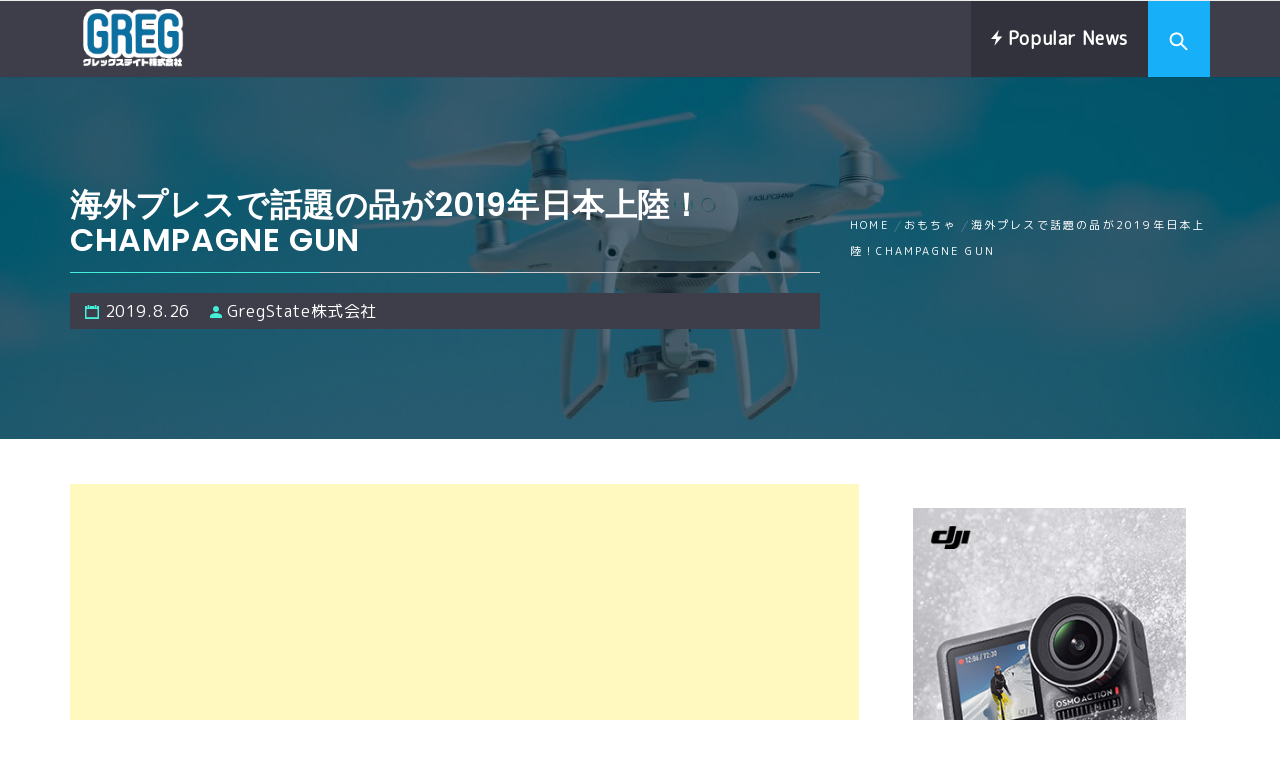

--- FILE ---
content_type: text/html; charset=UTF-8
request_url: https://gregstate.com/toy/champagne-gun-2.html
body_size: 18983
content:
<!DOCTYPE html>
<html lang="ja">
<head>
    <meta charset="UTF-8">
    <meta name="viewport" content="width=device-width, initial-scale=1.0, maximum-scale=1.0, user-scalable=no" />
    <link rel="profile" href="https://gmpg.org/xfn/11">
    <link rel="pingback" href="https://gregstate.com/xmlrpc.php">
    
    <link rel="stylesheet" href="https://gregstate.com/wp-content/themes/magazine-prime/cs_style.css" type="text/css" />
    <link href="https://fonts.googleapis.com/css?family=M+PLUS+Rounded+1c" rel="stylesheet">
    
    <title>海外プレスで話題の品が2019年日本上陸！CHAMPAGNE GUN | GregState株式会社</title>
        <style type="text/css">
                                .inner-header-overlay,
                    .hero-slider.overlay .slide-item .bg-image:before {
                        background: #042738;
                        filter: alpha(opacity=65);
                        opacity: 0.65;
                    }
                    </style>

    
<!-- All in One SEO Pack 3.3.4 によって Michael Torbert の Semper Fi Web Design[531,614] -->
<meta name="description"  content="Champagne Gunはシャンパンを飛ばすだけではなく「Champagne Gun」本体に着けたままグラスへ注ぐことができます。" />

<script type="application/ld+json" class="aioseop-schema">{"@context":"https://schema.org","@graph":[{"@type":"Organization","@id":"https://gregstate.com/#organization","url":"https://gregstate.com/","name":"GregState\u682a\u5f0f\u4f1a\u793e -\u30b0\u30ec\u30c3\u30b0\u30b9\u30c6\u30a4\u30c8- DJI\u7279\u7d04\u8ca9\u58f2\u5e97","sameAs":[],"logo":{"@type":"ImageObject","@id":"https://gregstate.com/#logo","url":"https://gregstate.com/wp-content/uploads/2019/05/cropped-logo.png","caption":""},"image":{"@id":"https://gregstate.com/#logo"}},{"@type":"WebSite","@id":"https://gregstate.com/#website","url":"https://gregstate.com/","name":"GregState\u682a\u5f0f\u4f1a\u793e -\u30b0\u30ec\u30c3\u30b0\u30b9\u30c6\u30a4\u30c8- DJI\u7279\u7d04\u8ca9\u58f2\u5e97","publisher":{"@id":"https://gregstate.com/#organization"}},{"@type":"WebPage","@id":"https://gregstate.com/toy/champagne-gun-2.html#webpage","url":"https://gregstate.com/toy/champagne-gun-2.html","inLanguage":"ja","name":"\u6d77\u5916\u30d7\u30ec\u30b9\u3067\u8a71\u984c\u306e\u54c1\u304c2019\u5e74\u65e5\u672c\u4e0a\u9678\uff01CHAMPAGNE GUN","isPartOf":{"@id":"https://gregstate.com/#website"},"image":{"@type":"ImageObject","@id":"https://gregstate.com/toy/champagne-gun-2.html#primaryimage","url":"https://gregstate.com/wp-content/uploads/2019/08/lfs_cham-002.jpg","width":600,"height":600},"primaryImageOfPage":{"@id":"https://gregstate.com/toy/champagne-gun-2.html#primaryimage"},"datePublished":"2019-08-26T04:49:33+09:00","dateModified":"2019-09-17T06:38:46+09:00","description":"Champagne Gun\u306f\u30b7\u30e3\u30f3\u30d1\u30f3\u3092\u98db\u3070\u3059\u3060\u3051\u3067\u306f\u306a\u304f\u300cChampagne Gun\u300d\u672c\u4f53\u306b\u7740\u3051\u305f\u307e\u307e\u30b0\u30e9\u30b9\u3078\u6ce8\u3050\u3053\u3068\u304c\u3067\u304d\u307e\u3059\u3002"},{"@type":"Article","@id":"https://gregstate.com/toy/champagne-gun-2.html#article","isPartOf":{"@id":"https://gregstate.com/toy/champagne-gun-2.html#webpage"},"author":{"@id":"https://gregstate.com/author/greg#author"},"headline":"\u6d77\u5916\u30d7\u30ec\u30b9\u3067\u8a71\u984c\u306e\u54c1\u304c2019\u5e74\u65e5\u672c\u4e0a\u9678\uff01CHAMPAGNE GUN","datePublished":"2019-08-26T04:49:33+09:00","dateModified":"2019-09-17T06:38:46+09:00","commentCount":0,"mainEntityOfPage":{"@id":"https://gregstate.com/toy/champagne-gun-2.html#webpage"},"publisher":{"@id":"https://gregstate.com/#organization"},"articleSection":"\u304a\u3082\u3061\u3083, \u30d6\u30ed\u30b0, HOWTO\u30d6\u30ed\u30b0, \u304a\u3082\u3061\u3083, \u30ac\u30b8\u30a7\u30c3\u30c8","image":{"@type":"ImageObject","@id":"https://gregstate.com/toy/champagne-gun-2.html#primaryimage","url":"https://gregstate.com/wp-content/uploads/2019/08/lfs_cham-002.jpg","width":600,"height":600}},{"@type":"Person","@id":"https://gregstate.com/author/greg#author","name":"GregState\u682a\u5f0f\u4f1a\u793e","sameAs":[],"image":{"@type":"ImageObject","@id":"https://gregstate.com/#personlogo","url":"https://secure.gravatar.com/avatar/4f1bdcfaa7423845dfb0de68fa53e8b7?s=96&d=identicon&r=g","width":96,"height":96,"caption":"GregState\u682a\u5f0f\u4f1a\u793e"}}]}</script>
<!-- All in One SEO Pack -->
<link rel='dns-prefetch' href='//fonts.googleapis.com' />
<link rel='dns-prefetch' href='//s.w.org' />
<link rel="alternate" type="application/rss+xml" title="GregState株式会社 -グレッグステイト- DJI特約販売店 &raquo; フィード" href="https://gregstate.com/feed" />
<link rel="alternate" type="application/rss+xml" title="GregState株式会社 -グレッグステイト- DJI特約販売店 &raquo; コメントフィード" href="https://gregstate.com/comments/feed" />
<link rel='stylesheet' id='wp-block-library-css'  href='https://gregstate.com/wp-includes/css/dist/block-library/style.min.css?ver=5.3.20' type='text/css' media='all' />
<style id='wp-block-library-inline-css' type='text/css'>
.has-text-align-justify{text-align:justify;}
</style>
<link rel='stylesheet' id='contact-form-7-css'  href='https://gregstate.com/wp-content/plugins/contact-form-7/includes/css/styles.css?ver=5.1.6' type='text/css' media='all' />
<link rel='stylesheet' id='toc-screen-css'  href='https://gregstate.com/wp-content/plugins/table-of-contents-plus/screen.min.css?ver=1509' type='text/css' media='all' />
<link rel='stylesheet' id='wordpress-popular-posts-css-css'  href='https://gregstate.com/wp-content/plugins/wordpress-popular-posts/assets/css/wpp.css?ver=5.0.2' type='text/css' media='all' />
<link rel='stylesheet' id='jquery-slick-css'  href='https://gregstate.com/wp-content/themes/magazine-prime/assets/libraries/slick/css/slick.min.css?ver=5.3.20' type='text/css' media='all' />
<link rel='stylesheet' id='ionicons-css'  href='https://gregstate.com/wp-content/themes/magazine-prime/assets/libraries/ionicons/css/ionicons.min.css?ver=5.3.20' type='text/css' media='all' />
<link rel='stylesheet' id='bootstrap-css'  href='https://gregstate.com/wp-content/themes/magazine-prime/assets/libraries/bootstrap/css/bootstrap.min.css?ver=5.3.20' type='text/css' media='all' />
<link rel='stylesheet' id='magazine-prime-style-css'  href='https://gregstate.com/wp-content/themes/magazine-prime/style.css?ver=5.3.20' type='text/css' media='all' />
<link rel='stylesheet' id='magazine-prime-google-fonts-css'  href='https://fonts.googleapis.com/css?family=Roboto%3A100%2C300%2C400%2C400i%2C500%2C700%7CPoppins%3A300%2C400%2C500%2C600%2C700&#038;subset=latin%2Clatin-ext' type='text/css' media='all' />
<link rel='stylesheet' id='recent-posts-widget-with-thumbnails-public-style-css'  href='https://gregstate.com/wp-content/plugins/recent-posts-widget-with-thumbnails/public.css?ver=6.7.0' type='text/css' media='all' />
<link rel='stylesheet' id='slb_core-css'  href='https://gregstate.com/wp-content/plugins/simple-lightbox/client/css/app.css?ver=2.8.0' type='text/css' media='all' />
<!-- `sharedaddy` is included in the concatenated jetpack.css -->
<link rel='stylesheet' id='social-logos-css'  href='https://gregstate.com/wp-content/plugins/jetpack/_inc/social-logos/social-logos.min.css?ver=1' type='text/css' media='all' />
<link rel='stylesheet' id='jetpack_css-css'  href='https://gregstate.com/wp-content/plugins/jetpack/css/jetpack.css?ver=8.1.4' type='text/css' media='all' />
<script type='text/javascript' src='https://gregstate.com/wp-includes/js/jquery/jquery.js?ver=1.12.4-wp'></script>
<script type='text/javascript' src='https://gregstate.com/wp-includes/js/jquery/jquery-migrate.min.js?ver=1.4.1'></script>
<script type='text/javascript'>
/* <![CDATA[ */
var wpp_params = {"sampling_active":"0","sampling_rate":"100","ajax_url":"https:\/\/gregstate.com\/wp-json\/wordpress-popular-posts\/v1\/popular-posts","ID":"5546","token":"ab2cad92d9","debug":"1"};
/* ]]> */
</script>
<script type='text/javascript' src='https://gregstate.com/wp-content/plugins/wordpress-popular-posts/assets/js/wpp-5.0.0.min.js?ver=5.0.2'></script>
<link rel='https://api.w.org/' href='https://gregstate.com/wp-json/' />
<link rel="wlwmanifest" type="application/wlwmanifest+xml" href="https://gregstate.com/wp-includes/wlwmanifest.xml" /> 
<link rel='prev' title='RoboMaster S1 用の約430個のゲル弾を収容できるマガジン' href='https://gregstate.com/gadget/magazine.html' />
<link rel='next' title='人気のスマホ用スタビライザー DJI Osmo Mobile 3 コンボのご紹介' href='https://gregstate.com/camera/osmo-mobile-3-combo.html' />
<link rel="canonical" href="https://gregstate.com/toy/champagne-gun-2.html" />
<link rel="alternate" type="application/json+oembed" href="https://gregstate.com/wp-json/oembed/1.0/embed?url=https%3A%2F%2Fgregstate.com%2Ftoy%2Fchampagne-gun-2.html" />
<link rel="alternate" type="text/xml+oembed" href="https://gregstate.com/wp-json/oembed/1.0/embed?url=https%3A%2F%2Fgregstate.com%2Ftoy%2Fchampagne-gun-2.html&#038;format=xml" />
<style type="text/css">div#toc_container {width: 90%;}div#toc_container ul li {font-size: 100%;}</style>			<style type="text/css">
				/* If html does not have either class, do not show lazy loaded images. */
				html:not( .jetpack-lazy-images-js-enabled ):not( .js ) .jetpack-lazy-image {
					display: none;
				}
			</style>
			<script>
				document.documentElement.classList.add(
					'jetpack-lazy-images-js-enabled'
				);
			</script>
		
<!-- Jetpack Open Graph Tags -->
<meta property="og:type" content="article" />
<meta property="og:title" content="海外プレスで話題の品が2019年日本上陸！CHAMPAGNE GUN" />
<meta property="og:url" content="https://gregstate.com/toy/champagne-gun-2.html" />
<meta property="og:description" content="「Champagne Gun」はシャンパンを飛ばすだけではなく 「Champagne Gun」本体に着けたまま&hellip;" />
<meta property="article:published_time" content="2019-08-26T04:49:33+00:00" />
<meta property="article:modified_time" content="2019-09-17T06:38:46+00:00" />
<meta property="og:site_name" content="GregState株式会社 -グレッグステイト- DJI特約販売店" />
<meta property="og:image" content="https://gregstate.com/wp-content/uploads/2019/08/lfs_cham-002.jpg" />
<meta property="og:image:width" content="600" />
<meta property="og:image:height" content="600" />
<meta property="og:locale" content="ja_JP" />
<meta name="twitter:creator" content="@gregstatejapan" />
<meta name="twitter:site" content="@gregstatejapan" />
<meta name="twitter:text:title" content="海外プレスで話題の品が2019年日本上陸！CHAMPAGNE GUN" />
<meta name="twitter:image" content="https://gregstate.com/wp-content/uploads/2019/08/lfs_cham-002.jpg?w=640" />
<meta name="twitter:card" content="summary_large_image" />

<!-- End Jetpack Open Graph Tags -->
<link rel="icon" href="https://gregstate.com/wp-content/uploads/2019/05/cropped-greg_logo-32x32.png" sizes="32x32" />
<link rel="icon" href="https://gregstate.com/wp-content/uploads/2019/05/cropped-greg_logo-192x192.png" sizes="192x192" />
<link rel="apple-touch-icon-precomposed" href="https://gregstate.com/wp-content/uploads/2019/05/cropped-greg_logo-180x180.png" />
<meta name="msapplication-TileImage" content="https://gregstate.com/wp-content/uploads/2019/05/cropped-greg_logo-270x270.png" />

<!-- BEGIN ExactMetrics v5.3.10 Universal Analytics - https://exactmetrics.com/ -->
<script>
(function(i,s,o,g,r,a,m){i['GoogleAnalyticsObject']=r;i[r]=i[r]||function(){
	(i[r].q=i[r].q||[]).push(arguments)},i[r].l=1*new Date();a=s.createElement(o),
	m=s.getElementsByTagName(o)[0];a.async=1;a.src=g;m.parentNode.insertBefore(a,m)
})(window,document,'script','https://www.google-analytics.com/analytics.js','ga');
  ga('create', 'UA-121362969-1', 'auto');
  ga('send', 'pageview');
</script>
<!-- END ExactMetrics Universal Analytics -->
		<style type="text/css" id="wp-custom-css">
			img#wpstats{
	position: absolute;
	width: 0px;
	height: 0px;
	padding: 0px;
	border: none;
	overflow: hidden;
}		</style>
		</head>

<body class="post-template-default single single-post postid-5546 single-format-standard wp-custom-logo group-blog right-sidebar ">
    <!-- full-screen-layout/boxed-layout -->
<div id="page" class="site site-bg full-screen-layout">
    <a class="skip-link screen-reader-text" href="#main">Skip to content</a>
    <header id="masthead" class="site-header site-header-second" role="banner">
        <div class="top-bar">
            <div class="container">
                <div class="pull-left">
                                        <div class="social-icons ">
                                            </div>
                </div>
                <div class="pull-right">
                    <div class="hidden-md hidden-lg alt-bgcolor mobile-icon">
                        <a  data-toggle="collapse" data-target="#Foo">
                            <i class="ion-android-more-vertical"></i>
                        </a>
                    </div>
                                                        </div>
            </div>
        </div> <!--    Topbar Ends-->

        <div class="top-header secondary-bgcolor">
                    <div class="container">
              <div class="blog-logo">
                <a href="https://gregstate.com/"><img src="https://gregstate.com/wp-content/uploads/2018/03/logo.png" alt="GregState株式会社 -グレッグステイト- DJI特約販売店"></a>
              </div>
                <nav id="site-navigation" class="main-navigation" role="navigation">
                </nav><!-- #site-navigation -->
                <div class="pull-right">
                    <ul class="right-nav">
                                            <li>
                            <a data-toggle="collapse" href="#trendingCollapse" aria-expanded="false" aria-controls="trendingCollapse" class="primary-bgcolor trending-news">
                                <i class="twp-icon ion-flash"></i> Popular News                            </a>
                        </li>
                                            <li>
                            <span class="search-btn-wrapper">
                                <a href="javascript:;" class="search-button alt-bgcolor">
                                    <span class="search-icon" aria-hidden="true"></span>
                                </a>
                            </span>
                        </li>
                    </ul>
                </div>

            </div>
            <div class="search-box alt-bordercolor"> <form role="search" method="get" class="search-form" action="https://gregstate.com/">
				<label>
					<span class="screen-reader-text">検索:</span>
					<input type="search" class="search-field" placeholder="検索&hellip;" value="" name="s" />
				</label>
				<input type="submit" class="search-submit" value="検索" />
			</form> </div>
                            <div class="collapse primary-bgcolor" id="trendingCollapse">
                    <div class="container pt-20 pb-20 pt-md-40">
                        <div class="row">
                                                        <div class="col-md-4">
                                    <article class="article-list">
                                        <div class="article-image">
                                            <a href="https://gregstate.com/smartwatch/howto-smartwatch-sportbp.html" title="カラーディスプレイの多機能スマートウォッチ SPORT BP 設定方法＆各機能の使い方">
                                                <img src="https://gregstate.com/wp-content/uploads/2018/07/img001-150x150.jpg" >
                                            </a>
                                        </div>
                                        <div class="article-body">
                                            <div class="post-meta">
                                                <span class="posts-date alt-bgcolor"><span>2018.7.2</span>
                                            </div>
                                            <h2 class="secondary-bgcolor">
                                                <a href="https://gregstate.com/smartwatch/howto-smartwatch-sportbp.html" title="カラーディスプレイの多機能スマートウォッチ SPORT BP 設定方法＆各機能の使い方">
                                                カラーディスプレイの多機能スマートウォッチ SPORT BP 設定方法＆各機能の使い方                                                </a>
                                            </h2>
                                        </div>
                                    </article>
                                </div>
                                                                <div class="col-md-4">
                                    <article class="article-list">
                                        <div class="article-image">
                                            <a href="https://gregstate.com/gadget/fitness_tracker_y9_howto.html" title="FitnessTracker Y9 基本的な使い方のご紹介">
                                                <img src="https://gregstate.com/wp-content/uploads/2019/02/fitness_tracker_y9_insta-200x200.jpg" >
                                            </a>
                                        </div>
                                        <div class="article-body">
                                            <div class="post-meta">
                                                <span class="posts-date alt-bgcolor"><span>2019.2.5</span>
                                            </div>
                                            <h2 class="secondary-bgcolor">
                                                <a href="https://gregstate.com/gadget/fitness_tracker_y9_howto.html" title="FitnessTracker Y9 基本的な使い方のご紹介">
                                                FitnessTracker Y9 基本的な使い方のご紹介                                                </a>
                                            </h2>
                                        </div>
                                    </article>
                                </div>
                                                                <div class="col-md-4">
                                    <article class="article-list">
                                        <div class="article-image">
                                            <a href="https://gregstate.com/smartwatch/iwownfit-i6-setting-update.html" title="スマートウォッチ iWOWNfit i6 HR C 設定マニュアル・本体アップデート方法">
                                                <img src="https://gregstate.com/wp-content/uploads/2018/07/mv-1-200x200.jpg" >
                                            </a>
                                        </div>
                                        <div class="article-body">
                                            <div class="post-meta">
                                                <span class="posts-date alt-bgcolor"><span>2018.7.9</span>
                                            </div>
                                            <h2 class="secondary-bgcolor">
                                                <a href="https://gregstate.com/smartwatch/iwownfit-i6-setting-update.html" title="スマートウォッチ iWOWNfit i6 HR C 設定マニュアル・本体アップデート方法">
                                                スマートウォッチ iWOWNfit i6 HR C 設定マニュアル・本体アップデート方法                                                </a>
                                            </h2>
                                        </div>
                                    </article>
                                </div>
                                                                <div class="col-md-4">
                                    <article class="article-list">
                                        <div class="article-image">
                                            <a href="https://gregstate.com/smartwatch/iwownfit-i6-pro-c-faq.html" title="iWOWNfit i6 PRO（PRO-C） のよくあるご質問まとめ">
                                                <img src="https://gregstate.com/wp-content/uploads/2018/10/20181002_mv2-200x200.jpg" >
                                            </a>
                                        </div>
                                        <div class="article-body">
                                            <div class="post-meta">
                                                <span class="posts-date alt-bgcolor"><span>2018.10.2</span>
                                            </div>
                                            <h2 class="secondary-bgcolor">
                                                <a href="https://gregstate.com/smartwatch/iwownfit-i6-pro-c-faq.html" title="iWOWNfit i6 PRO（PRO-C） のよくあるご質問まとめ">
                                                iWOWNfit i6 PRO（PRO-C） のよくあるご質問まとめ                                                </a>
                                            </h2>
                                        </div>
                                    </article>
                                </div>
                                                                <div class="col-md-4">
                                    <article class="article-list">
                                        <div class="article-image">
                                            <a href="https://gregstate.com/drone/tello-after-support.html" title="Ryze トイドローンTello（テロー）の交換修理対応・アフターサポートについて">
                                                <img src="https://gregstate.com/wp-content/uploads/2018/09/20180913_mv-200x200.jpg" >
                                            </a>
                                        </div>
                                        <div class="article-body">
                                            <div class="post-meta">
                                                <span class="posts-date alt-bgcolor"><span>2018.9.13</span>
                                            </div>
                                            <h2 class="secondary-bgcolor">
                                                <a href="https://gregstate.com/drone/tello-after-support.html" title="Ryze トイドローンTello（テロー）の交換修理対応・アフターサポートについて">
                                                Ryze トイドローンTello（テロー）の交換修理対応・アフターサポートについて                                                </a>
                                            </h2>
                                        </div>
                                    </article>
                                </div>
                                                                <div class="col-md-4">
                                    <article class="article-list">
                                        <div class="article-image">
                                            <a href="https://gregstate.com/smartphone/i-usb-storer-japanese-manual.html" title="スマホ用USBメモリ i-USB-Storerの使い方と連絡先のバックアップ方法">
                                                <img src="https://gregstate.com/wp-content/uploads/2018/08/mv-2-200x200.jpg" >
                                            </a>
                                        </div>
                                        <div class="article-body">
                                            <div class="post-meta">
                                                <span class="posts-date alt-bgcolor"><span>2018.8.21</span>
                                            </div>
                                            <h2 class="secondary-bgcolor">
                                                <a href="https://gregstate.com/smartphone/i-usb-storer-japanese-manual.html" title="スマホ用USBメモリ i-USB-Storerの使い方と連絡先のバックアップ方法">
                                                スマホ用USBメモリ i-USB-Storerの使い方と連絡先のバックアップ方法                                                </a>
                                            </h2>
                                        </div>
                                    </article>
                                </div>
                                                        </div>
                    </div>
                </div>
                    </div>
    </header>
    <!-- #masthead -->
        <!-- Innerpage Header Begins Here -->
                        <div class="wrapper page-inner-title inner-banner data-bg " data-background="https://gregstate.com/wp-content/uploads/2018/02/cropped-annie-spratt-216504-unsplash.jpg">
            <header class="entry-header">
                <div class="container">
                    <div class="row">
                        <div class="col-md-8">
                                                            <h1 class="entry-title">海外プレスで話題の品が2019年日本上陸！CHAMPAGNE GUN</h1>                                                                    <header class="entry-header">
                                        <div class="entry-meta entry-inner secondary-bgcolor">
                                            <span class="posted-on"> <span class="icon meta-icon ion-calendar"></span><a href="https://gregstate.com/toy/champagne-gun-2.html" rel="bookmark"><time class="entry-date published" datetime="2019-08-26T13:49:33+09:00">2019.8.26</time><time class="updated" datetime="2019-09-17T15:38:46+09:00">2019.9.17</time></a></span><span class="byline"> <span class="author vcard"><span class="icon meta-icon ion-android-person"></span><a class="url fn n" href="https://gregstate.com/author/greg">GregState株式会社</a></span></span>                                        </div><!-- .entry-meta -->
                                    </header><!-- .entry-header -->
                                                        </div>
                        <div class="col-md-4 mt-20"><div role="navigation" aria-label="Breadcrumbs" class="breadcrumb-trail breadcrumbs" itemprop="breadcrumb"><ul class="trail-items" itemscope itemtype="http://schema.org/BreadcrumbList"><meta name="numberOfItems" content="3" /><meta name="itemListOrder" content="Ascending" /><li itemprop="itemListElement" itemscope itemtype="http://schema.org/ListItem" class="trail-item trail-begin"><a href="https://gregstate.com" rel="home"><span itemprop="name">Home</span></a><meta itemprop="position" content="1" /></li><li itemprop="itemListElement" itemscope itemtype="http://schema.org/ListItem" class="trail-item"><a href="https://gregstate.com/category/toy"><span itemprop="name">おもちゃ</span></a><meta itemprop="position" content="2" /></li><li itemprop="itemListElement" itemscope itemtype="http://schema.org/ListItem" class="trail-item trail-end"><span itemprop="name">海外プレスで話題の品が2019年日本上陸！CHAMPAGNE GUN</span><meta itemprop="position" content="3" /></li></ul></div></div><!-- .container -->                    </div>
                </div>
            </header><!-- .entry-header -->
            <div class="inner-header-overlay">

            </div>
        </div>

            <!-- Innerpage Header Ends Here -->
    <div id="content" class="site-content">

	<div id="primary" class="content-area">
		<main id="main" class="site-main" role="main">

		<script async src="//pagead2.googlesyndication.com/pagead/js/adsbygoogle.js"></script>
<!-- アーカイブ表示広告 -->
<ins class="adsbygoogle"
     style="display:block"
     data-ad-client="ca-pub-9968609493527917"
     data-ad-slot="4939179025"
     data-ad-format="link"
     data-full-width-responsive="true"></ins>
<script>
(adsbygoogle = window.adsbygoogle || []).push({});
</script>
<article id="post-5546" class="post-5546 post type-post status-publish format-standard has-post-thumbnail hentry category-toy category-blog tag-howto-blog tag-35 tag-4">
            <div class="entry-content">

            <p><img src="https://gregstate.com/wp-content/uploads/2019/08/mv06-1.jpg" alt="CHAMPAGNE GUN" width="789" height="300" class="aligncenter size-full wp-image-5549 jetpack-lazy-image" data-lazy-srcset="https://gregstate.com/wp-content/uploads/2019/08/mv06-1.jpg 789w, https://gregstate.com/wp-content/uploads/2019/08/mv06-1-512x195.jpg 512w, https://gregstate.com/wp-content/uploads/2019/08/mv06-1-768x292.jpg 768w, https://gregstate.com/wp-content/uploads/2019/08/mv06-1-740x281.jpg 740w" data-lazy-sizes="(max-width: 789px) 100vw, 789px" data-lazy-src="https://gregstate.com/wp-content/uploads/2019/08/mv06-1.jpg?is-pending-load=1" srcset="[data-uri]"><noscript><img src="https://gregstate.com/wp-content/uploads/2019/08/mv06-1.jpg" alt="CHAMPAGNE GUN" width="789" height="300" class="aligncenter size-full wp-image-5549" srcset="https://gregstate.com/wp-content/uploads/2019/08/mv06-1.jpg 789w, https://gregstate.com/wp-content/uploads/2019/08/mv06-1-512x195.jpg 512w, https://gregstate.com/wp-content/uploads/2019/08/mv06-1-768x292.jpg 768w, https://gregstate.com/wp-content/uploads/2019/08/mv06-1-740x281.jpg 740w" sizes="(max-width: 789px) 100vw, 789px" /></noscript></p>
<p><storong>「Champagne Gun」</storong>はシャンパンを飛ばすだけではなく<br />
<storong>「Champagne Gun」</storong>本体に着けたままグラスへ注ぐことができます。<br />
また、ボトルを保存するホルダー、インテリアとしてもお使いいただけます。</p>
<p><span id="more-5546"></span></p>
<div id="toc_container" class="no_bullets"><p class="toc_title">目次（タイトルクリックでジャンプします）</p><ul class="toc_list"><li><a href="#CHAMPAGNE_GUN"><span class="toc_number toc_depth_1">1</span> CHAMPAGNE GUNの特徴</a><ul><li><a href="#i"><span class="toc_number toc_depth_2">1.1</span> パーティーシーンに活躍</a></li><li><a href="#i-2"><span class="toc_number toc_depth_2">1.2</span> 使用方法</a></li></ul></li><li><a href="#i-3"><span class="toc_number toc_depth_1">2</span> 商品紹介リンク</a><ul><li><a href="#i-4"><span class="toc_number toc_depth_2">2.1</span> 共有:</a></li></ul></li></ul></div>
<script async src="//pagead2.googlesyndication.com/pagead/js/adsbygoogle.js"></script>
<!-- 記事メイン画像の下に配置タグ -->
<ins class="adsbygoogle"
     style="display:block"
     data-ad-client="ca-pub-9968609493527917"
     data-ad-slot="4939179025"
     data-ad-format="link"
     data-full-width-responsive="true"></ins>
<script>
(adsbygoogle = window.adsbygoogle || []).push({});
</script><h2 class="style2a"><span id="CHAMPAGNE_GUN">CHAMPAGNE GUNの特徴</span></h2>
<h3 class="style3a"><span id="i">パーティーシーンに活躍</span></h3>
<p><img src="https://gregstate.com/wp-content/uploads/2019/08/cham-002-002.jpg" alt="セレブやラッパーたちの間で圧倒的支持" width="750" height="497" class="aligncenter size-full wp-image-5551 jetpack-lazy-image" data-lazy-srcset="https://gregstate.com/wp-content/uploads/2019/08/cham-002-002.jpg 750w, https://gregstate.com/wp-content/uploads/2019/08/cham-002-002-512x339.jpg 512w, https://gregstate.com/wp-content/uploads/2019/08/cham-002-002-740x490.jpg 740w" data-lazy-sizes="(max-width: 750px) 100vw, 750px" data-lazy-src="https://gregstate.com/wp-content/uploads/2019/08/cham-002-002.jpg?is-pending-load=1" srcset="[data-uri]"><noscript><img src="https://gregstate.com/wp-content/uploads/2019/08/cham-002-002.jpg" alt="セレブやラッパーたちの間で圧倒的支持" width="750" height="497" class="aligncenter size-full wp-image-5551" srcset="https://gregstate.com/wp-content/uploads/2019/08/cham-002-002.jpg 750w, https://gregstate.com/wp-content/uploads/2019/08/cham-002-002-512x339.jpg 512w, https://gregstate.com/wp-content/uploads/2019/08/cham-002-002-740x490.jpg 740w" sizes="(max-width: 750px) 100vw, 750px" /></noscript></p>
<p>ビーチやクラブやライブハウスなど音楽シーンにもとってもぴったりで<br />
セレブやラッパーたちの間で圧倒的支持をえており、注目されてます。</p>
<h3 class="style3a"><span id="i-2">使用方法</span></h3>
<p><img src="https://gregstate.com/wp-content/uploads/2019/08/cham-002-006.jpg" alt="使用方法" width="750" height="541" class="aligncenter size-full wp-image-5552 jetpack-lazy-image" data-lazy-srcset="https://gregstate.com/wp-content/uploads/2019/08/cham-002-006.jpg 750w, https://gregstate.com/wp-content/uploads/2019/08/cham-002-006-512x369.jpg 512w, https://gregstate.com/wp-content/uploads/2019/08/cham-002-006-740x534.jpg 740w" data-lazy-sizes="(max-width: 750px) 100vw, 750px" data-lazy-src="https://gregstate.com/wp-content/uploads/2019/08/cham-002-006.jpg?is-pending-load=1" srcset="[data-uri]"><noscript><img src="https://gregstate.com/wp-content/uploads/2019/08/cham-002-006.jpg" alt="使用方法" width="750" height="541" class="aligncenter size-full wp-image-5552" srcset="https://gregstate.com/wp-content/uploads/2019/08/cham-002-006.jpg 750w, https://gregstate.com/wp-content/uploads/2019/08/cham-002-006-512x369.jpg 512w, https://gregstate.com/wp-content/uploads/2019/08/cham-002-006-740x534.jpg 740w" sizes="(max-width: 750px) 100vw, 750px" /></noscript></p>
<ul>
<li>1.ハンドルを回して開く</li>
<li>2.ボトルをセットする</li>
<li>3.ハンドルを閉める</li>
<li>4.ボトルを逆さまにしてシャンパンガンを打つ</li>
</ul>
<p class="center" align="center">
<a href="https://store.shopping.yahoo.co.jp/lfs/cham-002.html" class="q_button rounded bt_red" target="_blank" rel="noopener noreferrer">CHAMPAGNE GUNご購入はこちら</a></p>
<h2 class="style2a"><span id="i-3">商品紹介リンク</span></h2>
<p>CHAMPAGNE GUNのリンクです。</p>
<div class="goods_list">
<ul>
<li><a href="https://store.shopping.yahoo.co.jp/lfs/cham-002.html" target="_blank" rel="noopener noreferrer"><br />
<img src="https://gregstate.com/wp-content/uploads/2019/08/lfs_rd-wine-acc001.jpg" alt width="600" height="600" class="aligncenter size-full wp-image-5516 jetpack-lazy-image" data-lazy-srcset="https://gregstate.com/wp-content/uploads/2019/08/lfs_rd-wine-acc001.jpg 600w, https://gregstate.com/wp-content/uploads/2019/08/lfs_rd-wine-acc001-270x270.jpg 270w, https://gregstate.com/wp-content/uploads/2019/08/lfs_rd-wine-acc001-512x512.jpg 512w" data-lazy-sizes="(max-width: 600px) 100vw, 600px" data-lazy-src="https://gregstate.com/wp-content/uploads/2019/08/lfs_rd-wine-acc001.jpg?is-pending-load=1" srcset="[data-uri]"><noscript><img src="https://gregstate.com/wp-content/uploads/2019/08/lfs_rd-wine-acc001.jpg" alt="" width="600" height="600" class="aligncenter size-full wp-image-5516" srcset="https://gregstate.com/wp-content/uploads/2019/08/lfs_rd-wine-acc001.jpg 600w, https://gregstate.com/wp-content/uploads/2019/08/lfs_rd-wine-acc001-270x270.jpg 270w, https://gregstate.com/wp-content/uploads/2019/08/lfs_rd-wine-acc001-512x512.jpg 512w" sizes="(max-width: 600px) 100vw, 600px" /></noscript><br />
<span>海外プレスで話題の品が2019年日本上陸！CHAMPAGNE GUN</span></a></li>
<li><a href="https://store.shopping.yahoo.co.jp/lfs/cham-001.html" target="_blank" rel="noopener noreferrer"><br />
<img src="https://gregstate.com/wp-content/uploads/2019/08/lfs_cham-001.jpg" alt width="600" height="600" class="aligncenter size-full wp-image-5554 jetpack-lazy-image" data-lazy-srcset="https://gregstate.com/wp-content/uploads/2019/08/lfs_cham-001.jpg 600w, https://gregstate.com/wp-content/uploads/2019/08/lfs_cham-001-270x270.jpg 270w, https://gregstate.com/wp-content/uploads/2019/08/lfs_cham-001-512x512.jpg 512w" data-lazy-sizes="(max-width: 600px) 100vw, 600px" data-lazy-src="https://gregstate.com/wp-content/uploads/2019/08/lfs_cham-001.jpg?is-pending-load=1" srcset="[data-uri]"><noscript><img src="https://gregstate.com/wp-content/uploads/2019/08/lfs_cham-001.jpg" alt="" width="600" height="600" class="aligncenter size-full wp-image-5554" srcset="https://gregstate.com/wp-content/uploads/2019/08/lfs_cham-001.jpg 600w, https://gregstate.com/wp-content/uploads/2019/08/lfs_cham-001-270x270.jpg 270w, https://gregstate.com/wp-content/uploads/2019/08/lfs_cham-001-512x512.jpg 512w" sizes="(max-width: 600px) 100vw, 600px" /></noscript><br />
<span>海外で話題のCHAMPAGNE GUNが日本上陸</span></a></li>
</ul>
</div>
<div class="sharedaddy sd-sharing-enabled"><div class="robots-nocontent sd-block sd-social sd-social-official sd-sharing"><h3 class="sd-title"><span id="i-4">共有:</span></h3><div class="sd-content"><ul><li class="share-facebook"><div class="fb-share-button" data-href="https://gregstate.com/toy/champagne-gun-2.html" data-layout="button_count"></div></li><li class="share-twitter"><a href="https://twitter.com/share" class="twitter-share-button" data-url="https://gregstate.com/toy/champagne-gun-2.html" data-text="海外プレスで話題の品が2019年日本上陸！CHAMPAGNE GUN" data-via="gregstatejapan" >Tweet</a></li><li class="share-pocket"><div class="pocket_button"><a href="https://getpocket.com/save" class="pocket-btn" data-lang="en" data-save-url="https://gregstate.com/toy/champagne-gun-2.html" data-pocket-count="horizontal" >Pocket</a></div></li><li class="share-email"><a rel="nofollow noopener noreferrer" data-shared="" class="share-email sd-button" href="https://gregstate.com/toy/champagne-gun-2.html?share=email" target="_blank" title="クリックして友達へメールで送信"><span>メールアドレス</span></a></li><li class="share-end"></li></ul></div></div></div>                    </div><!-- .entry-content -->

    <script async src="//pagead2.googlesyndication.com/pagead/js/adsbygoogle.js"></script>
<ins class="adsbygoogle"
     style="display:block"
     data-ad-format="autorelaxed"
     data-ad-client="ca-pub-9968609493527917"
     data-ad-slot="6082292810"></ins>
<script>
     (adsbygoogle = window.adsbygoogle || []).push({});
</script>
    <footer class="entry-footer">
        <span class="cat-links"><span class="icon meta-icon ion-ios-folder"></span>Posted in <a href="https://gregstate.com/category/toy" rel="category tag">おもちゃ</a>, <a href="https://gregstate.com/category/blog" rel="category tag">ブログ</a></span><span class="tags-links"><span class="icon meta-icon ion-ios-pricetags"></span> Tagged <a href="https://gregstate.com/tag/howto-blog" rel="tag">HOWTOブログ</a>,<a href="https://gregstate.com/tag/%e3%81%8a%e3%82%82%e3%81%a1%e3%82%83" rel="tag">おもちゃ</a>,<a href="https://gregstate.com/tag/%e3%82%ac%e3%82%b8%e3%82%a7%e3%83%83%e3%83%88" rel="tag">ガジェット</a></span>    </footer><!-- .entry-footer -->
</article><!-- #post-## -->

	<nav class="navigation post-navigation" role="navigation" aria-label="投稿">
		<h2 class="screen-reader-text">投稿ナビゲーション</h2>
		<div class="nav-links"><div class="nav-previous"><a href="https://gregstate.com/gadget/magazine.html" rel="prev">RoboMaster S1 用の約430個のゲル弾を収容できるマガジン</a></div><div class="nav-next"><a href="https://gregstate.com/camera/osmo-mobile-3-combo.html" rel="next">人気のスマホ用スタビライザー DJI Osmo Mobile 3 コンボのご紹介</a></div></div>
	</nav>
<div id="comments" class="comments-area">

		<div id="respond" class="comment-respond">
		<h3 id="reply-title" class="comment-reply-title">コメントを残す <small><a rel="nofollow" id="cancel-comment-reply-link" href="/toy/champagne-gun-2.html#respond" style="display:none;">コメントをキャンセル</a></small></h3><form action="https://gregstate.com/wp-comments-post.php" method="post" id="commentform" class="comment-form" novalidate><p class="comment-notes"><span id="email-notes">メールアドレスが公開されることはありません。</span> <span class="required">*</span> が付いている欄は必須項目です</p><p class="comment-form-comment"><label for="comment">コメント</label> <textarea id="comment" name="comment" cols="45" rows="8" maxlength="65525" required="required"></textarea></p><p class="comment-form-author"><label for="author">名前 <span class="required">*</span></label> <input id="author" name="author" type="text" value="" size="30" maxlength="245" required='required' /></p>
<p class="comment-form-email"><label for="email">メール <span class="required">*</span></label> <input id="email" name="email" type="email" value="" size="30" maxlength="100" aria-describedby="email-notes" required='required' /></p>
<p class="comment-form-url"><label for="url">サイト</label> <input id="url" name="url" type="url" value="" size="30" maxlength="200" /></p>
<p class="form-submit"><input name="submit" type="submit" id="submit" class="submit" value="コメントを送信" /> <input type='hidden' name='comment_post_ID' value='5546' id='comment_post_ID' />
<input type='hidden' name='comment_parent' id='comment_parent' value='0' />
</p><p style="display: none;"><input type="hidden" id="akismet_comment_nonce" name="akismet_comment_nonce" value="351547f3c2" /></p><p style="display: none;"><input type="hidden" id="ak_js" name="ak_js" value="172"/></p></form>	</div><!-- #respond -->
	
</div><!-- #comments -->

		</main><!-- #main -->
	</div><!-- #primary -->


<aside id="secondary" class="widget-area" role="complementary">
	<section id="text-2" class="widget widget_text">			<div class="textwidget"><p><a href="https://click.dji.com/AN25znSUI_OYfXzm-JdOVg?pm=ad_image" target="_blank" rel="noopener noreferrer"><img src="https://u.djicdn.com/uploads/ad_image_file/file/2843/300x600_A.jpg" data-lazy-src="https://u.djicdn.com/uploads/ad_image_file/file/2843/300x600_A.jpg?is-pending-load=1" srcset="[data-uri]" class=" jetpack-lazy-image"><noscript><img src="https://u.djicdn.com/uploads/ad_image_file/file/2843/300x600_A.jpg"></noscript></a></p>
<p><script async src="//pagead2.googlesyndication.com/pagead/js/adsbygoogle.js"></script><br />
<!-- バナー広告 --><br />
<ins class="adsbygoogle"
     style="display:block"
     data-ad-client="ca-pub-9968609493527917"
     data-ad-slot="2382554059"
     data-ad-format="auto"
     data-full-width-responsive="true"></ins><br />
<script>
(adsbygoogle = window.adsbygoogle || []).push({});
</script></p>
</div>
		</section><section id="recent-posts-widget-with-thumbnails-2" class="widget recent-posts-widget-with-thumbnails"><div id="rpwwt-recent-posts-widget-with-thumbnails-2" class="rpwwt-widget">
	<h3 class="widget-title">最新の投稿</h3>	<ul>
			<li><a href="https://gregstate.com/gadget/neck-warmer.html"><img width="100" height="100" src="https://gregstate.com/wp-content/uploads/2020/03/lfs_bw-003-270x270.jpg" class="attachment-100x100 size-100x100 wp-post-image jetpack-lazy-image" alt="" data-lazy-srcset="https://gregstate.com/wp-content/uploads/2020/03/lfs_bw-003-270x270.jpg 270w, https://gregstate.com/wp-content/uploads/2020/03/lfs_bw-003-512x512.jpg 512w, https://gregstate.com/wp-content/uploads/2020/03/lfs_bw-003-740x740.jpg 740w, https://gregstate.com/wp-content/uploads/2020/03/lfs_bw-003.jpg 750w" data-lazy-sizes="(max-width: 100px) 100vw, 100px" data-lazy-src="https://gregstate.com/wp-content/uploads/2020/03/lfs_bw-003-270x270.jpg?is-pending-load=1" srcset="[data-uri]" /><span class="rpwwt-post-title">お手入れが簡単な中綿素材を使用したダウン ネックウォーマー！</span></a></li>
			<li><a href="https://gregstate.com/gadget/hologramer.html"><img width="100" height="100" src="https://gregstate.com/wp-content/uploads/2020/03/lfs_led-014-270x270.jpg" class="attachment-100x100 size-100x100 wp-post-image jetpack-lazy-image" alt="" data-lazy-srcset="https://gregstate.com/wp-content/uploads/2020/03/lfs_led-014-270x270.jpg 270w, https://gregstate.com/wp-content/uploads/2020/03/lfs_led-014-512x512.jpg 512w, https://gregstate.com/wp-content/uploads/2020/03/lfs_led-014-740x740.jpg 740w, https://gregstate.com/wp-content/uploads/2020/03/lfs_led-014.jpg 750w" data-lazy-sizes="(max-width: 100px) 100vw, 100px" data-lazy-src="https://gregstate.com/wp-content/uploads/2020/03/lfs_led-014-270x270.jpg?is-pending-load=1" srcset="[data-uri]" /><span class="rpwwt-post-title">2019モデル 卓上型3D hologramer【最新広告 3D映像 ディスプレイ 立体映像】</span></a></li>
			<li><a href="https://gregstate.com/gadget/sandbag.html"><img width="100" height="100" src="https://gregstate.com/wp-content/uploads/2020/03/lfs_bousai-006-270x270.jpg" class="attachment-100x100 size-100x100 wp-post-image jetpack-lazy-image" alt="" data-lazy-srcset="https://gregstate.com/wp-content/uploads/2020/03/lfs_bousai-006-270x270.jpg 270w, https://gregstate.com/wp-content/uploads/2020/03/lfs_bousai-006-512x512.jpg 512w, https://gregstate.com/wp-content/uploads/2020/03/lfs_bousai-006-740x740.jpg 740w, https://gregstate.com/wp-content/uploads/2020/03/lfs_bousai-006.jpg 750w" data-lazy-sizes="(max-width: 100px) 100vw, 100px" data-lazy-src="https://gregstate.com/wp-content/uploads/2020/03/lfs_bousai-006-270x270.jpg?is-pending-load=1" srcset="[data-uri]" /><span class="rpwwt-post-title">土いらず。水だけで膨らむ吸水土のう！ロングタイプ</span></a></li>
			<li><a href="https://gregstate.com/gadget/kintone.html"><img width="100" height="100" src="https://gregstate.com/wp-content/uploads/2020/03/lfs_knt-003-270x270.jpg" class="attachment-100x100 size-100x100 wp-post-image jetpack-lazy-image" alt="" data-lazy-srcset="https://gregstate.com/wp-content/uploads/2020/03/lfs_knt-003-270x270.jpg 270w, https://gregstate.com/wp-content/uploads/2020/03/lfs_knt-003-512x512.jpg 512w, https://gregstate.com/wp-content/uploads/2020/03/lfs_knt-003.jpg 600w" data-lazy-sizes="(max-width: 100px) 100vw, 100px" data-lazy-src="https://gregstate.com/wp-content/uploads/2020/03/lfs_knt-003-270x270.jpg?is-pending-load=1" srcset="[data-uri]" /><span class="rpwwt-post-title">持ち運びできる電動キックボード(KINTONE)</span></a></li>
			<li><a href="https://gregstate.com/other/rabbit.html"><img width="100" height="100" src="https://gregstate.com/wp-content/uploads/2020/03/lfs_rd-case001-270x270.jpg" class="attachment-100x100 size-100x100 wp-post-image jetpack-lazy-image" alt="" data-lazy-srcset="https://gregstate.com/wp-content/uploads/2020/03/lfs_rd-case001-270x270.jpg 270w, https://gregstate.com/wp-content/uploads/2020/03/lfs_rd-case001-512x512.jpg 512w, https://gregstate.com/wp-content/uploads/2020/03/lfs_rd-case001-740x740.jpg 740w, https://gregstate.com/wp-content/uploads/2020/03/lfs_rd-case001-768x768.jpg 768w, https://gregstate.com/wp-content/uploads/2020/03/lfs_rd-case001.jpg 900w" data-lazy-sizes="(max-width: 100px) 100vw, 100px" data-lazy-src="https://gregstate.com/wp-content/uploads/2020/03/lfs_rd-case001-270x270.jpg?is-pending-load=1" srcset="[data-uri]" /><span class="rpwwt-post-title">iPhoneケース 女の子 ウサギ 兎耳 ラビット</span></a></li>
		</ul>
</div><!-- .rpwwt-widget -->
</section><section id="text-3" class="widget widget_text">			<div class="textwidget"><p><a href="//af.moshimo.com/af/c/click?a_id=1567551&#038;p_id=2055&#038;pc_id=4218&#038;pl_id=28025&#038;guid=ON" target="_blank" rel="nofollow noopener noreferrer"><img src="//image.moshimo.com/af-img/1454/000000028025.png" width="300" height="249" style="border:none;" data-lazy-src="//image.moshimo.com/af-img/1454/000000028025.png?is-pending-load=1" srcset="[data-uri]" class=" jetpack-lazy-image"><noscript><img src="//image.moshimo.com/af-img/1454/000000028025.png" width="300" height="249" style="border:none;"></noscript></a><img src="//i.moshimo.com/af/i/impression?a_id=1567551&amp;p_id=2055&amp;pc_id=4218&amp;pl_id=28025" width="1" height="1" style="border:none;" data-lazy-src="//i.moshimo.com/af/i/impression?a_id=1567551&amp;p_id=2055&amp;pc_id=4218&amp;pl_id=28025&amp;is-pending-load=1" srcset="[data-uri]" class=" jetpack-lazy-image"><noscript><img src="//i.moshimo.com/af/i/impression?a_id=1567551&#038;p_id=2055&#038;pc_id=4218&#038;pl_id=28025" width="1" height="1" style="border:none;"></noscript></p>
</div>
		</section><section id="custom_html-21" class="widget_text widget widget_custom_html"><div class="textwidget custom-html-widget"><a href="https://click.dji.com/AHil2KUfMCY_r_f1LTCc3Q?pm=ad_image" target="_blank" rel="noopener noreferrer"><img src="https://u.djicdn.com/uploads/ad_image_file/file/3004/336x280.jpg" data-lazy-src="https://u.djicdn.com/uploads/ad_image_file/file/3004/336x280.jpg?is-pending-load=1" srcset="[data-uri]" class=" jetpack-lazy-image"><noscript><img src="https://u.djicdn.com/uploads/ad_image_file/file/3004/336x280.jpg"></noscript></a>

<script language="javascript" src="//ad.jp.ap.valuecommerce.com/servlet/jsbanner?sid=3462148&pid=885849153"></script><noscript><a href="//ck.jp.ap.valuecommerce.com/servlet/referral?sid=3462148&pid=885849153" target="_blank" rel="nofollow noopener noreferrer"><img src="//ad.jp.ap.valuecommerce.com/servlet/gifbanner?sid=3462148&amp;pid=885849153" border="0" data-lazy-src="//ad.jp.ap.valuecommerce.com/servlet/gifbanner?sid=3462148&amp;pid=885849153&amp;is-pending-load=1" srcset="[data-uri]" class=" jetpack-lazy-image"><noscript><img src="//ad.jp.ap.valuecommerce.com/servlet/gifbanner?sid=3462148&pid=885849153" border="0"></noscript></a></noscript></div></section><section id="search-2" class="widget widget_search"><form role="search" method="get" class="search-form" action="https://gregstate.com/">
				<label>
					<span class="screen-reader-text">検索:</span>
					<input type="search" class="search-field" placeholder="検索&hellip;" value="" name="s" />
				</label>
				<input type="submit" class="search-submit" value="検索" />
			</form></section>
<section id="wpp-2" class="widget popular-posts">
<h3 class="widget-title">人気の投稿記事</h3><!-- cached -->
<!-- WordPress Popular Posts v5.0.2 -->

<ul class="wpp-list wpp-list-with-thumbnails">
<li>
<a href="https://gregstate.com/gadget/fitness_tracker_y9_howto.html" target="_self"><img data-img-src="https://gregstate.com/wp-content/uploads/wordpress-popular-posts/3133-featured-75x75.jpg" width="75" height="75" alt="" class="wpp-thumbnail wpp_featured wpp-lazyload wpp_cached_thumb" /></a>
<a href="https://gregstate.com/gadget/fitness_tracker_y9_howto.html" class="wpp-post-title" target="_self">FitnessTracker Y9 基本的な使い方のご紹介</a>
 <span class="wpp-meta post-stats"><span class="wpp-views">262件のビュー</span></span>
</li>
<li>
<a href="https://gregstate.com/blog/bluetooth-karaoke-hifi-speakerq7.html" target="_self"><img data-img-src="https://gregstate.com/wp-content/uploads/wordpress-popular-posts/562-featured-75x75.jpg" width="75" height="75" alt="Q7 Wireless Microphone＆HIFI Speaker" class="wpp-thumbnail wpp_featured wpp-lazyload wpp_cached_thumb" /></a>
<a href="https://gregstate.com/blog/bluetooth-karaoke-hifi-speakerq7.html" class="wpp-post-title" target="_self">Bluetoothで簡単接続！カラオケマイク Q7 Wireless Microphone＆HIFI Speaker 設定方法</a>
 <span class="wpp-meta post-stats"><span class="wpp-views">189件のビュー</span></span>
</li>
<li>
<a href="https://gregstate.com/controller/howto-connect-tello-and-controller.html" target="_self"><img data-img-src="https://gregstate.com/wp-content/uploads/wordpress-popular-posts/114-featured-75x75.jpg" width="75" height="75" alt="Tello+GameSirコントローラーの接続" class="wpp-thumbnail wpp_featured wpp-lazyload wpp_cached_thumb" /></a>
<a href="https://gregstate.com/controller/howto-connect-tello-and-controller.html" class="wpp-post-title" target="_self">Ryze トイドローンTello(テロー)とGameSir T1dの接続方法</a>
 <span class="wpp-meta post-stats"><span class="wpp-views">171件のビュー</span></span>
</li>
<li>
<a href="https://gregstate.com/smartwatch/howto-smartwatch-sportbp.html" target="_self"><img data-img-src="https://gregstate.com/wp-content/uploads/wordpress-popular-posts/219-featured-75x75.jpg" width="75" height="75" alt="スマートウォッチiWOWNfit i6 HR" class="wpp-thumbnail wpp_featured wpp-lazyload wpp_cached_thumb" /></a>
<a href="https://gregstate.com/smartwatch/howto-smartwatch-sportbp.html" class="wpp-post-title" target="_self">カラーディスプレイの多機能スマートウォッチ SPORT BP 設定方法＆各機能の使い方</a>
 <span class="wpp-meta post-stats"><span class="wpp-views">156件のビュー</span></span>
</li>
<li>
<a href="https://gregstate.com/drone/howto-tello-overheat-problem.html" target="_self"><img data-img-src="https://gregstate.com/wp-content/uploads/wordpress-popular-posts/1761-featured-75x75.jpg" width="75" height="75" alt="Ryze Tech Tello（テロー）が正常に飛ばない・オーバーヒート等の不具合対処法" class="wpp-thumbnail wpp_featured wpp-lazyload wpp_cached_thumb" /></a>
<a href="https://gregstate.com/drone/howto-tello-overheat-problem.html" class="wpp-post-title" target="_self">Ryze Tech Tello（テロー）が正常に飛ばない・オーバーヒート等の不具合対処法</a>
 <span class="wpp-meta post-stats"><span class="wpp-views">103件のビュー</span></span>
</li>
<li>
<a href="https://gregstate.com/gadget/voice-changer.html" target="_self"><img data-img-src="https://gregstate.com/wp-content/uploads/wordpress-popular-posts/4735-featured-75x75.jpg" width="75" height="75" alt="" class="wpp-thumbnail wpp_featured wpp-lazyload wpp_cached_thumb" /></a>
<a href="https://gregstate.com/gadget/voice-changer.html" class="wpp-post-title" target="_self">あなたの声を簡単にバミ声に!!??アプリ不要のボイスチェンジャー！ 男から女の子 かわいい声 まで7色ボイスをこれ一つで！</a>
 <span class="wpp-meta post-stats"><span class="wpp-views">100件のビュー</span></span>
</li>
<li>
<a href="https://gregstate.com/smartphone/osmo-pocket-android-compatible-models.html" target="_self"><img data-img-src="https://gregstate.com/wp-content/uploads/wordpress-popular-posts/2621-featured-75x75.jpg" width="75" height="75" alt="DJI Osmo PocketのAndroidスマホ対応機種について" class="wpp-thumbnail wpp_featured wpp-lazyload wpp_cached_thumb" /></a>
<a href="https://gregstate.com/smartphone/osmo-pocket-android-compatible-models.html" class="wpp-post-title" target="_self">DJI Osmo Pocket オスモポケットのAndroidスマホ対応機種について</a>
 <span class="wpp-meta post-stats"><span class="wpp-views">91件のビュー</span></span>
</li>
<li>
<a href="https://gregstate.com/smartphone/i-usb-storer-japanese-manual.html" target="_self"><img data-img-src="https://gregstate.com/wp-content/uploads/wordpress-popular-posts/911-featured-75x75.jpg" width="75" height="75" alt="スマホ用USBメモリi-USB-Storer" class="wpp-thumbnail wpp_featured wpp-lazyload wpp_cached_thumb" /></a>
<a href="https://gregstate.com/smartphone/i-usb-storer-japanese-manual.html" class="wpp-post-title" target="_self">スマホ用USBメモリ i-USB-Storerの使い方と連絡先のバックアップ方法</a>
 <span class="wpp-meta post-stats"><span class="wpp-views">88件のビュー</span></span>
</li>
<li>
<a href="https://gregstate.com/smartwatch/howto-fitness-tracker-y9.html" target="_self"><img data-img-src="https://gregstate.com/wp-content/uploads/wordpress-popular-posts/2359-featured-75x75.jpg" width="75" height="75" alt="日本語対応のスマートウォッチ fitness tracker Y9 のご紹介" class="wpp-thumbnail wpp_featured wpp-lazyload wpp_cached_thumb" /></a>
<a href="https://gregstate.com/smartwatch/howto-fitness-tracker-y9.html" class="wpp-post-title" target="_self">日本語対応のスマートウォッチ fitness tracker Y9 のご紹介</a>
 <span class="wpp-meta post-stats"><span class="wpp-views">76件のビュー</span></span>
</li>
<li>
<a href="https://gregstate.com/gadget/osmo-mobile3-malfunctions-due-to-activation.html" target="_self"><img data-img-src="https://gregstate.com/wp-content/uploads/wordpress-popular-posts/5750-featured-75x75.jpg" width="75" height="75" alt="画面に従ってアクティベーションを完了させる" class="wpp-thumbnail wpp_featured wpp-lazyload wpp_cached_thumb" /></a>
<a href="https://gregstate.com/gadget/osmo-mobile3-malfunctions-due-to-activation.html" class="wpp-post-title" target="_self">Osmo Mobile3の動作不良はアクティベーションが原因！アクティベーションの方法</a>
 <span class="wpp-meta post-stats"><span class="wpp-views">76件のビュー</span></span>
</li>
</ul>

</section>
<section id="custom_html-20" class="widget_text widget widget_custom_html"><div class="textwidget custom-html-widget"><p>
<a href="https://t.afi-b.com/visit.php?guid=ON&a=J8377a-U365406g&p=v697914p" target="_blank" rel="nofollow noopener noreferrer"><img src="https://www.afi-b.com/upload_image/8377-1556789423-3.jpg" width="300" height="250" style="border:none;" alt="タブレット型PC" data-lazy-src="https://www.afi-b.com/upload_image/8377-1556789423-3.jpg?is-pending-load=1" srcset="[data-uri]" class=" jetpack-lazy-image"><noscript><img src="https://www.afi-b.com/upload_image/8377-1556789423-3.jpg" width="300" height="250" style="border:none;" alt="タブレット型PC" /></noscript></a><img src="https://t.afi-b.com/lead/J8377a/v697914p/U365406g" width="1" height="1" style="border:none;width: auto;" data-lazy-src="https://t.afi-b.com/lead/J8377a/v697914p/U365406g?is-pending-load=1" srcset="[data-uri]" class=" jetpack-lazy-image"><noscript><img src="https://t.afi-b.com/lead/J8377a/v697914p/U365406g" width="1" height="1" style="border:none;width: auto;" /></noscript></p>
</div></section><section id="categories-2" class="widget widget_categories"><h3 class="widget-title">カテゴリ一覧</h3>		<ul>
				<li class="cat-item cat-item-16"><a href="https://gregstate.com/category/e-sports" title="eスポーツの大会関連のニュースなどをご紹介するカテゴリです">eスポーツ</a> (13)
</li>
	<li class="cat-item cat-item-761"><a href="https://gregstate.com/category/led" title="LEDガジェットを紹介するカテゴリです。">LED</a> (2)
</li>
	<li class="cat-item cat-item-438"><a href="https://gregstate.com/category/t-shirt" title="ブランドや変わり種のTシャツを紹介するカテゴリです">Tシャツ</a> (1)
</li>
	<li class="cat-item cat-item-128"><a href="https://gregstate.com/category/usb" title="USBケーブル関連のガジェット・商品を紹介するカテゴリです">USBケーブル</a> (7)
</li>
	<li class="cat-item cat-item-636"><a href="https://gregstate.com/category/usb-hub" title="１つのUSBポートから複数の挿し口に分ける USBハブを紹介するカテゴリです">USBハブ</a> (2)
</li>
	<li class="cat-item cat-item-471"><a href="https://gregstate.com/category/outdoor" title="アウトドアに関連する商品の紹介カテゴリ">アウトドア</a> (7)
</li>
	<li class="cat-item cat-item-24"><a href="https://gregstate.com/category/toy" title="お子様に大人気！様々なおもちゃを紹介するカテゴリです">おもちゃ</a> (14)
</li>
	<li class="cat-item cat-item-186"><a href="https://gregstate.com/category/news-topic" title="GregState株式会社や、その他関連会社、事業からのお知らせカテゴリです。">お知らせ</a> (2)
</li>
	<li class="cat-item cat-item-3"><a href="https://gregstate.com/category/gadget" title="様々なガジェットを紹介するカテゴリです">ガジェット</a> (86)
</li>
	<li class="cat-item cat-item-206"><a href="https://gregstate.com/category/camera" title="カメラ関連の商品を紹介するカテゴリです">カメラ</a> (20)
</li>
	<li class="cat-item cat-item-15"><a href="https://gregstate.com/category/cloudfunding">クラウドファンディング</a> (1)
</li>
	<li class="cat-item cat-item-153"><a href="https://gregstate.com/category/cosplay">コスプレ</a> (5)
</li>
	<li class="cat-item cat-item-124"><a href="https://gregstate.com/category/controller" title="スマホに接続するBluetoothのゲームコントローラーや、ドローン操作の専用コントローラーなどを紹介するカテゴリです">コントローラー</a> (13)
</li>
	<li class="cat-item cat-item-901"><a href="https://gregstate.com/category/stabilizer" title="カメラのジンバルスタビライザーやその関連商品を紹介するカテゴリです">スタビライザー</a> (5)
</li>
	<li class="cat-item cat-item-13"><a href="https://gregstate.com/category/smartwatch">スマートウォッチ</a> (11)
</li>
	<li class="cat-item cat-item-55"><a href="https://gregstate.com/category/smart-glass">スマートグラス</a> (1)
</li>
	<li class="cat-item cat-item-14"><a href="https://gregstate.com/category/smartphone" title="スマホを便利に拡張するスマホ関連アクセサリーのご紹介カテゴリ">スマホアクセサリー</a> (17)
</li>
	<li class="cat-item cat-item-33"><a href="https://gregstate.com/category/other">その他</a> (25)
</li>
	<li class="cat-item cat-item-142"><a href="https://gregstate.com/category/drive-recorder" title="ドライブレコーダーや関連商品を紹介するカテゴリです">ドライブレコーダー</a> (1)
</li>
	<li class="cat-item cat-item-12"><a href="https://gregstate.com/category/drone" title="世界一のドローンメーカー DJIの最新ドローンやその他ドローン関連商品を紹介するカテゴリです。">ドローン</a> (59)
</li>
	<li class="cat-item cat-item-753"><a href="https://gregstate.com/category/drone-news" title="ドローン関連のニュースを取り扱うカテゴリです。">ドローン関連ニュース</a> (8)
</li>
	<li class="cat-item cat-item-557"><a href="https://gregstate.com/category/bag">バッグ</a> (3)
</li>
	<li class="cat-item cat-item-37"><a href="https://gregstate.com/category/handspinner">ハンドスピナー</a> (1)
</li>
	<li class="cat-item cat-item-832"><a href="https://gregstate.com/category/fashion" title="ファッション関連の商品をご紹介するカテゴリです。">ファッション</a> (4)
</li>
	<li class="cat-item cat-item-451"><a href="https://gregstate.com/category/blog">ブログ</a> (94)
</li>
	<li class="cat-item cat-item-181"><a href="https://gregstate.com/category/wristband">リストバンド</a> (1)
</li>
	<li class="cat-item cat-item-223"><a href="https://gregstate.com/category/wine">ワイン</a> (1)
</li>
	<li class="cat-item cat-item-147"><a href="https://gregstate.com/category/display">広告ディスプレイ</a> (1)
</li>
	<li class="cat-item cat-item-590"><a href="https://gregstate.com/category/%e6%95%99%e8%82%b2%e7%94%a8%e3%83%ad%e3%83%9c%e3%83%83%e3%83%88">教育用ロボット</a> (1)
</li>
	<li class="cat-item cat-item-63"><a href="https://gregstate.com/category/water" title="水遊びのおもちゃ・・ウォーターガン・水鉄砲・浮き輪など夏の海、プールなどで遊べるおもちゃをご紹介するカテゴリです">水遊び</a> (6)
</li>
	<li class="cat-item cat-item-99"><a href="https://gregstate.com/category/disaster">災害</a> (9)
</li>
	<li class="cat-item cat-item-151"><a href="https://gregstate.com/category/home-appliances">生活家電</a> (10)
</li>
	<li class="cat-item cat-item-106"><a href="https://gregstate.com/category/electric-scooter">電動スクーター</a> (2)
</li>
	<li class="cat-item cat-item-49"><a href="https://gregstate.com/category/electronic-cigarette">電子タバコ</a> (2)
</li>
	<li class="cat-item cat-item-56"><a href="https://gregstate.com/category/shulepas">靴紐</a> (3)
</li>
		</ul>
			</section><section id="custom_html-10" class="widget_text widget widget_custom_html"><div class="textwidget custom-html-widget">
<p>
<a href="https://t.afi-b.com/visit.php?guid=ON&a=Q10255P-U3694108&p=v697914p" target="_blank" rel="nofollow noopener noreferrer"><img src="https://www.afi-b.com/upload_image/10255-1560252579-3.jpg" width="600" height="500" style="border:none;" alt="rentry" data-lazy-src="https://www.afi-b.com/upload_image/10255-1560252579-3.jpg?is-pending-load=1" srcset="[data-uri]" class=" jetpack-lazy-image"><noscript><img src="https://www.afi-b.com/upload_image/10255-1560252579-3.jpg" width="600" height="500" style="border:none;" alt="rentry" /></noscript></a><img src="https://t.afi-b.com/lead/Q10255P/v697914p/U3694108" width="1" height="1" style="border:none;width: auto;" data-lazy-src="https://t.afi-b.com/lead/Q10255P/v697914p/U3694108?is-pending-load=1" srcset="[data-uri]" class=" jetpack-lazy-image"><noscript><img src="https://t.afi-b.com/lead/Q10255P/v697914p/U3694108" width="1" height="1" style="border:none;width: auto;" /></noscript>

</p>

<div align="center" style="margin: 20px 0"><a href="//af.moshimo.com/af/c/click?a_id=1313647&p_id=1556&pc_id=2820&pl_id=22780&guid=ON" target="_blank" rel="nofollow noopener noreferrer"><img src="//image.moshimo.com/af-img/0872/000000022780.jpg" width="280" height="280" style="border:none;" data-lazy-src="//image.moshimo.com/af-img/0872/000000022780.jpg?is-pending-load=1" srcset="[data-uri]" class=" jetpack-lazy-image"><noscript><img src="//image.moshimo.com/af-img/0872/000000022780.jpg" width="280" height="280" style="border:none;"></noscript></a><img src="//i.moshimo.com/af/i/impression?a_id=1313647&amp;p_id=1556&amp;pc_id=2820&amp;pl_id=22780" width="1" height="1" style="border:none;width: auto;" data-lazy-src="//i.moshimo.com/af/i/impression?a_id=1313647&amp;p_id=1556&amp;pc_id=2820&amp;pl_id=22780&amp;is-pending-load=1" srcset="[data-uri]" class=" jetpack-lazy-image"><noscript><img src="//i.moshimo.com/af/i/impression?a_id=1313647&p_id=1556&pc_id=2820&pl_id=22780" width="1" height="1" style="border:none;width: auto;"></noscript>
	</div>
<div align="center" style="margin: 20px 0"><a href="//af.moshimo.com/af/c/click?a_id=1313646&p_id=1651&pc_id=3050&pl_id=24480&guid=ON" target="_blank" rel="nofollow noopener noreferrer"><img src="//image.moshimo.com/af-img/0973/000000024480.jpg" width="300" height="250" style="border:none;" data-lazy-src="//image.moshimo.com/af-img/0973/000000024480.jpg?is-pending-load=1" srcset="[data-uri]" class=" jetpack-lazy-image"><noscript><img src="//image.moshimo.com/af-img/0973/000000024480.jpg" width="300" height="250" style="border:none;"></noscript></a><img src="//i.moshimo.com/af/i/impression?a_id=1313646&amp;p_id=1651&amp;pc_id=3050&amp;pl_id=24480" width="1" height="1" style="border:none;width: auto;" data-lazy-src="//i.moshimo.com/af/i/impression?a_id=1313646&amp;p_id=1651&amp;pc_id=3050&amp;pl_id=24480&amp;is-pending-load=1" srcset="[data-uri]" class=" jetpack-lazy-image"><noscript><img src="//i.moshimo.com/af/i/impression?a_id=1313646&p_id=1651&pc_id=3050&pl_id=24480" width="1" height="1" style="border:none;width: auto;"></noscript>
</div>

</div></section><section id="custom_html-19" class="widget_text widget widget_custom_html"><div class="textwidget custom-html-widget"><p>
<a href="https://click.dji.com/AJG3XwRe78QrrwCcKs8k?pm=ad_image" target="_blank" rel="noopener noreferrer"><img src="https://u.djicdn.com/uploads/ad_image_file/file/775/mavic-300_250_.jpg" width="300" data-lazy-src="https://u.djicdn.com/uploads/ad_image_file/file/775/mavic-300_250_.jpg?is-pending-load=1" srcset="[data-uri]" class=" jetpack-lazy-image"><noscript><img src="https://u.djicdn.com/uploads/ad_image_file/file/775/mavic-300_250_.jpg" width="300"></noscript></a></p>
</div></section></aside><!-- #secondary -->
</div><!-- #content -->

<!--cut from here-->
<footer id="colophon" class="site-footer primary-bg" role="contentinfo">
    <div class="container-fluid">
        <!-- end col-12 -->
        <div class="row">
                    <section class="wrapper block-section footer-widget pt-40 pb-40">
                <div class="container overhidden">
                    <div class="contact-inner">
                        <div class="row">
                            <div class="col-md-12">
                                <div class="row">
                                                                            <div class="contact-list col-md-4">
                                            <aside id="custom_html-16" class="widget_text widget widget_custom_html"><h3 class="widget-title">Twitter</h3><div class="textwidget custom-html-widget"><a class="twitter-timeline"  href="https://twitter.com/gregstatejapan" data-widget-id="260245150276653056">@gregstatejapanさんのツイート</a>
            <script>!function(d,s,id){var js,fjs=d.getElementsByTagName(s)[0],p=/^http:/.test(d.location)?'http':'https';if(!d.getElementById(id)){js=d.createElement(s);js.id=id;js.src=p+"://platform.twitter.com/widgets.js";fjs.parentNode.insertBefore(js,fjs);}}(document,"script","twitter-wjs");</script>
</div></aside><aside id="custom_html-17" class="widget_text widget widget_custom_html"><div class="textwidget custom-html-widget"><p>
<a href="https://click.dji.com/AN25znSUI_OYfXzm-JdOVg?pm=ad_image" target="_blank" rel="noopener noreferrer"><img src="https://u.djicdn.com/uploads/ad_image_file/file/2844/300x250_C.jpg" data-lazy-src="https://u.djicdn.com/uploads/ad_image_file/file/2844/300x250_C.jpg?is-pending-load=1" srcset="[data-uri]" class=" jetpack-lazy-image"><noscript><img src="https://u.djicdn.com/uploads/ad_image_file/file/2844/300x250_C.jpg"></noscript></a>
</p>
<p>
<a href="//af.moshimo.com/af/c/click?a_id=1313643&p_id=1665&pc_id=3096&pl_id=24007&guid=ON" target="_blank" rel="nofollow noopener noreferrer"><img src="//image.moshimo.com/af-img/0911/000000024007.jpg" width="300" height="250" style="border:none;" data-lazy-src="//image.moshimo.com/af-img/0911/000000024007.jpg?is-pending-load=1" srcset="[data-uri]" class=" jetpack-lazy-image"><noscript><img src="//image.moshimo.com/af-img/0911/000000024007.jpg" width="300" height="250" style="border:none;"></noscript></a><img src="//i.moshimo.com/af/i/impression?a_id=1313643&amp;p_id=1665&amp;pc_id=3096&amp;pl_id=24007" width="1" height="1" style="border:none; width: auto;" data-lazy-src="//i.moshimo.com/af/i/impression?a_id=1313643&amp;p_id=1665&amp;pc_id=3096&amp;pl_id=24007&amp;is-pending-load=1" srcset="[data-uri]" class=" jetpack-lazy-image"><noscript><img src="//i.moshimo.com/af/i/impression?a_id=1313643&p_id=1665&pc_id=3096&pl_id=24007" width="1" height="1" style="border:none; width: auto;"></noscript></p></div></aside>                                        </div>
                                                                                                                <div class="contact-list col-md-4">
                                            <aside id="recent-posts-widget-with-thumbnails-3" class="widget recent-posts-widget-with-thumbnails"><div id="rpwwt-recent-posts-widget-with-thumbnails-3" class="rpwwt-widget">
	<h3 class="widget-title">最近の投稿</h3>	<ul>
			<li><a href="https://gregstate.com/gadget/neck-warmer.html"><img width="100" height="100" src="https://gregstate.com/wp-content/uploads/2020/03/lfs_bw-003-270x270.jpg" class="attachment-100x100 size-100x100 wp-post-image jetpack-lazy-image" alt="" data-lazy-srcset="https://gregstate.com/wp-content/uploads/2020/03/lfs_bw-003-270x270.jpg 270w, https://gregstate.com/wp-content/uploads/2020/03/lfs_bw-003-512x512.jpg 512w, https://gregstate.com/wp-content/uploads/2020/03/lfs_bw-003-740x740.jpg 740w, https://gregstate.com/wp-content/uploads/2020/03/lfs_bw-003.jpg 750w" data-lazy-sizes="(max-width: 100px) 100vw, 100px" data-lazy-src="https://gregstate.com/wp-content/uploads/2020/03/lfs_bw-003-270x270.jpg?is-pending-load=1" srcset="[data-uri]" /><span class="rpwwt-post-title">お手入れが簡単な中綿素材を使用したダウン ネックウォーマー！</span></a></li>
			<li><a href="https://gregstate.com/gadget/hologramer.html"><img width="100" height="100" src="https://gregstate.com/wp-content/uploads/2020/03/lfs_led-014-270x270.jpg" class="attachment-100x100 size-100x100 wp-post-image jetpack-lazy-image" alt="" data-lazy-srcset="https://gregstate.com/wp-content/uploads/2020/03/lfs_led-014-270x270.jpg 270w, https://gregstate.com/wp-content/uploads/2020/03/lfs_led-014-512x512.jpg 512w, https://gregstate.com/wp-content/uploads/2020/03/lfs_led-014-740x740.jpg 740w, https://gregstate.com/wp-content/uploads/2020/03/lfs_led-014.jpg 750w" data-lazy-sizes="(max-width: 100px) 100vw, 100px" data-lazy-src="https://gregstate.com/wp-content/uploads/2020/03/lfs_led-014-270x270.jpg?is-pending-load=1" srcset="[data-uri]" /><span class="rpwwt-post-title">2019モデル 卓上型3D hologramer【最新広告 3D映像 ディスプレイ 立体映像】</span></a></li>
			<li><a href="https://gregstate.com/gadget/sandbag.html"><img width="100" height="100" src="https://gregstate.com/wp-content/uploads/2020/03/lfs_bousai-006-270x270.jpg" class="attachment-100x100 size-100x100 wp-post-image jetpack-lazy-image" alt="" data-lazy-srcset="https://gregstate.com/wp-content/uploads/2020/03/lfs_bousai-006-270x270.jpg 270w, https://gregstate.com/wp-content/uploads/2020/03/lfs_bousai-006-512x512.jpg 512w, https://gregstate.com/wp-content/uploads/2020/03/lfs_bousai-006-740x740.jpg 740w, https://gregstate.com/wp-content/uploads/2020/03/lfs_bousai-006.jpg 750w" data-lazy-sizes="(max-width: 100px) 100vw, 100px" data-lazy-src="https://gregstate.com/wp-content/uploads/2020/03/lfs_bousai-006-270x270.jpg?is-pending-load=1" srcset="[data-uri]" /><span class="rpwwt-post-title">土いらず。水だけで膨らむ吸水土のう！ロングタイプ</span></a></li>
			<li><a href="https://gregstate.com/gadget/kintone.html"><img width="100" height="100" src="https://gregstate.com/wp-content/uploads/2020/03/lfs_knt-003-270x270.jpg" class="attachment-100x100 size-100x100 wp-post-image jetpack-lazy-image" alt="" data-lazy-srcset="https://gregstate.com/wp-content/uploads/2020/03/lfs_knt-003-270x270.jpg 270w, https://gregstate.com/wp-content/uploads/2020/03/lfs_knt-003-512x512.jpg 512w, https://gregstate.com/wp-content/uploads/2020/03/lfs_knt-003.jpg 600w" data-lazy-sizes="(max-width: 100px) 100vw, 100px" data-lazy-src="https://gregstate.com/wp-content/uploads/2020/03/lfs_knt-003-270x270.jpg?is-pending-load=1" srcset="[data-uri]" /><span class="rpwwt-post-title">持ち運びできる電動キックボード(KINTONE)</span></a></li>
			<li><a href="https://gregstate.com/other/rabbit.html"><img width="100" height="100" src="https://gregstate.com/wp-content/uploads/2020/03/lfs_rd-case001-270x270.jpg" class="attachment-100x100 size-100x100 wp-post-image jetpack-lazy-image" alt="" data-lazy-srcset="https://gregstate.com/wp-content/uploads/2020/03/lfs_rd-case001-270x270.jpg 270w, https://gregstate.com/wp-content/uploads/2020/03/lfs_rd-case001-512x512.jpg 512w, https://gregstate.com/wp-content/uploads/2020/03/lfs_rd-case001-740x740.jpg 740w, https://gregstate.com/wp-content/uploads/2020/03/lfs_rd-case001-768x768.jpg 768w, https://gregstate.com/wp-content/uploads/2020/03/lfs_rd-case001.jpg 900w" data-lazy-sizes="(max-width: 100px) 100vw, 100px" data-lazy-src="https://gregstate.com/wp-content/uploads/2020/03/lfs_rd-case001-270x270.jpg?is-pending-load=1" srcset="[data-uri]" /><span class="rpwwt-post-title">iPhoneケース 女の子 ウサギ 兎耳 ラビット</span></a></li>
		</ul>
</div><!-- .rpwwt-widget -->
</aside><aside id="custom_html-18" class="widget_text widget widget_custom_html"><div class="textwidget custom-html-widget">
<p>
<a href="https://click.dji.com/ACzLLaNGAd-B367E1I7shA?pm=ad_image" target="_blank" rel="noopener noreferrer"><img src="https://u.djicdn.com/uploads/ad_image_file/file/2936/480x70.jpg" data-lazy-src="https://u.djicdn.com/uploads/ad_image_file/file/2936/480x70.jpg?is-pending-load=1" srcset="[data-uri]" class=" jetpack-lazy-image"><noscript><img src="https://u.djicdn.com/uploads/ad_image_file/file/2936/480x70.jpg"></noscript></a>
</p>

<p>
<a href="https://click.dji.com/AN25znSUI_OYfXzm-JdOVg?pm=ad_image" target="_blank" rel="noopener noreferrer"><img src="https://u.djicdn.com/uploads/ad_image_file/file/2841/480x70_A.jpg" data-lazy-src="https://u.djicdn.com/uploads/ad_image_file/file/2841/480x70_A.jpg?is-pending-load=1" srcset="[data-uri]" class=" jetpack-lazy-image"><noscript><img src="https://u.djicdn.com/uploads/ad_image_file/file/2841/480x70_A.jpg"></noscript></a>
</p>
<p>
<a href="https://click.dji.com/ADkB0wUm6ev3ac4s4Pha5A?pm=ad_image" target="_blank" rel="noopener noreferrer"><img src="https://u.djicdn.com/uploads/ad_image_file/file/2098/480x70.jpg" data-lazy-src="https://u.djicdn.com/uploads/ad_image_file/file/2098/480x70.jpg?is-pending-load=1" srcset="[data-uri]" class=" jetpack-lazy-image"><noscript><img src="https://u.djicdn.com/uploads/ad_image_file/file/2098/480x70.jpg"></noscript></a>
</p>


<p>
<a href="https://click.dji.com/AIAC0ZsPEsnNYOfXwsJTzQ?pm=ad_image" target="_blank" rel="noopener noreferrer"><img src="https://u.djicdn.com/uploads/ad_image_file/file/1591/728x90_3.jpg" data-lazy-src="https://u.djicdn.com/uploads/ad_image_file/file/1591/728x90_3.jpg?is-pending-load=1" srcset="[data-uri]" class=" jetpack-lazy-image"><noscript><img src="https://u.djicdn.com/uploads/ad_image_file/file/1591/728x90_3.jpg"></noscript></a>
</p>
<p>
<a href="https://click.dji.com/AIAC0ZsPEsnNYOfXwsJTzQ?pm=ad_image" target="_blank" rel="noopener noreferrer"><img src="https://u.djicdn.com/uploads/ad_image_file/file/1591/728x90_3.jpg" data-lazy-src="https://u.djicdn.com/uploads/ad_image_file/file/1591/728x90_3.jpg?is-pending-load=1" srcset="[data-uri]" class=" jetpack-lazy-image"><noscript><img src="https://u.djicdn.com/uploads/ad_image_file/file/1591/728x90_3.jpg"></noscript></a>
</p>
<p>
<a href="https://click.dji.com/AJG3XwRe78QrrwCcKs8k?pm=ad_image" target="_blank" rel="noopener noreferrer"><img src="https://u.djicdn.com/uploads/ad_image_file/file/773/mavic-468_60_copy.jpg" data-lazy-src="https://u.djicdn.com/uploads/ad_image_file/file/773/mavic-468_60_copy.jpg?is-pending-load=1" srcset="[data-uri]" class=" jetpack-lazy-image"><noscript><img src="https://u.djicdn.com/uploads/ad_image_file/file/773/mavic-468_60_copy.jpg"></noscript></a>
</p>
</div></aside>                                        </div>
                                                                                                                <div class="contact-list col-md-4">
                                            <aside id="search-6" class="widget widget_search"><form role="search" method="get" class="search-form" action="https://gregstate.com/">
				<label>
					<span class="screen-reader-text">検索:</span>
					<input type="search" class="search-field" placeholder="検索&hellip;" value="" name="s" />
				</label>
				<input type="submit" class="search-submit" value="検索" />
			</form></aside><aside id="tag_cloud-2" class="widget widget_tag_cloud"><h3 class="widget-title">タグ</h3><div class="tagcloud"><a href="https://gregstate.com/tag/bluetooth" class="tag-cloud-link tag-link-9 tag-link-position-1" style="font-size: 13.058064516129pt;" aria-label="Bluetooth (17個の項目)">Bluetooth</a>
<a href="https://gregstate.com/tag/dji" class="tag-cloud-link tag-link-74 tag-link-position-2" style="font-size: 17.393548387097pt;" aria-label="DJI (54個の項目)">DJI</a>
<a href="https://gregstate.com/tag/dsj" class="tag-cloud-link tag-link-355 tag-link-position-3" style="font-size: 8.7225806451613pt;" aria-label="DSJ (5個の項目)">DSJ</a>
<a href="https://gregstate.com/tag/gamesir" class="tag-cloud-link tag-link-7 tag-link-position-4" style="font-size: 11.070967741935pt;" aria-label="GameSir (10個の項目)">GameSir</a>
<a href="https://gregstate.com/tag/howto-blog" class="tag-cloud-link tag-link-227 tag-link-position-5" style="font-size: 22pt;" aria-label="HOWTOブログ (178個の項目)">HOWTOブログ</a>
<a href="https://gregstate.com/tag/iphone" class="tag-cloud-link tag-link-41 tag-link-position-6" style="font-size: 8pt;" aria-label="iPhone (4個の項目)">iPhone</a>
<a href="https://gregstate.com/tag/lightning" class="tag-cloud-link tag-link-132 tag-link-position-7" style="font-size: 9.8064516129032pt;" aria-label="Lightning (7個の項目)">Lightning</a>
<a href="https://gregstate.com/tag/mavic" class="tag-cloud-link tag-link-90 tag-link-position-8" style="font-size: 12.064516129032pt;" aria-label="Mavic (13個の項目)">Mavic</a>
<a href="https://gregstate.com/tag/mavic-2" class="tag-cloud-link tag-link-101 tag-link-position-9" style="font-size: 12.064516129032pt;" aria-label="Mavic 2 (13個の項目)">Mavic 2</a>
<a href="https://gregstate.com/tag/osmo-pocket" class="tag-cloud-link tag-link-190 tag-link-position-10" style="font-size: 12.335483870968pt;" aria-label="Osmo Pocket (14個の項目)">Osmo Pocket</a>
<a href="https://gregstate.com/tag/ryze-tech" class="tag-cloud-link tag-link-188 tag-link-position-11" style="font-size: 13.238709677419pt;" aria-label="Ryze Tech (18個の項目)">Ryze Tech</a>
<a href="https://gregstate.com/tag/ryze-tech-tello" class="tag-cloud-link tag-link-155 tag-link-position-12" style="font-size: 13.6pt;" aria-label="Ryze Tech Tello (20個の項目)">Ryze Tech Tello</a>
<a href="https://gregstate.com/tag/sns%e6%98%a0%e3%81%88" class="tag-cloud-link tag-link-28 tag-link-position-13" style="font-size: 13.961290322581pt;" aria-label="SNS映え (22個の項目)">SNS映え</a>
<a href="https://gregstate.com/tag/spark" class="tag-cloud-link tag-link-75 tag-link-position-14" style="font-size: 11.703225806452pt;" aria-label="SPARK (12個の項目)">SPARK</a>
<a href="https://gregstate.com/tag/tello" class="tag-cloud-link tag-link-5 tag-link-position-15" style="font-size: 15.587096774194pt;" aria-label="Tello (34個の項目)">Tello</a>
<a href="https://gregstate.com/tag/type-c" class="tag-cloud-link tag-link-129 tag-link-position-16" style="font-size: 9.8064516129032pt;" aria-label="Type-C (7個の項目)">Type-C</a>
<a href="https://gregstate.com/tag/usb%e3%82%b1%e3%83%bc%e3%83%96%e3%83%ab" class="tag-cloud-link tag-link-131 tag-link-position-17" style="font-size: 11.703225806452pt;" aria-label="USBケーブル (12個の項目)">USBケーブル</a>
<a href="https://gregstate.com/tag/wi-fi" class="tag-cloud-link tag-link-23 tag-link-position-18" style="font-size: 11.703225806452pt;" aria-label="Wi-Fi (12個の項目)">Wi-Fi</a>
<a href="https://gregstate.com/tag/xiaomi" class="tag-cloud-link tag-link-22 tag-link-position-19" style="font-size: 8pt;" aria-label="Xiaomi (4個の項目)">Xiaomi</a>
<a href="https://gregstate.com/tag/%e3%81%8a%e3%82%82%e3%81%a1%e3%82%83" class="tag-cloud-link tag-link-35 tag-link-position-20" style="font-size: 14.774193548387pt;" aria-label="おもちゃ (27個の項目)">おもちゃ</a>
<a href="https://gregstate.com/tag/%e3%82%a2%e3%82%a6%e3%83%88%e3%83%89%e3%82%a2" class="tag-cloud-link tag-link-399 tag-link-position-21" style="font-size: 13.058064516129pt;" aria-label="アウトドア (17個の項目)">アウトドア</a>
<a href="https://gregstate.com/tag/%e3%82%ac%e3%82%b8%e3%82%a7%e3%83%83%e3%83%88" class="tag-cloud-link tag-link-4 tag-link-position-22" style="font-size: 21.458064516129pt;" aria-label="ガジェット (155個の項目)">ガジェット</a>
<a href="https://gregstate.com/tag/%e3%82%ad%e3%83%a3%e3%83%b3%e3%83%97" class="tag-cloud-link tag-link-564 tag-link-position-23" style="font-size: 10.258064516129pt;" aria-label="キャンプ (8個の項目)">キャンプ</a>
<a href="https://gregstate.com/tag/%e3%82%b2%e3%83%bc%e3%83%a0%e3%82%b3%e3%83%b3%e3%83%88%e3%83%ad%e3%83%bc%e3%83%a9%e3%83%bc" class="tag-cloud-link tag-link-10 tag-link-position-24" style="font-size: 10.709677419355pt;" aria-label="ゲームコントローラー (9個の項目)">ゲームコントローラー</a>
<a href="https://gregstate.com/tag/%e3%82%b3%e3%83%b3%e3%83%88%e3%83%ad%e3%83%bc%e3%83%a9%e3%83%bc" class="tag-cloud-link tag-link-8 tag-link-position-25" style="font-size: 11.070967741935pt;" aria-label="コントローラー (10個の項目)">コントローラー</a>
<a href="https://gregstate.com/tag/%e3%82%b8%e3%83%b3%e3%83%90%e3%83%ab" class="tag-cloud-link tag-link-199 tag-link-position-26" style="font-size: 9.8064516129032pt;" aria-label="ジンバル (7個の項目)">ジンバル</a>
<a href="https://gregstate.com/tag/%e3%82%b8%e3%83%b3%e3%83%90%e3%83%ab%e3%82%ab%e3%83%a1%e3%83%a9" class="tag-cloud-link tag-link-191 tag-link-position-27" style="font-size: 10.258064516129pt;" aria-label="ジンバルカメラ (8個の項目)">ジンバルカメラ</a>
<a href="https://gregstate.com/tag/%e3%82%b9%e3%82%bf%e3%83%93%e3%83%a9%e3%82%a4%e3%82%b6%e3%83%bc" class="tag-cloud-link tag-link-192 tag-link-position-28" style="font-size: 9.8064516129032pt;" aria-label="スタビライザー (7個の項目)">スタビライザー</a>
<a href="https://gregstate.com/tag/%e3%82%b9%e3%83%9e%e3%83%9b%e3%82%b2%e3%83%bc%e3%83%a0" class="tag-cloud-link tag-link-134 tag-link-position-29" style="font-size: 8.7225806451613pt;" aria-label="スマホゲーム (5個の項目)">スマホゲーム</a>
<a href="https://gregstate.com/tag/%e3%82%b9%e3%83%9e%e3%83%bc%e3%83%88%e3%82%a6%e3%82%a9%e3%83%83%e3%83%81" class="tag-cloud-link tag-link-18 tag-link-position-30" style="font-size: 11.070967741935pt;" aria-label="スマートウォッチ (10個の項目)">スマートウォッチ</a>
<a href="https://gregstate.com/tag/%e3%83%88%e3%82%a4%e3%83%89%e3%83%ad%e3%83%bc%e3%83%b3" class="tag-cloud-link tag-link-93 tag-link-position-31" style="font-size: 14.774193548387pt;" aria-label="トイドローン (27個の項目)">トイドローン</a>
<a href="https://gregstate.com/tag/%e3%83%89%e3%83%ad%e3%83%bc%e3%83%b3" class="tag-cloud-link tag-link-6 tag-link-position-32" style="font-size: 16.670967741935pt;" aria-label="ドローン (45個の項目)">ドローン</a>
<a href="https://gregstate.com/tag/%e3%83%89%e3%83%ad%e3%83%bc%e3%83%b3%e3%82%b9%e3%82%af%e3%83%bc%e3%83%ab" class="tag-cloud-link tag-link-338 tag-link-position-33" style="font-size: 12.335483870968pt;" aria-label="ドローンスクール (14個の項目)">ドローンスクール</a>
<a href="https://gregstate.com/tag/%e3%83%91%e3%82%bd%e3%82%b3%e3%83%b3%e5%91%a8%e8%be%ba%e6%a9%9f%e5%99%a8" class="tag-cloud-link tag-link-21 tag-link-position-34" style="font-size: 13.41935483871pt;" aria-label="パソコン周辺機器 (19個の項目)">パソコン周辺機器</a>
<a href="https://gregstate.com/tag/%e3%83%91%e3%83%aa%e3%83%94" class="tag-cloud-link tag-link-54 tag-link-position-35" style="font-size: 12.064516129032pt;" aria-label="パリピ (13個の項目)">パリピ</a>
<a href="https://gregstate.com/tag/%e3%83%97%e3%83%bc%e3%83%ab" class="tag-cloud-link tag-link-29 tag-link-position-36" style="font-size: 9.3548387096774pt;" aria-label="プール (6個の項目)">プール</a>
<a href="https://gregstate.com/tag/%e5%8b%95%e7%94%bb" class="tag-cloud-link tag-link-84 tag-link-position-37" style="font-size: 11.070967741935pt;" aria-label="動画 (10個の項目)">動画</a>
<a href="https://gregstate.com/tag/%e5%91%a8%e8%be%ba%e6%a9%9f%e5%99%a8" class="tag-cloud-link tag-link-211 tag-link-position-38" style="font-size: 12.516129032258pt;" aria-label="周辺機器 (15個の項目)">周辺機器</a>
<a href="https://gregstate.com/tag/%e5%a4%8f" class="tag-cloud-link tag-link-454 tag-link-position-39" style="font-size: 11.432258064516pt;" aria-label="夏 (11個の項目)">夏</a>
<a href="https://gregstate.com/tag/%e5%ae%b6%e9%9b%bb" class="tag-cloud-link tag-link-398 tag-link-position-40" style="font-size: 12.064516129032pt;" aria-label="家電 (13個の項目)">家電</a>
<a href="https://gregstate.com/tag/%e6%b0%b4%e9%81%8a%e3%81%b3" class="tag-cloud-link tag-link-66 tag-link-position-41" style="font-size: 11.070967741935pt;" aria-label="水遊び (10個の項目)">水遊び</a>
<a href="https://gregstate.com/tag/%e6%b5%ae%e3%81%8d%e8%bc%aa" class="tag-cloud-link tag-link-26 tag-link-position-42" style="font-size: 8.7225806451613pt;" aria-label="浮き輪 (5個の項目)">浮き輪</a>
<a href="https://gregstate.com/tag/%e6%b5%b7%e6%b0%b4%e6%b5%b4" class="tag-cloud-link tag-link-452 tag-link-position-43" style="font-size: 10.709677419355pt;" aria-label="海水浴 (9個の項目)">海水浴</a>
<a href="https://gregstate.com/tag/%e7%81%bd%e5%ae%b3" class="tag-cloud-link tag-link-102 tag-link-position-44" style="font-size: 10.258064516129pt;" aria-label="災害 (8個の項目)">災害</a>
<a href="https://gregstate.com/tag/%e8%8d%92%e9%87%8e%e8%a1%8c%e5%8b%95" class="tag-cloud-link tag-link-135 tag-link-position-45" style="font-size: 11.432258064516pt;" aria-label="荒野行動 (11個の項目)">荒野行動</a></div>
</aside>                                        </div>
                                                                                                        </div>
                            </div>
                        </div>
                    </div>
                </div>
            </section>
        
            <div class="copyright-area">
                <div class="site-info">
                    <h4 class="site-copyright">
                        Copyright &copy; GregState株式会社 -グレッグステイト- DJI正規代理店
                    </h4>
                </div><!-- .site-info -->
            </div>
        </div>
        <!-- end col-12 -->
    </div>
    <!-- end container -->
</footer>
</div><!-- #page -->
<a id="scroll-up"><i class="ion-ios-arrow-up"></i></a>
        <script type="text/javascript">
            (function(){
                document.addEventListener('DOMContentLoaded', function(){
                    let wpp_widgets = document.querySelectorAll('.popular-posts-sr');

                    if ( wpp_widgets ) {
                        for (let i = 0; i < wpp_widgets.length; i++) {
                            let wpp_widget = wpp_widgets[i];
                            WordPressPopularPosts.theme(wpp_widget);
                        }
                    }
                });
            })();
        </script>
                <script>
            var WPPImageObserver = null;

            function wpp_load_img(img) {
                if ( ! 'imgSrc' in img.dataset || ! img.dataset.imgSrc )
                    return;

                img.src = img.dataset.imgSrc;

                if ( 'imgSrcset' in img.dataset ) {
                    img.srcset = img.dataset.imgSrcset;
                    img.removeAttribute('data-img-srcset');
                }

                img.classList.remove('wpp-lazyload');
                img.removeAttribute('data-img-src');
                img.classList.add('wpp-lazyloaded');
            }

            function wpp_observe_imgs(){
                let wpp_images = document.querySelectorAll('img.wpp-lazyload'),
                    wpp_widgets = document.querySelectorAll('.popular-posts-sr');

                if ( wpp_images.length || wpp_widgets.length ) {
                    if ( 'IntersectionObserver' in window ) {
                        WPPImageObserver = new IntersectionObserver(function(entries, observer) {
                            entries.forEach(function(entry) {
                                if (entry.isIntersecting) {
                                    let img = entry.target;
                                    wpp_load_img(img);
                                    WPPImageObserver.unobserve(img);
                                }
                            });
                        });

                        if ( wpp_images.length ) {
                            wpp_images.forEach(function(image) {
                                WPPImageObserver.observe(image);
                            });
                        }

                        if ( wpp_widgets.length ) {
                            for (var i = 0; i < wpp_widgets.length; i++) {
                                let wpp_widget_images = wpp_widgets[i].querySelectorAll('img.wpp-lazyload');

                                if ( ! wpp_widget_images.length && wpp_widgets[i].shadowRoot ) {
                                    wpp_widget_images = wpp_widgets[i].shadowRoot.querySelectorAll('img.wpp-lazyload');
                                }

                                if ( wpp_widget_images.length ) {
                                    wpp_widget_images.forEach(function(image) {
                                        WPPImageObserver.observe(image);
                                    });
                                }
                            }
                        }
                    } /** Fallback for older browsers */
                    else {
                        if ( wpp_images.length ) {
                            for (var i = 0; i < wpp_images.length; i++) {
                                wpp_load_img(wpp_images[i]);
                                wpp_images[i].classList.remove('wpp-lazyloaded');
                            }
                        }

                        if ( wpp_widgets.length ) {
                            for (var j = 0; j < wpp_widgets.length; j++) {
                                let wpp_widget = wpp_widgets[j],
                                    wpp_widget_images = wpp_widget.querySelectorAll('img.wpp-lazyload');

                                if ( ! wpp_widget_images.length && wpp_widget.shadowRoot ) {
                                    wpp_widget_images = wpp_widget.shadowRoot.querySelectorAll('img.wpp-lazyload');
                                }

                                if ( wpp_widget_images.length ) {
                                    for (var k = 0; k < wpp_widget_images.length; k++) {
                                        wpp_load_img(wpp_widget_images[k]);
                                        wpp_widget_images[k].classList.remove('wpp-lazyloaded');
                                    }
                                }
                            }
                        }
                    }
                }
            }

            document.addEventListener('DOMContentLoaded', function() {
                wpp_observe_imgs();

                // When an ajaxified WPP widget loads,
                // Lazy load its images
                document.addEventListener('wpp-onload', function(){
                    wpp_observe_imgs();
                });
            });
        </script>
        <div id="fb-root"></div>
			<script>(function(d, s, id) { var js, fjs = d.getElementsByTagName(s)[0]; if (d.getElementById(id)) return; js = d.createElement(s); js.id = id; js.src = 'https://connect.facebook.net/ja_JP/sdk.js#xfbml=1&appId=249643311490&version=v2.3'; fjs.parentNode.insertBefore(js, fjs); }(document, 'script', 'facebook-jssdk'));</script>
			<script>
			jQuery( document.body ).on( 'post-load', function() {
				if ( 'undefined' !== typeof FB ) {
					FB.XFBML.parse();
				}
			} );
			</script>
						<script>!function(d,s,id){var js,fjs=d.getElementsByTagName(s)[0],p=/^http:/.test(d.location)?'http':'https';if(!d.getElementById(id)){js=d.createElement(s);js.id=id;js.src=p+'://platform.twitter.com/widgets.js';fjs.parentNode.insertBefore(js,fjs);}}(document, 'script', 'twitter-wjs');</script>
					<script>
		// Don't use Pocket's default JS as it we need to force init new Pocket share buttons loaded via JS.
		function jetpack_sharing_pocket_init() {
			jQuery.getScript( 'https://widgets.getpocket.com/v1/j/btn.js?v=1' );
		}
		jQuery( document ).ready( jetpack_sharing_pocket_init );
		jQuery( document.body ).on( 'post-load', jetpack_sharing_pocket_init );
		</script>
			<div id="sharing_email" style="display: none;">
		<form action="/toy/champagne-gun-2.html" method="post">
			<label for="target_email">メールで送信</label>
			<input type="email" name="target_email" id="target_email" value="" />

			
				<label for="source_name">お名前</label>
				<input type="text" name="source_name" id="source_name" value="" />

				<label for="source_email">メールアドレス</label>
				<input type="email" name="source_email" id="source_email" value="" />

						<input type="text" id="jetpack-source_f_name" name="source_f_name" class="input" value="" size="25" autocomplete="off" title="このフィールドは検証用です。変更しないでください。" />
			
			<img style="float: right; display: none" class="loading" src="https://gregstate.com/wp-content/plugins/jetpack/modules/sharedaddy/images/loading.gif" alt="loading" width="16" height="16" />
			<input type="submit" value="メールを送信" class="sharing_send" />
			<a rel="nofollow" href="#cancel" class="sharing_cancel" role="button">キャンセル</a>

			<div class="errors errors-1" style="display: none;">
				投稿を送信できませんでした。メールアドレスを確認してください。			</div>

			<div class="errors errors-2" style="display: none;">
				メール送信チェックに失敗しました。もう一度お試しください。			</div>

			<div class="errors errors-3" style="display: none;">
				このブログではメールでの投稿共有はできません。			</div>
		</form>
	</div>
<script type='text/javascript'>
/* <![CDATA[ */
var wpcf7 = {"apiSettings":{"root":"https:\/\/gregstate.com\/wp-json\/contact-form-7\/v1","namespace":"contact-form-7\/v1"}};
/* ]]> */
</script>
<script type='text/javascript' src='https://gregstate.com/wp-content/plugins/contact-form-7/includes/js/scripts.js?ver=5.1.6'></script>
<script type='text/javascript'>
/* <![CDATA[ */
var tocplus = {"smooth_scroll":"1"};
/* ]]> */
</script>
<script type='text/javascript' src='https://gregstate.com/wp-content/plugins/table-of-contents-plus/front.min.js?ver=1509'></script>
<script type='text/javascript' src='https://gregstate.com/wp-content/themes/magazine-prime/js/navigation.js?ver=20151215'></script>
<script type='text/javascript' src='https://gregstate.com/wp-content/themes/magazine-prime/js/skip-link-focus-fix.js?ver=20151215'></script>
<script type='text/javascript' src='https://gregstate.com/wp-content/themes/magazine-prime/assets/libraries/slick/js/slick.min.js?ver=5.3.20'></script>
<script type='text/javascript' src='https://gregstate.com/wp-content/themes/magazine-prime/assets/libraries/bootstrap/js/bootstrap.min.js?ver=5.3.20'></script>
<script type='text/javascript' src='https://gregstate.com/wp-content/themes/magazine-prime/assets/twp/js/custom-script.js?ver=5.3.20'></script>
<script type='text/javascript' src='https://gregstate.com/wp-includes/js/comment-reply.min.js?ver=5.3.20'></script>
<script type='text/javascript' src='https://gregstate.com/wp-content/plugins/jetpack/_inc/build/lazy-images/js/lazy-images.min.js?ver=8.1.4'></script>
<script type='text/javascript' src='https://gregstate.com/wp-includes/js/wp-embed.min.js?ver=5.3.20'></script>
<script async="async" type='text/javascript' src='https://gregstate.com/wp-content/plugins/akismet/_inc/form.js?ver=4.1.3'></script>
<script type='text/javascript'>
/* <![CDATA[ */
var sharing_js_options = {"lang":"en","counts":"1","is_stats_active":"1"};
/* ]]> */
</script>
<script type='text/javascript' src='https://gregstate.com/wp-content/plugins/jetpack/_inc/build/sharedaddy/sharing.min.js?ver=8.1.4'></script>
<script type='text/javascript'>
var windowOpen;
			jQuery( document.body ).on( 'click', 'a.share-facebook', function() {
				// If there's another sharing window open, close it.
				if ( 'undefined' !== typeof windowOpen ) {
					windowOpen.close();
				}
				windowOpen = window.open( jQuery( this ).attr( 'href' ), 'wpcomfacebook', 'menubar=1,resizable=1,width=600,height=400' );
				return false;
			});
</script>
<script type="text/javascript" id="slb_context">/* <![CDATA[ */if ( !!window.jQuery ) {(function($){$(document).ready(function(){if ( !!window.SLB ) { {$.extend(SLB, {"context":["public","user_guest"]});} }})})(jQuery);}/* ]]> */</script>
<script type='text/javascript' src='https://stats.wp.com/e-202604.js' async='async' defer='defer'></script>
<script type='text/javascript'>
	_stq = window._stq || [];
	_stq.push([ 'view', {v:'ext',j:'1:8.1.4',blog:'147680532',post:'5546',tz:'9',srv:'gregstate.com'} ]);
	_stq.push([ 'clickTrackerInit', '147680532', '5546' ]);
</script>
<script type='text/javascript' src='https://gregstate.com/wp-content/themes/magazine-prime/js/jquery.matchHeight.js'></script>
<script>
$(function(){
　　$('.matchHeight').matchHeight();
});
</script>
</body>
</html>


--- FILE ---
content_type: text/html; charset=utf-8
request_url: https://www.google.com/recaptcha/api2/aframe
body_size: 269
content:
<!DOCTYPE HTML><html><head><meta http-equiv="content-type" content="text/html; charset=UTF-8"></head><body><script nonce="_YR3iZC-f5JWzDhUo5_Fwg">/** Anti-fraud and anti-abuse applications only. See google.com/recaptcha */ try{var clients={'sodar':'https://pagead2.googlesyndication.com/pagead/sodar?'};window.addEventListener("message",function(a){try{if(a.source===window.parent){var b=JSON.parse(a.data);var c=clients[b['id']];if(c){var d=document.createElement('img');d.src=c+b['params']+'&rc='+(localStorage.getItem("rc::a")?sessionStorage.getItem("rc::b"):"");window.document.body.appendChild(d);sessionStorage.setItem("rc::e",parseInt(sessionStorage.getItem("rc::e")||0)+1);localStorage.setItem("rc::h",'1768993791248');}}}catch(b){}});window.parent.postMessage("_grecaptcha_ready", "*");}catch(b){}</script></body></html>

--- FILE ---
content_type: text/css
request_url: https://gregstate.com/wp-content/themes/magazine-prime/style.css?ver=5.3.20
body_size: 18355
content:
/*
Theme Name: Magazine Prime
Theme URI: https://www.themeinwp.com/theme/magazine-prime/
Author: ThemeInWP
Author URI: https://www.themeinwp.com/
Description: Magazine Prime is a perfect Modern WordPress magazine theme you can choose to build a professional news website for News and magazine sites, Tech Reviews, Health, Beauty and Fashion  lifestyle, Arts, Celebrity News and Articles, to sports, movies and other entertainment. You have multiple options to select from wide range of theme options and numerous layouts that fits your necessity. Magazine Prime is a perfect canvas for your Magazine website or blog, while wide theme functionality and advanced blogging options make website setup easy and intuitive. It uses the best clean SEO practices, and on top of that, it's fast, simple, and easy to use. Beside this We offer great support and friendly help! See our demo : http://demo.themeinwp.com/magazine-prime and supports at : http://www.themeinwp.com/support-forum/forum/magazine-prime
Version: 1.0.7
License: GNU General Public License v3 or later
License URI: http://www.gnu.org/licenses/gpl-3.0.html
Text Domain: magazine-prime
Tags: blog, news, entertainment, one-column, two-columns, left-sidebar, right-sidebar, custom-background, custom-menu, featured-images, full-width-template, custom-header, translation-ready, theme-options, threaded-comments, footer-widgets


Normalizing styles have been helped along thanks to the fine work of
Nicolas Gallagher and Jonathan Neal http://necolas.github.com/normalize.css/
*/
/*--------------------------------------------------------------
>>> TABLE OF CONTENTS:
----------------------------------------------------------------
# Normalize
# Typography
# Elements
# Forms
# Navigation
    ## Links
    ## Menus
# Accessibility
# Alignments
# Clearings
# Widgets
# Content
    ##search
    ##Admin only visible css
    ##Social Icon
    ##Slider
    ## Homepage
    ## Posts and pages
# Footer
    ##Backtotop
# Infinite scroll
--------------------------------------------------------------*/
/*--------------------------------------------------------------
# Normalize
--------------------------------------------------------------*/

body,p { font-family: -apple-system, BlinkMacSystemFont, 'Helvetica Neue', 'Segoe UI', YuGothic, 'Yu Gothic Medium', 'Hiragino Sans', 'Hiragino Kaku Gothic ProN', Meiryo, sans-serif;
 }


html {
    font-family: sans-serif;
    font-size: 100%;
    -webkit-text-size-adjust: 100%;
    -ms-text-size-adjust: 100%;
}

body {
    margin: 0;
}

article,
aside,
details,
figcaption,
figure,
footer,
header,
main,
menu,
nav,
section,
summary {
    display: block;
}

audio,
canvas,
progress,
video {
    display: inline-block;
    vertical-align: baseline;
}

audio:not([controls]) {
    display: none;
    height: 0;
}

[hidden],
template {
    display: none;
}

a {
    background-color: transparent;
}

a:active,
a:hover {
    outline: 0;
}

abbr[title] {
    border-bottom: 1px dotted;
}

b,
strong,
.bold{
    font-weight: bold;
}

.red{ color:#cc0000; }
.blue{ color:#1B97F5; }

dfn {
    font-style: italic;
}

h1 {
    font-size: 2em;
    margin: 0.67em 0;
}

mark {
    background: #ff0;
    color: #000;
}

small {
    font-size: 80%;
}

sub,
sup {
    font-size: 75%;
    line-height: 0;
    position: relative;
    vertical-align: baseline;
}

sup {
    top: -0.5em;
}

sub {
    bottom: -0.25em;
}

img {
    border: 0;
}

svg:not(:root) {
    overflow: hidden;
}

hr {
    box-sizing: content-box;
    height: 0;
}

pre {
    overflow: auto;
}

code,
kbd,
pre,
samp {
    font-family: monospace, monospace;
    font-size: 1em;
}

button,
input,
optgroup,
select,
textarea {
    color: inherit;
    font: inherit;
    margin: 0;
}

button {
    overflow: visible;
}

button,
select {
    text-transform: none;
}

button,
html input[type="button"],
input[type="reset"],
input[type="submit"] {
    -webkit-appearance: button;
    cursor: pointer;
}

button[disabled],
html input[disabled] {
    cursor: default;
}

button::-moz-focus-inner,
input::-moz-focus-inner {
    border: 0;
    padding: 0;
}

input {
    line-height: normal;
}

input[type="checkbox"],
input[type="radio"] {
    box-sizing: border-box;
    padding: 0;
}

input[type="number"]::-webkit-inner-spin-button,
input[type="number"]::-webkit-outer-spin-button {
    height: auto;
}

input[type="search"]::-webkit-search-cancel-button,
input[type="search"]::-webkit-search-decoration {
    -webkit-appearance: none;
}

fieldset {
    border: 1px solid #c0c0c0;
    margin: 0 2px;
    padding: 0.35em 0.625em 0.75em;
}

legend {
    border: 0;
    padding: 0;
}

textarea {
    overflow: auto;
}

optgroup {
    font-weight: bold;
}

table {
    border-collapse: collapse;
    border-spacing: 0;
}

td,
th {
    padding: 0;
}

/*--------------------------------------------------------------
# Typography
--------------------------------------------------------------*/
html {
    -webkit-font-smoothing: antialiased;
    -moz-font-smoothing: grayscale;
    -moz-osx-font-smoothing: grayscale;
}

body,
button,
input,
select,
textarea {
    color: #333;
 font-family: "M PLUS Rounded 1c";
    font-size: 16px;
    line-height: 26px;
    font-weight: 300;
    letter-spacing: 0.6px;
}

h1, h2, h3, h4, h5, h6 {
    clear: both;
    font-weight: 600;
}

h1, h2, h3 {
    font-family: "Poppins", Helvetica, Arial, sans-serif;
}

h4, h5, h6 {
    font-family: "Poppins", Helvetica, Arial, sans-serif;
}

p {
    margin-bottom: 1.5em;
    margin: 1.5rem 1.5rem;
}

dfn, cite, em, i {
    font-style: italic;
}

blockquote {
    margin: 0 1.5em;
}

address {
    margin: 0 0 1.5em;
}

pre {
    background: #eee;
    font-family: "Courier 10 Pitch", Courier, monospace;
    font-size: 15px;
    font-size: 0.9375rem;
    line-height: 1.6;
    margin-bottom: 1.6em;
    max-width: 100%;
    overflow: auto;
    padding: 1.6em;
}

code, kbd, tt, var {
    font-family: Monaco, Consolas, "Andale Mono", "DejaVu Sans Mono", monospace;
    font-size: 15px;
    font-size: 0.9375rem;
}

abbr, acronym {
    border-bottom: 1px dotted #666;
    cursor: help;
}

mark, ins {
    background: #fff9c0;
    text-decoration: none;
}

big {
    font-size: 125%;
}

/*--------------------------------------------------------------
# PRELOADER
--------------------------------------------------------------*/
.twp-preloader {
    position: fixed;
    top: 0;
    left: 0;
    right: 0;
    bottom: 0;
    background-color: #f1f1f1;
    z-index: 99999;
}

.preloader {

}

.twp-preloader i {
    display: block;
    width: 30px;
    height: 30px;
    background: black;
    border-radius: 30px;
    position: absolute;
    top: 50%;
    left: 50%;
    margin: -8px 0 0 -8px;
    opacity: 1;
    -webkit-transform: translate3d(60px, 0, 0);
    overflow: hidden;
    text-indent: -9999px;
    border: 2px solid white;
}

.twp-preloader i:nth-child(1) {
    background: #d14836;
    -webkit-animation: google 1.75s ease-in-out infinite;
    -moz-animation: google 1.75s ease-in-out infinite;
    -ms-animation: google 1.75s ease-in-out infinite;
    -o-animation: google 1.75s ease-in-out infinite;
    animation: google 1.75s ease-in-out infinite;
}

.twp-preloader i:nth-child(2) {
    background: #e9b330;
    -webkit-animation: google 1.75s ease-in-out infinite 0.3s;
    -moz-animation: google 1.75s ease-in-out infinite 0.3s;
    -ms-animation: google 1.75s ease-in-out infinite 0.3s;
    -o-animation: google 1.75s ease-in-out infinite 0.3s;
    animation: google 1.75s ease-in-out infinite 0.3s;
}

.twp-preloader i:nth-child(3) {
    background: #4285f4;
    -webkit-animation: google 1.75s ease-in-out infinite 0.6s;
    -moz-animation: google 1.75s ease-in-out infinite 0.6s;
    -ms-animation: google 1.75s ease-in-out infinite 0.6s;
    -o-animation: google 1.75s ease-in-out infinite 0.6s;
    animation: google 1.75s ease-in-out infinite 0.6s;
}

@-webkit-keyframes google {
    0% {
        opacity: 0;
        -webkit-transform: translate3d(60px, 0, 0);
        -moz-transform: translate3d(60px, 0, 0);
        -ms-transform: translate3d(60px, 0, 0);
        -o-transform: translate3d(60px, 0, 0);
        transform: translate3d(60px, 0, 0);
    }
    30% {
        opacity: 1;
        -webkit-transform: translate3d(0, 0, 0);
        -moz-transform: translate3d(0, 0, 0);
        -ms-transform: translate3d(0, 0, 0);
        -o-transform: translate3d(0, 0, 0);
        transform: translate3d(0, 0, 0);
    }
    70% {
        opacity: 1;
        -webkit-transform: translate3d(0, 0, 0);
        -moz-transform: translate3d(0, 0, 0);
        -ms-transform: translate3d(0, 0, 0);
        -o-transform: translate3d(0, 0, 0);
        transform: translate3d(0, 0, 0);
    }
    100% {
        opacity: 0;
        -webkit-transform: translate3d(-300px, 0, 0);
        -moz-transform: translate3d(-300px, 0, 0);
        -ms-transform: translate3d(-300px, 0, 0);
        -o-transform: translate3d(-300px, 0, 0);
        transform: translate3d(-300px, 0, 0);
    }
}

@-o-keyframes google {
    0% {
        opacity: 0;
        -webkit-transform: translate3d(60px, 0, 0);
        -moz-transform: translate3d(60px, 0, 0);
        -ms-transform: translate3d(60px, 0, 0);
        -o-transform: translate3d(60px, 0, 0);
        transform: translate3d(60px, 0, 0);
    }
    30% {
        opacity: 1;
        -webkit-transform: translate3d(0, 0, 0);
        -moz-transform: translate3d(0, 0, 0);
        -ms-transform: translate3d(0, 0, 0);
        -o-transform: translate3d(0, 0, 0);
        transform: translate3d(0, 0, 0);
    }
    70% {
        opacity: 1;
        -webkit-transform: translate3d(0, 0, 0);
        -moz-transform: translate3d(0, 0, 0);
        -ms-transform: translate3d(0, 0, 0);
        -o-transform: translate3d(0, 0, 0);
        transform: translate3d(0, 0, 0);
    }
    100% {
        opacity: 0;
        -webkit-transform: translate3d(-300px, 0, 0);
        -moz-transform: translate3d(-300px, 0, 0);
        -ms-transform: translate3d(-300px, 0, 0);
        -o-transform: translate3d(-300px, 0, 0);
        transform: translate3d(-300px, 0, 0);
    }
}

@keyframes google {
    0% {
        opacity: 0;
        -webkit-transform: translate3d(60px, 0, 0);
        -moz-transform: translate3d(60px, 0, 0);
        -ms-transform: translate3d(60px, 0, 0);
        -o-transform: translate3d(60px, 0, 0);
        transform: translate3d(60px, 0, 0);
    }
    30% {
        opacity: 1;
        -webkit-transform: translate3d(0, 0, 0);
        -moz-transform: translate3d(0, 0, 0);
        -ms-transform: translate3d(0, 0, 0);
        -o-transform: translate3d(0, 0, 0);
        transform: translate3d(0, 0, 0);
    }
    70% {
        opacity: 1;
        -webkit-transform: translate3d(0, 0, 0);
        -moz-transform: translate3d(0, 0, 0);
        -ms-transform: translate3d(0, 0, 0);
        -o-transform: translate3d(0, 0, 0);
        transform: translate3d(0, 0, 0);
    }
    100% {
        opacity: 0;
        -webkit-transform: translate3d(-300px, 0, 0);
        -moz-transform: translate3d(-300px, 0, 0);
        -ms-transform: translate3d(-300px, 0, 0);
        -o-transform: translate3d(-300px, 0, 0);
        transform: translate3d(-300px, 0, 0);
    }
}
/*--------------------------------------------------------------
# Elements
--------------------------------------------------------------*/
html {
    box-sizing: border-box;
}

*,
*:before,
*:after {
    /* Inherit box-sizing to make it easier to change the property for components that leverage other behavior; see http://css-tricks.com/inheriting-box-sizing-probably-slightly-better-best-practice/ */
    box-sizing: inherit;
}

body {
    background: #fff;
    /* Fallback for when there is no custom background color defined. */
}

blockquote, q {
    quotes: "" "";
}

blockquote:before, blockquote:after, q:before, q:after {
    content: "";
}

hr {
    background-color: #ccc;
    border: 0;
    height: 1px;
    margin-bottom: 1.5em;
}

ul, ol {
    margin: 0 0 1.5em 3em;
}

ul {
    list-style: disc;
}

ol {
    list-style: decimal;
}

li > ul,
li > ol {
    margin-bottom: 0;
    margin-left: 1.5em;
}

dt {
    font-weight: bold;
}

dd {
    margin: 0 1.5em 1.5em;
}

img {
    height: auto;
    /* Make sure images are scaled correctly. */
    max-width: 100%;
    /* Adhere to container width. */
}

table {
    margin: 0 0 1.5em;
    width: 100%;
}

/*--------------------------------------------------------------
# Forms
--------------------------------------------------------------*/
button,
input[type="button"],
input[type="reset"],
input[type="submit"] {
    border: 1px solid;
    border-color: #ccc #ccc #bbb;
    border-radius: 3px;
    background: #17AFF8;
    color: #fff;
    font-size: 12px;
    font-size: 1.0rem;
    line-height: 1;
    padding: 25px;

}

button:hover,
input[type="button"]:hover,
input[type="reset"]:hover,
input[type="submit"]:hover {
    border-color: #ccc #bbb #aaa;
}

button:active, button:focus,
input[type="button"]:active,
input[type="button"]:focus,
input[type="reset"]:active,
input[type="reset"]:focus,
input[type="submit"]:active,
input[type="submit"]:focus {
    border-color: #aaa #bbb #bbb;
}

.twp-btn,
.woocommerce #respond input#submit,
.woocommerce a.button,
.woocommerce button.button,
.woocommerce input.button {
    border: 1px solid rgba(255, 255, 255, 0.2);
    display: inline-block;
    text-align: center;
    text-transform: uppercase;
    line-height: 1;
    overflow: hidden;
    padding: 10px 20px;
    position: relative;
    -moz-border-radius: 4px;
    -webkit-border-radius: 4px;
    border-radius: 4px;
    -moz-box-shadow: none;
    -webkit-box-shadow: none;
    box-shadow: none;
    -moz-transform: perspective(0);
    -ms-transform: perspective(0);
    -webkit-transform: perspective(0);
    transform: perspective(0);
    -moz-transition: all 0.7s ease 0s;
    -o-transition: all 0.7s ease 0s;
    -webkit-transition: all 0.7s ease;
    -webkit-transition-delay: 0s;
    transition: all 0.7s ease 0s;
}

.twp-btn:before,
.woocommerce #respond input#submit:before,
.woocommerce a.button:before,
.woocommerce button.button:before,
.woocommerce input.button:before {
    content: "";
    display: block;
    width: 100%;
    height: 100%;
    position: absolute;
    top: 0;
    left: 0;
    background: #43efd8;
    z-index: -1;
    -moz-transform: rotate(45deg) scaleY(0);
    -ms-transform: rotate(45deg) scaleY(0);
    -webkit-transform: rotate(45deg) scaleY(0);
    transform: rotate(45deg) scaleY(0);
    -moz-transition: -moz-transform 0.5s linear 0s;
    -o-transition: -o-transform 0.5s linear 0s;
    -webkit-transition: -webkit-transform 0.5s linear;
    -webkit-transition-delay: 0s;
    transition: transform 0.5s linear 0s;
}

.twp-btn:hover,
.twp-btn:focus,
.woocommerce #respond input#submit:hover,
.woocommerce #respond input#submit:focus,
.woocommerce a.button:hover,
.woocommerce a.button:focus,
.woocommerce button.button:hover,
.woocommerce button.button:focus,
.woocommerce input.button:hover,
.woocommerce input.button:focus {
    -moz-transform: perspective(400px);
    -ms-transform: perspective(400px);
    -webkit-transform: perspective(400px);
    transform: perspective(400px);
}

.twp-btn:hover:before,
.twp-btn:focus:before,
.woocommerce #respond input#submit:hover:before,
.woocommerce #respond input#submit:focus:before,
.woocommerce a.button:hover:before,
.woocommerce a.button:focus:before,
.woocommerce button.button:hover:before,
.woocommerce button.button:focus:before,
.woocommerce input.button:hover:before,
.woocommerce input.button:focus:before {
    -moz-transform: rotate(45deg) scaleY(5);
    -ms-transform: rotate(45deg) scaleY(5);
    -webkit-transform: rotate(45deg) scaleY(5);
    transform: rotate(45deg) scaleY(5);
}

.twp-btn.twp-btn-primary,
.woocommerce #respond input#submit,
.woocommerce a.button,
.woocommerce button.button,
.woocommerce input.button {
    background: #43efd8;
    border: 0;
    color: #fff;
}

.twp-btn-primary:before,
.woocommerce #respond input#submit:before,
.woocommerce a.button:before,
.woocommerce button.button:before,
.woocommerce input.button:before {
    background: #43efd8;
}

.twp-btn-primary:hover,
.twp-btn-primary:focus,
.woocommerce #respond input#submit:hover,
.woocommerce #respond input#submit:focus,
.woocommerce a.button:hover,
.woocommerce a.button:focus,
.woocommerce button.button:hover,
.woocommerce button.button:focus,
.woocommerce input.button:hover,
.woocommerce input.button:focus {
    background: #353535;
    color: #fff;
}

.twp-btn.twp-btn-secondary {
    background: #43efd8;
    border: 0;
    color: #fff;
}

.twp-btn-secondary:before {
    background: #43efd8;
}

.twp-btn-secondary:hover,
.twp-btn-secondary:focus {
    color: #fff;
}

.twp-btn.twp-btn-element {
    background: #353543;
    border: 0;
    color: #fff;
}

.twp-btn-element:before {
    background: #43efd8;
}

.twp-btn-element:hover,
.twp-btn-element:focus {
    color: #fff;
}

.twp-btn-transparent {
    color: #fff;
    background: transparent;
}

.twp-btn-transparent:before {
    background: #43efd8;
}

.twp-btn-transparent:hover,
.twp-btn-transparent:focus {
    color: #fff;
    border-color: #43efd8;
}

input[type="text"],
input[type="email"],
input[type="url"],
input[type="password"],
input[type="search"],
input[type="number"],
input[type="tel"],
input[type="range"],
input[type="date"],
input[type="month"],
input[type="week"],
input[type="time"],
input[type="datetime"],
input[type="datetime-local"],
input[type="color"],
textarea {
    color: #666;
    border: 1px solid #ccc;
    border-radius: 3px;
    padding: 3px;
    outline: 0;
}

input[type="text"]:focus, input[type="text"]:hover,
input[type="email"]:focus,
input[type="email"]:hover,
input[type="url"]:focus,
input[type="url"]:hover,
input[type="password"]:focus,
input[type="password"]:hover,
input[type="search"]:focus,
input[type="search"]:hover,
input[type="number"]:focus,
input[type="number"]:hover,
input[type="tel"]:focus,
input[type="tel"]:hover,
input[type="range"]:focus,
input[type="range"]:hover,
input[type="date"]:focus,
input[type="date"]:hover,
input[type="month"]:focus,
input[type="month"]:hover,
input[type="week"]:focus,
input[type="week"]:hover,
input[type="time"]:focus,
input[type="time"]:hover,
input[type="datetime"]:focus,
input[type="datetime"]:hover,
input[type="datetime-local"]:focus,
input[type="datetime-local"]:hover,
input[type="color"]:focus,
input[type="color"]:hover,
textarea:focus,
textarea:hover {
    color: #43efd8;
    outline: 0;
}

select {
    border: 1px solid #ccc;
}

textarea {
    width: 100%;
}

.meta-icon {
    margin-right: 5px;
    color: #43efd8;
    font-size: 16px;
    line-height: normal;
    vertical-align: middle;
}

/*--------------------------------------------------------------
# Navigation
--------------------------------------------------------------*/
/*--------------------------------------------------------------
## Links
--------------------------------------------------------------*/
a {
    color: #434343;
    text-decoration: none;
}

a:visited {
    color: inherit;
}

a:hover, a:focus, a:active {
    color: #000;
    text-decoration: none;
}

a:focus {
    outline: 0;
}

a:hover, a:active {
    outline: 0;
}

/*--------------------------------------------------------------
## Menus
--------------------------------------------------------------*/
/*------------------------------------------------------------
* ## Menus
*------------------------------------------------------------
*/
.top-bar {
    border-bottom: 1px solid #eee;
    color: #333;
}

.top-bar .social-icons ul li {
    border-right: 1px solid #eeeeee;
}

.top-bar .social-icons ul li:first-child {
    border-left: 1px solid #eeeeee;
}

.time-set-up {
    display: block;
    height: 50px;
    line-height: 50px;
    float: right;
    padding-left: 15px;
    padding-right: 15px;
}


.pagination {
    width: 100%;
}
.pagination ul{
    width: 100%;
	display: flex;
	flex-wrap: nowrap;
    justify-content: center;
}
.pagination ul li{
    list-style: none;
    padding: 12px 20px;
    background-color: #000;
    margin: 0 1%;

}
.pagination ul li a{
color: #fff;
}
.pagination ul li.page-numbers{
color: #fff;
    background-color: #ff8519;
}





@media only screen and (min-width: 1025px) {
    .top-navigation {
        display: block;
    }
}
.top-nav {
    position: absolute;
    z-index: 9999;
    left: 15px;
    right: 15px;
}

.top-navigation {
    float: left;
    position: relative;
}

.top-bar .menu {
    float: left;
    list-style: none;
    margin: 0 auto;
    padding: 0;
}

.top-bar .menu > li:first-child {
    border-left: 1px solid #eeeeee;
}

.top-bar .menu > li {
    display: block;
    float: left;
    position: relative;
    border-right: 1px solid #eeeeee;
}

.top-bar .menu > li:last-child {
    border-right: 0;
}

.top-bar .menu > li > a {
    display: block;
    line-height: 50px;
    height: 50px;
    padding-left: 15px;
    padding-right: 15px;
}

.top-bar .menu > li.menu-item-has-children > a {
    padding-right: 30px;
}

.top-bar .menu > li.menu-item-has-children > a:after {
    color: #000;
    position: absolute;
    top: 18px;
    right: 10px;
    display: inline-block;
    font-family: "Ionicons";
    speak: none;
    font-style: normal;
    font-weight: normal;
    font-variant: normal;
    text-transform: none;
    text-rendering: auto;
    line-height: 1;
    -webkit-font-smoothing: antialiased;
    -moz-osx-font-smoothing: grayscale;
    font-size: 16px;
    font-weight: normal;
    margin-left: 8px;
    content: "\f3d0";
}

.top-bar .menu > li ul {
    display: none;
    visibility: hidden;
}

.top-bar .menu > li:hover ul,
.top-bar .menu > li:focus ul {
    background: #eeeeee;
    display: block;
    position: absolute;
    top: 100%;
    left: 0;
    right: inherit;
    min-width: 200px;
    visibility: visible;
    width: 100%;
    list-style: none;
    margin: 0;
    padding: 0;
}

.top-bar .menu > li ul a {
    border-bottom: 1px solid #d8d8d8;
    display: block;
    padding: 10px 15px;
}

.top-bar .menu > li ul li:last-child a {
    border: 0;
}
@media only screen and (max-width: 1024px) {
    .mobile-icon {
        display: inline-block;
        font-size: 28px;
        text-align: center;
        height: 50px;
        line-height: 50px;
        border-left: 1px solid #eee;
        width: 60px;
    }
    .mobile-icon a{
        display: block;
    }

    #Foo {
        position: absolute;
        z-index: 99;
        width: 253px;
        background: #eee;
    }
    .top-bar .menu > li{
        width: 100%;
        width: 100%;
        border: 0 !important;
    }
}
.header-middle {
    background: #fff;
    padding-top: 15px;
    padding-bottom: 15px;
}

#masthead {
    position: relative;
    width: 100%;
    left: 0;
    right: 0;
    z-index: 999;
}

.top-header {
    background: #fff;
    box-shadow: 0 1px 0 rgba(0, 0, 0, 0.05);
    -webkit-box-shadow: 0 1px 0 rgba(0, 0, 0, 0.05);
    -moz-box-shadow: 0 1px 0 rgba(0, 0, 0, 0.05);
    -webkit-transition: all 0.4s ease;
    -moz-transition: all 0.4s ease;
    transition: all 0.4s ease;
}

.nav-affix .top-header {
    position: fixed;
    top: 0;
    left: 0;
    right: 0;
}

.site-header .site-branding {
    float: left;
    padding: 15px 0;
    text-align: left;
    width: 100%;
}

.site-branding .site-title {
    display: block;
    font-size: 28px;
    font-weight: 700;
}

.site-branding .site-title a {
    color: #434343;
}

.site-branding .site-description {
    margin-bottom: 0;
}

.site-branding a[rel="home"] {
    font-family: "Poppins", Helvetica, Arial, sans-serif;
    text-transform: uppercase;
}

@media only screen and (max-width: 767px) {
    .site-branding {
        max-width: 100%;
        margin-top: 30px;
        text-align: center !important;
    }
}

.right-nav {
    padding: 0;
    list-style: none;
    margin: 0 auto;
}

.right-nav li {
    display: block;
    float: left;
}

.right-nav li a {
    display: block;
    font-size: 18px;
    font-weight: 600;
    padding: 25px 20px;
}

.search-button {
    display: block;
    padding: 15px 22px;
}

.search-icon {
    display: inline-block;
    height: 5px;
    width: 22px;
    border-radius: 0;
    transition: 0.3s;
    background: transparent;
    position: relative;
    -webkit-transform: rotate(-135deg);
    transform: rotate(-135deg)
}

.search-icon::before,
.search-icon::after {
    display: inline-block;
    border-radius: 0;
    transition: 0.3s;
    background: transparent;
    content: '';
    position: absolute;
    width: 100%;
    top: 0;
    bottom: 0;
    margin: auto
}

.search-icon::before {
    height: 2px;
    left: 0;
    background: #fff;
    border-radius: 2px;
}

.search-icon::after {
    right: 0;
    background: #17AFF8;
    border-radius: 50%;
    width: 14px;
    height: 14px;
    border: 2px solid #fff;
    -webkit-transform-origin: 50% 50%;
    transform-origin: 50% 50%
}

.search-button.active .search-icon::before,
.search-button.active .search-icon::after {
    border-radius: 2.85714px;
    background: #fff;
}

.search-button.active .search-icon::before {
    height: 2px;
    left: 0;
    background: #fff;
    border-radius: 2px;
}

.search-button.active .search-icon::after {
    height: 2px;
    width: 100%;
    top: 0;
    right: 0;
    border: 0;
    -webkit-transform: rotate3d(0, 0, 1, 90deg);
    transform: rotate3d(0, 0, 1, 90deg);
}

.main-navigation .menu {
    float: left;
    -webkit-transition: padding 0.4s;
    -moz-transition: padding 0.4s;
    -ms-transition: padding 0.4s;
    -o-transition: padding 0.4s;
    transition: padding 0.4s;
    -webkit-transform: translateZ(0);
}

.main-navigation .menu ul {
    list-style: none;
    margin: 0;
    padding: 0;
}

.main-navigation .menu li {
    position: relative;
}

.main-navigation .menu > ul > li {
    float: none;
    display: inline-block;
}

.main-navigation .menu ul a {
    position: relative;
    display: block;
    padding: 15px 15px;
    font-family: "Poppins", Helvetica, Arial, sans-serif;
    font-size: 14px;
    font-weight: 600;
}

.main-navigation .menu > ul > li.current-menu-item > a,
.main-navigation .menu > ul > li:hover > a,
.main-navigation .menu > ul > li:focus > a {
    background: #32323c;
    color: #fff;
}

.main-navigation .menu ul a:hover:after {
    border-bottom-color: #ffffff;
}

.main-navigation .menu ul ul li {
    width: 250px;
}

.main-navigation .menu ul ul a {
    padding: 15px 20px;
    font-size: 12px;
    font-weight: 600;
    line-height: 1.5;
    text-transform: uppercase;
}

.main-navigation .menu ul ul a:before {
    margin-right: 10px;
    content: "\f3d3";
    display: inline-block;
    font-family: "Ionicons";
    speak: none;
    font-style: normal;
    font-weight: normal;
    font-variant: normal;
    text-transform: none;
    text-rendering: auto;
    line-height: 1;
    -webkit-font-smoothing: antialiased;
    -moz-osx-font-smoothing: grayscale;
}

.main-navigation .menu ul ul a:hover {
    background-color: #3e3e4a;
}

.main-navigation .menu ul ul {
    position: absolute;
    text-align: left;
    visibility: hidden;
    filter: alpha(opacity=0);
    opacity: 0;
    box-shadow: 0 0 5px rgba(0, 0, 0, 0.3);
    -webkit-transition: opacity 0.2s, top 0.4s, visibility 0s linear 0.4s;
    -moz-transition: opacity 0.2s, top 0.4s, visibility 0s linear 0.4s;
    -ms-transition: opacity 0.2s, top 0.4s, visibility 0s linear 0.4s;
    -o-transition: opacity 0.2s, top 0.4s, visibility 0s linear 0.4s;
    transition: opacity 0.2s, top 0.4s, visibility 0s linear 0.4s;
}

.main-navigation .menu li:hover > ul {
    visibility: visible;
    filter: alpha(opacity=1);
    opacity: 1;
    -webkit-transition: opacity 0.4s, top 0.4s;
    -moz-transition: opacity 0.4s, top 0.4s;
    -ms-transition: opacity 0.4s, top 0.4s;
    -o-transition: opacity 0.4s, top 0.4s;
    transition: opacity 0.4s, top 0.4s;
}

.main-navigation .menu > ul > li > ul {
    top: 90%;
    left: 0;
    background-color: #32323c;
}

.main-navigation .menu > ul > li:last-child > ul {
    left: auto;
    right: 0;
}

.main-navigation .menu > ul > li:hover > ul,
.main-navigation .menu > ul > li:focus > ul {
    top: 100%;
}

.main-navigation .menu ul ul ul {
    top: -20px;
    left: 100%;
    background-color: #BDC3C7;
}

.main-navigation .menu > ul > li:last-child ul ul,
.main-navigation .menu > ul > li:nth-last-child(2) ul ul {
    left: -100%;
}

.main-navigation .menu ul ul li:hover ul {
    top: 0;
}

.main-navigation .menu.mobile ul ul {
    display: none;
}

.main-navigation .menu i {
    color: inherit;
}

.main-navigation .menu > ul > li > a i {
    background-color: #161616;
    padding: 5px 7px;
}

#site-navigation {
    position: relative;
}

.twp-adv-header {
    float: right;
}

/*------------------------------------------------------------
 * ## Mobile Navigation
 *------------------------------------------------------------
 */
#nav-toggle {
    background: #43efd8;
    display: none;
    position: absolute;
    top: 0;
    margin: auto;
    left: 0;
    width: 60px;
    height: 56px;
    z-index: 9999;
    cursor: pointer;
    -webkit-transition: top 0.6s, right 0.4s;
    -moz-transition: top 0.6s, right 0.4s;
    -ms-transition: top 0.6s, right 0.4s;
    -o-transition: top 0.6s, right 0.4s;
    transition: top 0.6s, right 0.4s;
}

.open #nav-toggle {
    position: fixed;
    left: 0;
    top: 0;
    margin: 0 auto;
}

#nav-toggle span,
#nav-toggle span:before,
#nav-toggle span:after {
    display: block;
    position: absolute;
    height: 2px;
    width: 20px;
    background-color: #fff;
    content: '';
    cursor: pointer;
}

.site-header.open #nav-toggle span:before,
.site-header.open #nav-toggle span:after {
    background-color: #fff;
}

#nav-toggle span {
    top: 25px;
    left: 0;
    right: 0;
    margin: 0 auto;
}

#nav-toggle span:before {
    top: -6px;
}

#nav-toggle span:after {
    bottom: -6px;
}

#nav-toggle span,
#nav-toggle span:before,
#nav-toggle span:after {
    -webkit-transition: all 0.4s;
    -moz-transition: all 0.4s;
    -ms-transition: all 0.4s;
    -o-transition: all 0.4s;
    transition: all 0.4s;
}

.open #nav-toggle span {
    background-color: transparent;
}

.open #nav-toggle span:before,
.open #nav-toggle span:after {
    top: 0;
}

.open #nav-toggle span:before {
    -webkit-transform: rotate(45deg);
    -moz-transform: rotate(45deg);
    -ms-transform: rotate(45deg);
    -o-transform: rotate(45deg);
    transform: rotate(45deg);
}

.open #nav-toggle span:after {
    top: 5px;
    -webkit-transform: translateY(-5px) rotate(-45deg);
    -moz-transform: translateY(-5px) rotate(-45deg);
    -ms-transform: translateY(-5px) rotate(-45deg);
    -o-transform: translateY(-5px) rotate(-45deg);
    transform: translateY(-5px) rotate(-45deg);
}

@media only screen and (max-width: 991px) {
    #nav-toggle,
    .main-navigation .menu > ul > li,
    .main-navigation .menu li.parent.show > ul {
        display: block;
        float: none;
    }

    .main-navigation .menu.mobile > ul {
        padding-top: 57px;
    }

    .main-navigation .menu ul {
        padding-bottom: 20px;
        padding-top: 20px;
    }

    .main-navigation .menu {
        position: fixed;
        top: 0;
        left: -280px;
        right: auto;
        height: 100%;
        width: 280px;
        background-color: #222222;
        float: none;
        line-height: 1.5;
        text-align: left;
        overflow: hidden;
        overflow-y: auto;
        visibility: hidden;
        z-index: 999;
        -webkit-transform: translateZ(0);
        -webkit-transition: left 0.4s, visibility 0s linear 0.4s;
        -moz-transition: left 0.4s, visibility 0s linear 0.4s;
        -ms-transition: left 0.4s, visibility 0s linear 0.4s;
        -o-transition: left 0.4s, visibility 0s linear 0.4s;
        transition: left 0.4s, visibility 0s linear 0.4s;
    }

    .open .menu {
        left: 0;
        visibility: visible;
        -webkit-transition: left 0.4s;
        -moz-transition: left 0.4s;
        -ms-transition: left 0.4s;
        -o-transition: left 0.4s;
        transition: left 0.4s;
    }

    .main-navigation .menu ul ul li {
        margin-left: 20px;
    }

    .main-navigation .menu ul ul {
        position: static;
        visibility: visible;
        filter: alpha(opacity=1);
        opacity: 1;
        background-color: transparent !important;
        box-shadow: none;
    }

    .main-navigation .menu ul ul li {
        width: auto;
    }

    .main-navigation .menu li.parent {
        position: relative;
    }

    .main-navigation .menu li.parent:after {
        position: absolute;
        top: 15px;
        right: 10px;
        color: #fff;
        display: inline-block;
        font-family: "Ionicons";
        speak: none;
        font-style: normal;
        font-weight: normal;
        font-variant: normal;
        text-transform: none;
        text-rendering: auto;
        line-height: 1;
        -webkit-font-smoothing: antialiased;
        -moz-osx-font-smoothing: grayscale;
        font-size: 9px;
        font-weight: normal;
        content: "\f3d0";
    }

    .main-navigation .menu > ul > li.menu-item-has-children > a:after,
    .main-navigation .menu ul a:hover:after {
        display: none;
    }

    .main-navigation .menu ul a,
    .main-navigation .menu ul ul a {
        padding: 10px 15px;
    }

    #masthead .top-header .menu.mobile a {
        color: #fff;
    }
}

.news-ticker-wrapper {
    background: #f3f3f3;
}

.news-ticker-headline {
    float: left;
}

.news-ticker-headline h2 {
    display: block;
    font-size: 16px;
    line-height: 40px;
    padding: 0 15px;
    margin: 0 15px 0 0;
    text-transform: uppercase;
}

.news-ticker {
    line-height: 40px;
}

.news-ticker .ticker-text {
    border: 0;
    display: inline-block;
    white-space: nowrap;
    overflow: hidden;
    text-overflow: ellipsis;
}

.news-ticker .ticker-text a {
    color: #333;
}

.news-ticker .slide-prev,
.news-ticker .slide-next {
    top: 0;
    width: 40px;
    font-size: 20px;
}

.news-ticker .slide-prev {
    right: 40px;
    left: inherit;
}

.news-ticker .slide-next {
    right: 0;
}

.news-ticker .slide-icon:before {
    height: 40px;
    line-height: 40px;
}

@media only screen and (max-width: 767px) {
    .news-ticker-headline {
        width: 100%;
    }

    .news-ticker-headline h2 {
        margin: 0 auto;
    }

    .news-ticker {
        width: 100%;
        clear: both;
    }

    .news-ticker:before,
    .news-ticker:after {
        display: table;
        content: "";
        clear: both;
    }

    .news-ticker .slide-prev,
    .news-ticker .slide-next {
        top: -40px;
    }

    .news-ticker .ticker-text {
        padding-left: 15px;
        padding-right: 15px;
    }


.pagination ul {
    width:auto;
    display: flex;
    flex-wrap: nowrap;
    justify-content:normal;
    margin: 0 auto;
    list-style: none;
    margin-block-start: 0;
    margin-block-end: 1em;
    margin: 0;
}
.pagination ul li {
    padding: 7px 15px;

}









}


/*--------------------------------------------------------------
# Accessibility
--------------------------------------------------------------*/
/* Text meant only for screen readers. */
.screen-reader-text {
    clip: rect(1px, 1px, 1px, 1px);
    position: absolute !important;
    height: 1px;
    width: 1px;
    overflow: hidden;
}

.screen-reader-text:focus {
    background-color: #f1f1f1;
    border-radius: 3px;
    box-shadow: 0 0 2px 2px rgba(0, 0, 0, 0.6);
    clip: auto !important;
    color: #21759b;
    display: block;
    font-size: 14px;
    font-size: 0.875rem;
    font-weight: bold;
    height: auto;
    left: 5px;
    line-height: normal;
    padding: 15px 23px 14px;
    text-decoration: none;
    top: 5px;
    width: auto;
    z-index: 100000;
    /* Above WP toolbar. */
}

/* Do not show the outline on the skip link target. */
#content[tabindex="-1"]:focus {
    outline: 0;
}

/*--------------------------------------------------------------
# Alignments
--------------------------------------------------------------*/
.alignleft {
    display: inline;
    float: left;
    margin-right: 1.5em;
}

.alignright {
    display: inline;
    float: right;
    margin-left: 1.5em;
}

.aligncenter {
    clear: both;
    display: block;
    margin-left: auto;
    margin-right: auto;
}

/*--------------------------------------------------------------
# Clearings
--------------------------------------------------------------*/
.clear:before,
.clear:after,
.entry-content:before,
.entry-content:after,
.comment-content:before,
.comment-content:after,
.site-header:before,
.site-header:after,
.site-content:before,
.site-content:after,
.site-footer:before,
.site-footer:after {
    content: "";
    display: table;
    table-layout: fixed;
}

.clear:after,
.entry-content:after,
.comment-content:after,
.site-header:after,
.site-content:after,
.site-footer:after {
    clear: both;
}

/*--------------------------------------------------------------
# Content
--------------------------------------------------------------*/
/*--------------------------------------------------------------
##color and font
--------------------------------------------------------------*/
.primary-bgcolor {
    background: #32323c;
    color: #fff;
}

.secondary-bgcolor {
    background: #3e3e4a;
    color: #fff;
}

.secondary-bgcolor a {
    color: #fff;
}

.widget-bgcolor {
    background: #fff;
    color: #333;
}

body .widget-bgcolor a {
    color: #333;
}

.alt-bgcolor {
    background: #17AFF8;
    color: #fff;
}

.alt-bordercolor {
    border-color: #43efd8;
}

.inner-heading,
.block-text {
    color: #434343;
    font-family: "Poppins", Helvetica, Arial, sans-serif;
    display: block;
}

.inner-heading {
    padding-top: 20px;
}

.block-text > span {
    font-size: 44.8px;
    font-size: 2.8rem;
    line-height: 1.6;
    border-bottom: solid 1px;
}

#trendingCollapse {
    position: absolute;
    width: 100%;
    left: 0;
    right: 0;
    z-index: 9;
}

@media only screen and (max-width: 991px) {
    #trendingCollapse {
        max-height: 250px;
        overflow-y: scroll;
    }

}

/*--------------------------------------------------------------
##search
--------------------------------------------------------------*/
.search-box {
    display: none;
    background: #f1f1f1;
    padding: 20px 42px;
    text-align: center;
    position: absolute;
    left: 0;
    right: 0;
    width: 100%;
    z-index: 99;
    transition: background-color 500ms ease-in-out;
}

.search-box .search-form {
    max-width: 740px;
    margin-right: auto;
    margin-left: auto;
}

.search-box .search-form label {
    float: left;
    width: 85%;
    width: calc(100% - 200px);
}

.search-box .search-form label .search-field {
    width: 100%;
    background: transparent;
    border-width: 1px 0 1px 1px;
    border-color: #e6e6e6;
    border-style: solid;
    font-size: 20px;
    background-color: #fff;
    font-size: 1.25rem;
}

.search-box .search-form .search-submit {
    width: 200px;
    border-width: 1px 1px 1px 0;
    border-color: #e6e6e6;
    border-style: solid;
}

.search-box .search-form label .search-field::-webkit-input-placeholder {
    color: #434343;
}

.search-box .search-form label .search-field:-moz-placeholder {
    color: #434343;
}

.search-box .search-form label .search-field::-moz-placeholder {
    color: #434343;
}

.search-box .search-form label .search-field:-ms-input-placeholder {
    color: #434343;
}

/*--------------------------------------------------------------
##Admin only visible css
--------------------------------------------------------------*/
.display-info {
    padding-top: 200px;
    padding-bottom: 200px;
}

.col-pad-0 [class*="col-"] {
    padding: 0;
}

.margin-0 {
    margin: 0 auto !important;
}

.sticky {
    display: block;
}

.home.blog .site-content,
.site-content {
    margin: 0 auto;
    padding: 45px 0 60px;
    width: 100%;
    max-width: 1170px;
}

.home .site-content {
    padding: 0;
    max-width: inherit;
}

.data-bg {
    background-size: cover;
    background-repeat: no-repeat;
}

.boxed-layout {
    max-width: 1170px;
    margin-left: auto;
    margin-right: auto;
    position: relative;
}

#primary,
#secondary {
    float: left;
    width: 100%;
    padding-left: 15px;
    padding-right: 15px;
}

@media only screen and (min-width: 992px) {
    #primary {
        width: 70%;
    }

    #secondary {
        width: 30%;
    }

    .sidebar-full-width #secondary {
        width: 100%;
    }
}

@media only screen and (max-width: 767px) {
    #primary,
    #secondary {
        padding-left: 15px;
        padding-right: 15px;
    }

}

body.left-sidebar #primary {
    float: right;
}

body.no-sidebar #primary {
    width: 100%;
}

body.no-sidebar #secondary {
    display: none !important;
    width: 0px;
    height: 0px;
    visibility: hidden;
    filter: alpha(opacity=0);
    opacity: 0;
}

.section-block {
    clear: both;
}

.section-block:before,
.section-block:after {
    clear: both;
    content: "";
    display: table;
}

.section-title {
    font-size: 26px;
    line-height: 1.2;
    margin: 0 auto 20px;
    background: url("images/title-pattern.png") repeat;
}

.section-title span {
    display: table-cell;
    padding: 5px 15px;
}

body .inner-banner {
    background-position: center center;
    background-size: cover;
    padding: 110px 0;
    position: relative;
}

body .inner-banner-img {
    width: 100%;
    display: block;
    position: relative;
    overflow: hidden;
    background-attachment: fixed;
    background-repeat: no-repeat;
    background-position: center center;
    -webkit-background-size: cover;
    -moz-background-size: cover;
    -o-background-size: cover;
    background-size: cover;
    -webkit-box-sizing: border-box;
    -moz-box-sizing: border-box;
    box-sizing: border-box;
}

.breadcrumbs {
    color: #fff;
    font-size: 11px;
    float: right;
    font-weight: 400;
    letter-spacing: 0.2em;
    padding: 5px 0;
    text-transform: uppercase;
    -webkit-transition: all 0.27s cubic-bezier(0, 0, 0.58, 1);
    -moz-transition: all 0.27s cubic-bezier(0, 0, 0.58, 1);
    -o-transition: all 0.27s cubic-bezier(0, 0, 0.58, 1);
    -ms-transition: all 0.27s cubic-bezier(0, 0, 0.58, 1);
    transition: all 0.27s cubic-bezier(0, 0, 0.58, 1);
}

.breadcrumbs ul {
    list-style: none;
    margin: 0 auto;
    padding: 0;
}

.breadcrumbs ul li {
    display: inline;
}

.breadcrumbs ul .trail-item span {
    color: #fff;
    position: relative;
    padding-left: 7px;
    padding-right: 7px;
}

.breadcrumbs ul .trail-item.trail-begin span {
    padding-left: 0;
}

.breadcrumbs ul li span:before {
    background: rgba(255, 255, 255, 0.2);
    content: "";
    display: block;
    width: 1px;
    height: 13.2px;
    position: absolute;
    top: 10px;
    left: 0;
    margin-top: -6.6px;
    -webkit-transform: rotate(30deg);
    -moz-transform: rotate(30deg);
    -ms-transform: rotate(30deg);
    -o-transform: rotate(30deg);
    transform: rotate(30deg);
}

.breadcrumbs ul .trail-item.trail-begin span:before {
    content: none;
}

.inner-header-overlay {
    position: absolute;
    top: 0;
    width: 100%;
    height: 100%;
    z-index: -1;
}

.page-links {
    clear: both;
    margin: 0 0 1.5em;
    text-align: center;
    background-color: #EEE;
    padding: 25px;
}
.post-page-numbers {
    background-color: #ff6c00;
    padding: 11px;
}


.entry-meta {
    padding: 5px 15px;
    position: relative;
}

.entry-meta > span {
    margin-right: 15px;
}

.entry-header .entry-title {
    color: #fff;
    margin: 0 0 20px;
    position: relative;
    display: inline-block;
    vertical-align: middle;
    text-transform: none;
    width: 100%;
}

.entry-header .entry-title span {
    display: block;
    font-size: 20px;
    line-height: 1.2;
    margin-top: 15px;
}

.entry-title {
    border-bottom: 1px solid #ccc;
    color: #43efd8;
    display: block;
    padding-bottom: 15px;
    position: relative;
    font-weight: 600;
}

.entry-title::after {
    content: '';
    display: block;
    width: 250px;
    height: 1px;
    background: #43efd8;
    position: absolute;
    bottom: -1px;
    top: inherit;
    left: 0;
    right: 0;
    transition: width .3s;
}

.entry-title:hover::after {
    width: 100%;
}

/* 投稿文中のテキストリンク スタイル */
.site-content .entry-content a{
	color:#17AFF8;
	text-decoration:underline;
}
.site-content .entry-content a:hover{
	text-decoration:none;
}

/* 投稿文中のリストタグ・テーブル スタイル */
.site-content .entry-content ol,
.site-content .entry-content ul.list{
	max-width:90%;
	margin:0 auto;
}
.site-content .entry-content ul.list{
	margin:0 auto 20px auto;
}

.site-content .entry-content ol li,
.site-content .entry-content ul.list li{
	margin-bottom:10px;
}
.site-content .entry-content ul.list li{
	color:#1b97f5;
}

.site-content .entry-content table{
	max-width:94%;
	margin:0 auto 30px auto;
}
.site-content .entry-content table tr th,
.site-content .entry-content table tr td{
	padding:10px;
	border:1px solid #dfdfdf;
	border-collapse: collapse;
}
.site-content .entry-content table tr th{
	background:#efefef;
}
.site-content .entry-content table tr td{
	text-align:center;
}
.site-content .entry-content table tr td.left{
	text-align:left;
}

/* ------------------------------------- */

/* 購入ボタン */
.site-content .entry-content p.btn{
	display:block;
	width:100%;
	margin:20px auto;
}
.site-content .entry-content p.btn a{
	max-width:50%;
	display:block;
	margin:0 auto;
	padding:15px 0;

	background:#cc0000;
	color:#fff;
	text-align:center;

	border-radius:5px;
	border:2px solid #fff;
	font-weight:bold;
}
.site-content .entry-content p.btn a:hover{
	border:2px solid #cc0000;
	background:#fff;
	color:#cc0000;
}


.site-content .entry-content .twp-image-archive {
    width: 100%;
}

.site-content .entry-content .image-left {
    float: left;
}

.site-content .entry-content .image-right {
    float: right;
}

.site-content .entry-footer {
    border: 1px solid #ccc;
    font-family: "Poppins", Helvetica, Arial, sans-serif;
    text-transform: uppercase;
    padding: 5px 15px;
    margin: 15px auto 50px;
}

span.cat-links,
span.comments-link {
    margin-right: 10px;
}

@media only screen and (min-width: 768px) {
    .site-content .entry-content .image-left {
        margin-right: 3%;
    }

    .home.blog .site-content .entry-content .image-left,
    .archive .site-content .entry-content .image-left {
        width: 32%;
    }

    .site-content .entry-content .image-right {
        margin-left: 3%;
    }

    .home.blog .site-content .entry-content .image-right,
    .archive .site-content .entry-content .image-right {
        width: 32%;
    }

    .home.blog .site-content .entry-content.archive-image-full p,
    .archive .site-content .entry-content.archive-image-full p {
        width: 100%;
    }
}

.site-content .entry-content .image-full {
    text-align: center;
    margin: 0 auto 30px;
}

.site-content .entry-content .twp-image-archive {
    position: relative;
}

/*------------------------------------------------------------
 * ## Post-navigation
 *------------------------------------------------------------
 */
.site-main .comment-navigation,
.site-main .posts-navigation,
.site-main .post-navigation {
    border: 1px solid #bac2cc;
    overflow: hidden;
    margin: 0 0 1.5em;
    padding: 20px;
    position: relative;
    width: 100%;
    background-color: #000;
    color: #fff;
    margin: 2rem auto;
}

.comment-navigation .nav-previous,
.posts-navigation .nav-previous,
.post-navigation .nav-previous {
    float: left;
    width: 50%;
    position: relative;
}

.nav-previous,
.nav-next {
    display: table;
    padding: 5px 5px;
}

.nav-previous:hover,
.nav-previous:focus,
.nav-next:hover,
.nav-next:focus {
    background: #e6e6e6;
}

.nav-previous:before,
.nav-next:after {
    content: "";
    display: table-cell;
    font-family: "Ionicons";
    font-style: normal;
    font-weight: normal;
    font-variant: normal;
    text-transform: none;
    text-rendering: auto;
    line-height: 1;
    vertical-align: middle;
    -webkit-font-smoothing: antialiased;
    -moz-osx-font-smoothing: grayscale;
}

.nav-previous:before {
    content: "\f3d2";
}

.nav-next:after {
    content: "\f3d3";
}

.nav-previous a,
.nav-next a {
    padding: 0 15px;
    display: table-cell;
    vertical-align: middle;
	color: #ffff;
}

.comment-navigation .nav-next,
.posts-navigation .nav-next,
.post-navigation .nav-next {
    float: right;
    text-align: right;
    width: 50%;
}

.site-main .comment-navigation:after,
.site-main .posts-navigation:after,
.site-main .post-navigation:after {
    content: '';
    width: 1px;
    height: 100%;
    position: absolute;
    top: 0;
    left: 50%;
    background: #bac2cc;
}

/*------------------------------------------------------------
 * ## Asides
 *------------------------------------------------------------
 */
.blog .format-aside .entry-title,
.archive .format-aside .entry-title {
    display: none;
}

/*--------------------------------------------------------------
# Widgets
--------------------------------------------------------------*/
.widget {
    font-size: 16px;
    margin: 0 0 1.5em;
}

#secondary .widget {
    margin-bottom: 20px;
}

#secondary .widget:last-child {
    margin-bottom: 20px;
}

.widget ol,
.widget ul {
    list-style: none;
    padding-left: 0;
    margin-left: 0;
}

.widget ol li,
.widget ul li {
    margin-bottom: 10px;
}

.widget ul.widgets-list-layout li{
	border-bottom:1px dashed #cfcfcf;
	padding-bottom:10px;
}
.widgets-list-layout .widgets-list-layout-blavatar{
	max-width:100%!important;
}


#categories-2 ul {
    display: flex;
    flex-wrap: wrap;
}

#categories-2 ul li {
    margin-bottom: 10px;
  background: linear-gradient(#05FBFF, #1D62F0 ) fixed;
    border-radius: 60px;
    padding: 10px;
    width: max-content;
    margin: 4px;
    color: #fff;
    font-weight: bold;
}

#categories-2 ul li a{
    color: #fff;
    font-weight: bold;
}


/* Make sure select elements fit in widgets. */
.widget select {
    max-width: 100%;
}

.widget-title {
    margin-bottom: 20px;
    padding-bottom: 10px;
    text-transform: uppercase;
    font-size: 16px;
    font-weight: 700;
    color:#17AFF8;
    border-bottom: 1px solid #ccc;
    position: relative;
}

.bordered-title {
    padding-bottom: 15px;
    position: relative;
}

.widget-title:after {
    background: #43efd8;
    content: "";
    height: 1px;
    left: 0;
    position: absolute;
    top: 100%;
    width: 100px;
}

.search-form label .search-field {
    height: 45px;
    -webkit-border-radius: 0;
    border-radius: 0;
}

.search-form .search-submit {
    background: #434343;
    color: #fff;
    height: 45px;
    padding-left: 20px;
    padding-right: 20px;
    -webkit-border-radius: 0;
    border-radius: 0;
}

.widget_tag_cloud,
.widget_product_tag_cloud {
    position: relative;
    z-index: 2;
}

.widget_tag_cloud .tagcloud:before, .widget_tag_cloud .tagcloud:after,
.widget_product_tag_cloud .tagcloud:before,
.widget_product_tag_cloud .tagcloud:after {
    display: table;
    content: "";
}

.widget_tag_cloud .tagcloud:after,
.widget_product_tag_cloud .tagcloud:after {
    clear: both;
}

.widget_tag_cloud .tagcloud a,
.widget_product_tag_cloud .tagcloud a {
    position: relative;
    cursor: pointer;
    display: inline-block;
    float: left;
    font-size: 100% !important;
    font-weight: 300;
    line-height: 1.3;
    margin: 0 12px 12px 0;
    padding: 10px 13px 4px 15px;
    padding: .84em 1em .84em 1.3em;
    position: relative;
    text-align: center;
    text-transform: capitalize;
    vertical-align: middle;
    -webkit-transition: color 0.3s ease, border-color 0.3s ease, background-color 0.3s ease, box-shadow 0.3s ease;
    transition: color 0.3s ease, border-color 0.3s ease, background-color 0.3s ease, box-shadow 0.3s ease;
}

.widget_tag_cloud .tagcloud a:hover,
.widget_product_tag_cloud .tagcloud a:hover {
    background-color: #f5f4f0;
}

.widget_tag_cloud .tagcloud a::before,
.widget_product_tag_cloud .tagcloud a::before,
.widget_tag_cloud .tagcloud a::after,
.widget_product_tag_cloud .tagcloud a::after {
    content: '';
    position: absolute;
    top: 0;
    left: 0;
    width: 100%;
    height: 100%;
    border: 1px solid #3f4653;
    -webkit-transition: all .3s linear;
    -moz-transition: all .3s linear;
    -ms-transition: all .3s linear;
    -o-transition: all .3s linear;
    transition: all .3s linear;
}

.widget_tag_cloud .tagcloud a:hover::before,
.widget_product_tag_cloud .tagcloud a:hover::before {
    margin-top: 4px;
    margin-left: -4px;
}

.widget_tag_cloud .tagcloud a:hover::after,
.widget_product_tag_cloud .tagcloud a:hover::after {
    margin-top: -4px;
    margin-left: 4px;
    z-index: -1;
}

/*Widget Calander*/
#wp-calendar {
    width: 100%;
    margin: 0;
}

#wp-calendar caption {
    text-align: right;
    margin-bottom: 15px;
    margin-top: -10px;
}

#wp-calendar thead th {
    text-align: center;
}

#wp-calendar tbody {
    color: #aaa;
}

#wp-calendar tbody td {
    background: #000000;
    border: 1px solid #333;
    text-align: center;
    padding: 8px;
}

.site-content #wp-calendar tbody td {
    background: #f5f5f5;
    border: 1px solid #fff;
}

#wp-calendar tbody td:hover,
#wp-calendar tbody td:focus {
    background: #43efd8;
    color: #fff;
}

#wp-calendar tbody .pad {
    background: none;
}

#wp-calendar tfoot #next {
    text-transform: uppercase;
    text-align: right;
    border: none;
    background: none;
}

#wp-calendar tfoot #prev {
    text-transform: uppercase;
    text-align: left;
    border: none;
    background: none;
}

#wp-calendar tfoot td.pad {
    display: none;
}

.widget_recent_entries ul li {
    border-bottom: 1px solid #f3f3f3;
    padding-bottom: 15px;
}

.footer-widget .widget_recent_entries ul li {
    border-color: #333;
}

.widget_recent_entries ul li:last-child {
    border: 0;
    padding-bottom: 0;
}

.widget_recent_entries ul li a {
    display: block;
    font-weight: 700;
}

.widget_recent_entries ul li .post-date {
    font-size: 80%;
}

/*Custom Widgets*/
.widget:before,
.widget:after {
    content: "";
    clear: both;
    display: table;
}

.twp-widget-wrapper .featured-article {
    position: relative;
}
#primary .twp-widget-wrapper .col-half {
    width: 50%;
    float: left;
}

#primary .twp-widget-wrapper .col-half:nth-child(odd),
#primary .twp-widget-wrapper .col-half.col-half-left {
    padding-right: 10px;
}

#primary .twp-widget-wrapper .col-half:nth-child(even),
#primary .twp-widget-wrapper .col-half.col-half-right {
    padding-left: 10px;
}

@media only screen and (max-width: 767px) {
    #primary .twp-widget-wrapper .col-half {
        width: 100%;
        padding-right: 0 !important;
        padding-left: 0 !important;
    }
}

.site-content .tabbed-container .section-title {
    border: 0;
}

.site-content .tabbed-container .nav-tabs > li {
    border-bottom: 4px solid #43efd8;
    margin: 0 auto;
}

.tabbed-container .nav-tabs > li a {
    border: 0 !important;
    border-radius: 0;
    margin: 0 auto;
    font-size: 18px;
    color: #fff;
}

.site-content .tabbed-container .nav-tabs > li a {
    background: #3e3e4a;

}

.site-content .tabbed-container .nav-tabs > li.active a,
.site-content .tabbed-container .nav-tabs > li:hover a {
    background: #43efd8;
    color: #fff;
}

figure.article-thumbmnail {
    float: left;
    overflow: hidden;
    vertical-align: middle;
}

.comments-content {
    margin-top: 15px;
}

.article-panel:last-child .article-list {
    border: none;
    padding-bottom: 0;
}

#primary .widget .widget-title {
    font-size: 26px;
    line-height: 1.2;
    margin: 0 auto 20px;
    padding: 0;
    background: url(images/title-pattern.png) repeat;
    border: 0 !important;
}

#primary .widget .widget-title span {
    display: table-cell;
    padding: 5px 15px;
}

#primary .widget .widget-title:after {
    display: none;
    visibility: hidden;
}

/*------------------------------------------------------------
 * ## Comments
 *------------------------------------------------------------
 */
.comment-content a {
    word-wrap: break-word;
}

.bypostauthor {
    display: block;
}

.comments-area ul,
.comments-area ol {
    list-style: none;
}

.comments-area .comment-list {
    padding-left: 0;
    margin-left: 0;
}

.comment-meta {
    margin-bottom: 15px;
}

.comment-author .avatar {
    float: left;
    height: 32px;
    margin-right: 0.8em;
    width: 32px;
    border-radius: 30px;
    -webkit-border-radius: 30px;
    -moz-border-radius: 30px;
    -o-border-radius: 30px;
    -ms-border-radius: 30px;
}

.comment-awaiting-moderation {
    margin-bottom: 10px;
    margin-top: 10px;
}

.comment-form label {
    color: #707070;
    font-size: 15px;
    font-weight: 700;
    display: block;
    line-height: 1.5;
    text-transform: uppercase;
}

.comment-form input[type="text"],
.comment-form input[type="email"],
.comment-form input[type="url"],
.comment-form textarea {
    border-color: #e4e4e4;
    width: 100%;
}

.comment-form-author,
.comment-form-email {
    width: 50%;
    float: left;
}

.comment-form-author {
    padding-right: 10px;
}

.comment-form-email {
    padding-left: 10px;
}

/*--------------------------------------------------------------
##Social Icon
--------------------------------------------------------------*/
.social-icons {
    width: 100%;
    float: left;
    margin-left: 0;
    padding-left: 0;
}

.social-icons ul {
    float: none;
    margin: 0 auto;
    padding: 0;
}

.social-icons ul li {
    display: block;
    float: left;
}

.social-icons ul a {
    position: relative;
    color: #fff;
}

.social-icons ul a span {
    display: none;
    filter: alpha(opacity=0);
    opacity: 0;
    visibility: hidden;
}

.social-icons ul li a:after {
    background: #f9f9f9;
    display: inline-block;
    font-weight: 400;
    height: 50px;
    margin: 0 auto;
    line-height: 50px;
    text-align: center;
    width: 60px;
    font-size: 32px;
    font-size: 2rem;
    -webkit-transition: 0.5s ease-in-out;
    -moz-transition: 0.5s ease-in-out;
    -ms-transition: 0.5s ease-in-out;
    -o-transition: 0.5s ease-in-out;
    transition: 0.5s ease-in-out;
}

.social-icons.bordered-radius ul a:after {
    -webkit-border-radius: 100%;
    -moz-border-radius: 100%;
    -ms-border-radius: 100%;
    -o-border-radius: 100%;
    border-radius: 100%;
}

.social-icons ul li:hover a:after,
.social-icons ul li:focus a:after,
.social-icons ul li:active a:after {
    color: #fff !important;
}

.social-icons ul a:after {
    display: inline-block;
    font-family: "Ionicons";
    font-style: normal;
    font-weight: normal;
    font-variant: normal;
    text-transform: none;
    text-rendering: auto;
    width: 46px;
    font-size: 20px;
    line-height: 46px;
    -webkit-font-smoothing: antialiased;
    -moz-osx-font-smoothing: grayscale;
}

.widget.widget_nav_menu ul a:before {
    display: inline-block;
    font-family: "Ionicons";
    font-size: 32px;
    font-style: normal;
    font-weight: normal;
    font-variant: normal;
    text-transform: none;
    text-rendering: auto;
    vertical-align: middle;
    -webkit-font-smoothing: antialiased;
    -moz-osx-font-smoothing: grayscale;
    padding: 15px 15px;
    width: 60px;
    margin-right: 15px;
    text-align: center;
}

.widget.widget_nav_menu ul li a {
    display: block;
    position: relative;
    color: #fff;
    font-size: 18px;
    font-weight: 400;
    z-index: 99;
}

.widget.widget_nav_menu ul a:after {
    position: absolute;
    top: 0;
    left: 0;
    right: 0;
    content: "";
    background: #333;
    opacity: .85;
    filter: alpha(opacity=85);
    width: 100%;
    height: 100%;
    z-index: -1;
}

.widget.widget_nav_menu ul li:hover a:before,
.widget.widget_nav_menu ul li:focus a:before {
    opacity: .85;
    filter: alpha(opacity=85);
    text-shadow: 1px 1px 1px #000;
}

.social-icons ul a[href*="dribbble.com"]:after,
.widget.widget_nav_menu ul a[href*="dribbble.com"]:before {
    content: "\f22d";
}

.social-icons ul a[href*="dribbble.com"]:after {
    color: #e0218a !important;
}

.social-icons ul li:hover a[href*="dribbble.com"]:after,
.widget.widget_nav_menu ul li a[href*="dribbble.com"]:before,
.widget.widget_nav_menu ul li a[href*="dribbble.com"]:after {
    background: #e0218a !important;
}

.social-icons ul a[href*="facebook.com"]:after,
.widget.widget_nav_menu ul a[href*="facebook.com"]:before {
    content: "\f231";
}

.social-icons ul a[href*="facebook.com"]:after {
    color: #3b5998 !important;
}

.social-icons ul li:hover a[href*="facebook.com"]:after,
.widget.widget_nav_menu ul li a[href*="facebook.com"]:before,
.widget.widget_nav_menu ul li a[href*="facebook.com"]:after {
    background: #3b5998 !important;
}

.social-icons ul a[href*="twitter.com"]:after,
.widget.widget_nav_menu ul a[href*="twitter.com"]:before {
    content: "\f243";
}

.social-icons ul a[href*="twitter.com"]:after {
    color: #0084b4 !important;
}

.social-icons ul li:hover a[href*="twitter.com"]:after,
.widget.widget_nav_menu ul li a[href*="twitter.com"]:before,
.widget.widget_nav_menu ul li a[href*="twitter.com"]:after {
    background: #0084b4 !important;
}

.social-icons ul a[href*="linkedin.com"]:after,
.widget.widget_nav_menu ul a[href*="linkedin.com"]:before {
    content: "\f239";
}

.social-icons ul a[href*="linkedin.com"]:after {
    color: #0077B5 !important;
}

.social-icons ul li:hover a[href*="linkedin.com"]:after,
.widget.widget_nav_menu ul li a[href*="linkedin.com"]:before,
.widget.widget_nav_menu ul li a[href*="linkedin.com"]:after {
    background: #0077B5 !important;
}

.social-icons ul a[href*="instagram.com"]:after,
.widget.widget_nav_menu ul a[href*="instagram.com"]:before {
    content: "\f351";
}

.social-icons ul a[href*="instagram.com"]:after {
    color: #8a3ab9 !important;
}

.social-icons ul li:hover a[href*="instagram.com"]:after,
.widget.widget_nav_menu ul li a[href*="instagram.com"]:before,
.widget.widget_nav_menu ul li a[href*="instagram.com"]:after {
    background: #8a3ab9 !important;
}

.social-icons ul a[href*="youtube.com"]:after,
.widget.widget_nav_menu ul a[href*="youtube.com"]:before {
    content: "\f24d";
}

.social-icons ul a[href*="youtube.com"]:after {
    color: #bb0000 !important;
}

.social-icons ul li:hover a[href*="youtube.com"]:after,
.widget.widget_nav_menu ul li a[href*="youtube.com"]:before,
.widget.widget_nav_menu ul li a[href*="youtube.com"]:after {
    background: #bb0000 !important;
}

.social-icons ul a[href*="vimeo.com"]:after,
.widget.widget_nav_menu ul a[href*="vimeo.com"]:before {
    content: "\f245";
}

.social-icons ul a[href*="vimeo.com"]:after {
    color: #1ab7ea !important;
}

.social-icons ul li:hover a[href*="vimeo.com"]:after,
.widget.widget_nav_menu ul li a[href*="vimeo.com"]:before,
.widget.widget_nav_menu ul li a[href*="vimeo.com"]:after {
    background: #1ab7ea !important;
}

.social-icons ul a[href*="plus.google.com"]:after,
.widget.widget_nav_menu ul a[href*="plus.google.com"]:before {
    content: "\f34f";
}

.social-icons ul a[href*="plus.google.com"]:after {
    color: #d34836 !important;
}

.social-icons ul li:hover a[href*="plus.google.com"]:after,
.widget.widget_nav_menu ul li a[href*="plus.google.com"]:before,
.widget.widget_nav_menu ul li a[href*="plus.google.com"]:after {
    background: #d34836 !important;
}

.social-icons ul a[href*="pinterest.com"]:after,
.widget.widget_nav_menu ul a[href*="pinterest.com"]:before {
    content: "\f2b1";
}

.social-icons ul a[href*="pinterest.com"]:after {
    color: #bd2125 !important;
}

.social-icons ul li:hover a[href*="pinterest.com"]:after,
.widget.widget_nav_menu ul li a[href*="pinterest.com"]:before,
.widget.widget_nav_menu ul li a[href*="pinterest.com"]:after {
    background: #bd2125 !important;
}

.social-icons ul a[href*="tumblr.com"]:after,
.widget.widget_nav_menu ul a[href*="tumblr.com"]:before {
    content: "\f241";
}

.social-icons ul a[href*="tumblr.com"]:after {
    color: #32506a !important;
}

.social-icons ul li:hover a[href*="tumblr.com"]:after,
.widget.widget_nav_menu ul li a[href*="tumblr.com"]:before,
.widget.widget_nav_menu ul li a[href*="tumblr.com"]:after {
    background: #32506a !important;
}

.social-icons ul a[href*="wordpress.org"]:after,
.widget.widget_nav_menu ul a[href*="wordpress.org"]:before,
.social-icons ul a[href*="wordpress.com"]:after,
.widget.widget_nav_menu ul a[href*="wordpress.com"]:before {
    content: "\f249";
}

.social-icons ul a[href*="wordpress.org"]:after,
.social-icons ul a[href*="wordpress.com"]:after {
    color: #21759a !important;
}

.social-icons ul li:hover a[href*="wordpress.org"]:after,
.widget.widget_nav_menu ul li a[href*="wordpress.org"]:before,
.widget.widget_nav_menu ul li a[href*="wordpress.org"]:after,
.social-icons ul li:hover a[href*="wordpress.com"]:after,
.widget.widget_nav_menu ul li a[href*="wordpress.com"]:before,
.widget.widget_nav_menu ul li a[href*="wordpress.com"]:after {
    background: #21759a !important;
}

.social-icons ul a[href*="whatsapp.com"]:after,
.widget.widget_nav_menu ul a[href*="whatsapp.com"]:before {
    content: "\f4f0";
}

.social-icons ul a[href*="whatsapp.com"]:after {
    color: #4EC65A !important;
}

.social-icons ul li:hover a[href*="whatsapp.com"]:after,
.widget.widget_nav_menu ul li a[href*="whatsapp.com"]:before,
.widget.widget_nav_menu ul li a[href*="whatsapp.com"]:after {
    background: #4EC65A !important;
}

.social-icons ul a[href*="reddit.com"]:after,
.widget.widget_nav_menu ul a[href*="reddit.com"]:before {
    content: "\f23b";
}

.social-icons ul a[href*="reddit.com"]:after {
    color: #ff1a00 !important;
}

.social-icons ul li:hover a[href*="reddit.com"]:after,
.widget.widget_nav_menu ul li a[href*="reddit.com"]:before,
.widget.widget_nav_menu ul li a[href*="reddit.com"]:after {
    background: #ff1a00 !important;
}

/*--------------------------------------------------------------
##Slider
--------------------------------------------------------------*/

.slide-icon {
    position: absolute;
    z-index: 1;
    display: block;
    width: 60px;
    font-size: 42px;
    cursor: pointer;
    color: #fff;
    top: 50%;
    text-align: center;
    padding: 0;
}

.slide-icon:before {
    background: #43efd8;
    filter: alpha(opacity=75);
    opacity: 0.75;
    display: block;
}

.slide-prev:hover,
.slide-prev:focus,
.slide-next:hover,
.slide-next:focus {
    outline: none;
}

.slide-prev {
    left: 0;
}

.slide-next {
    right: 0;
}

.slick-dots {
    position: absolute;
    bottom: 15px;
    display: block;
    width: 100%;
    padding: 0;
    padding-right: 20px;
    margin: 0 auto;
    list-style: none;
    text-align: right;
}

.slick-dots li {
    position: relative;
    display: inline-block;
    width: 10px;
    height: 10px;
    margin: 0 5px;
    padding: 0;
    cursor: pointer;
}

.slick-dots li button {
    font-size: 0;
    line-height: 0;
    display: block;
    width: 10px;
    height: 10px;
    padding: 5px;
    cursor: pointer;
    color: transparent;
    border: 0;
    outline: none;
    background: transparent;
}

.slick-dots li button:hover,
.slick-dots li button:focus {
    outline: none;
}

.slick-dots li button:hover:before,
.slick-dots li button:focus:before {
    opacity: 1;
}

.slick-dots li button:before {
    content: "";
    background: transparent;
    border: 1px solid #fff;
    border-radius: 100%;
    position: absolute;
    top: 0;
    left: 0;
    width: 10px;
    height: 10px;
    text-align: center;
    opacity: .25;
    color: black;
    -webkit-font-smoothing: antialiased;
    -moz-osx-font-smoothing: grayscale;
}

.slick-dots li.slick-active button:before {
    opacity: .75;
    color: black;
}

.inner-banner{
    width: 100%;
    background-repeat: repeat;
    background-color: #3f3f3f;
    background-attachment: scroll;
    background-size: inherit;
    position: absolute;
    z-index: 20;
}

.featured-slider:hover .featured-slider-image img {
    -webkit-transform: scale(1.1);
    transform: scale(1.1);
}

.featured-slider .featured-slide-item {
    overflow: hidden;
    position: relative;
    margin-bottom: 0;
    -webkit-backface-visibility: hidden;
    backface-visibility: hidden;
    -webkit-transform: translate3d(0, 0, 0);
    transform: translate3d(0, 0, 0);
}

.featured-slider .featured-slider-image {
    margin: 0;
}

.featured-slider .featured-slider-image img {
    position: relative;
    -webkit-transition: -webkit-transform 0.3s ease-in-out;
    transition: -webkit-transform 0.3s ease-in-out;
    transition: transform 0.3s ease-in-out;
    transition: transform 0.3s ease-in-out, -webkit-transform 0.3s ease-in-out;
    -webkit-backface-visibility: hidden;
    backface-visibility: hidden;
}

.featured-slider .article-wrapper-featured {
    position: absolute;
    bottom: 0;
    left: 0;
    right: 0;
    padding: 20px;
    background-image: -webkit-linear-gradient(top, transparent, #000);
    background-image: linear-gradient(to bottom, transparent, #000);
}

.feature-post .post-content {
    position: absolute;
    bottom: 0;
    left: 0;
    padding: 25px 35px;
    z-index: 1;
    color: #fff;
    background: url([data-uri]Ã¢â‚¬Â¦EiIGhlaWdodD0iMSIgZmlsbD0idXJsKCNncmFkLXVjZ2ctZ2VuZXJhdGVkKSIgLz4KPC9zdmc+);
    background: -moz-linear-gradient(top, rgba(0, 0, 0, 0) 0%, rgba(0, 0, 0, 0.13) 18%, rgba(0, 0, 0, 0.33) 36%, rgba(0, 0, 0, 0.74) 70%, rgba(0, 0, 0, 0.91) 87%, rgba(0, 0, 0, 1) 100%);
    background: -webkit-linear-gradient(top, rgba(0, 0, 0, 0) 0%, rgba(0, 0, 0, 0.13) 18%, rgba(0, 0, 0, 0.33) 36%, rgba(0, 0, 0, 0.74) 70%, rgba(0, 0, 0, 0.91) 87%, rgba(0, 0, 0, 1) 100%);
    background: linear-gradient(to bottom, rgba(0, 0, 0, 0) 0%, rgba(0, 0, 0, 0.13) 18%, rgba(0, 0, 0, 0.33) 36%, rgba(0, 0, 0, 0.74) 70%, rgba(0, 0, 0, 0.91) 87%, rgba(0, 0, 0, 1) 100%);
    filter: progid:DXImageTransform.Microsoft.gradient(startColorstr='#00000000', endColorstr='#000000', GradientType=0);
    border-radius: 0 0 3px 3px;
    width: 100%;
}

.article-bg-animation:hover .post-content {
    padding-top: 50%;
    background: url([data-uri]Ã¢â‚¬Â¦EiIGhlaWdodD0iMSIgZmlsbD0idXJsKCNncmFkLXVjZ2ctZ2VuZXJhdGVkKSIgLz4KPC9zdmc+);
    background: -moz-linear-gradient(top, rgba(0, 0, 0, 0) 0%, rgba(0, 0, 0, 0.20) 18%, rgba(0, 0, 0, 0.42) 36%, rgba(0, 0, 0, 0.85) 70%, rgba(0, 0, 0, 0.95) 87%, rgba(0, 0, 0, 1) 100%);
    background: -webkit-linear-gradient(top, rgba(0, 0, 0, 0) 0%, rgba(0, 0, 0, 0.20) 18%, rgba(0, 0, 0, 0.42) 36%, rgba(0, 0, 0, 0.85) 70%, rgba(0, 0, 0, 0.95) 87%, rgba(0, 0, 0, 1) 100%);
    background: linear-gradient(to bottom, rgba(0, 0, 0, 0) 0%, rgba(0, 0, 0, 0.20) 18%, rgba(0, 0, 0, 0.42) 36%, rgba(0, 0, 0, 0.85) 70%, rgba(0, 0, 0, 0.95) 87%, rgba(0, 0, 0, 1) 100%);
    filter: progid:DXImageTransform.Microsoft.gradient(startColorstr='#00000000', endColorstr='#000000', GradientType=0);
}

.posts-slider--center .slick-prev {
    right: 50%;
    margin-right: 4px;
}

.posts-slider--center .slick-next {
    right: auto;
    left: 50%;
    margin-left: 4px;
}

@media (min-width: 992px) {
    .featured-slider .article-wrapper-featured {
        padding: 30px 23% 30px 40px;
    }

    .posts-slider--center .slick-prev,
    .posts-slider--center .slick-next {
        top: inherit;
        bottom: 50px;
    }
}


.slide-title {
    color: #fff;
    font-size: 2.5em;
    line-height: 1.2;
}

.slide-title span {
    display: block;
}

/*--------------------------------------------------------------
## Homepage
--------------------------------------------------------------*/
.row-collapse {
    margin-left: -2px;
    margin-right: -2px;
}

.small-pad {
    padding-left: 2px;
    padding-right: 2px;
}

.section-effect-1 img {
    opacity: 0.90;
    filter: alpha(opacity=90);
    -webkit-transition: -webkit-transform 0.5s ease;
    transition: -webkit-transform 0.5s ease;
    transition: transform 0.5s ease;
    transition: transform 0.5s ease, -webkit-transform 0.5s ease;
    -webkit-backface-visibility: hidden;
    backface-visibility: hidden;
}

.section-effect-1 figure {
    background: #000;
    position: relative;
    margin-bottom: 4px;
    overflow: hidden;
}

.section-effect-1 figure:hover img {
    opacity: 0.60;
    filter: alpha(opacity=60);
    -webkit-transform: scale(1.1);
    transform: scale(1.1);
}

.section-effect-1 figcaption {
    position: absolute;
    bottom: 15px;
    margin: 0 30px 0px 0;
    padding: 10px 15px;
    background-color: rgba(0, 0, 0, 0.4);
}

.mainbanner-jumbotron figure figcaption > a {
    text-indent: 200%;
    white-space: nowrap;
    font-size: 0;
    opacity: 0;
}

.section-effect-1 figcaption h2 {
    font-size: 18px;
    line-height: 20px;
    margin: 0px;
    letter-spacing: 0.3px;
    text-transform: uppercase;
    font-weight: 800;
    color: #fff;
    padding-bottom: 5px;
    border-bottom: 1px solid rgba(255, 255, 255, 0.30);
}

.section-effect-1 figcaption h2 a {
    color: #fff;
}

.section-effect-1 .post-meta {
    text-transform: uppercase;
    font-weight: 700;
    color: rgba(255, 255, 255, 0.80);
}

.mainbanner-jumbotron .post-meta {
    font-size: 12px;
    padding-top: 10px;
}

.post-meta span {
    display: inline-block;
    padding: 0 10px;
    vertical-align: middle;
}

.post-meta span a {
    color: #fff;
}

.grid-post .post-meta span a {
    color: #333;
}

.post-meta .post-author span {
    padding: 0 5px;
}

@media only screen and (min-width: 1200px) {
    .mainbanner-jumbotron figcaption h2 {
        font-size: 40px;
        line-height: 55px;
    }

    .mainbanner-jumbotron figcaption {
        bottom: 40px;
        margin: 0 255px 0px 0;
        padding: 15px 25px;
    }
}

.post-title {
    position: absolute;
    bottom: 10px;
    margin: 0px 30px 0px 0px;
    z-index: 9;
    -webkit-transition: bottom .2s ease-in-out;
    -moz-transition: bottom .2s ease-in-out;
    -o-transition: bottom .2s ease-in-out;
    transition: bottom .2s ease-in-out;
}

.featured-article:hover .post-title {
    bottom: 70px;
}

.post-title h2 {
    margin-top: 0px;
    padding: 15px 20px 15px 20px;
    background-color: rgba(0, 0, 0, 0.50);
    font-size: 19px;
    font-weight: 800;
    line-height: 30px;
    letter-spacing: 0.1px;
    color: #4A4A4A;
    text-transform: uppercase;
}

.post-title h2 a {
    color: #fff;
}

.post-image {
    background: #000;
    position: relative;
    overflow: hidden;
}

.post-image:after {
    display: block;
    content: " ";
    position: absolute;
    top: 10px;
    right: 10px;
    bottom: 10px;
    left: 10px;
    border: 1px solid rgba(255, 255, 255, 0.30);
}

.post-image img {
    opacity: 0.90;
    filter: alpha(opacity=90);
    -webkit-transition: -webkit-transform 0.5s ease;
    transition: -webkit-transform 0.5s ease;
    transition: transform 0.5s ease;
    transition: transform 0.5s ease, -webkit-transform 0.5s ease;
    -webkit-backface-visibility: hidden;
    backface-visibility: hidden;
}

.post-image:hover img {
    opacity: 0.60;
    filter: alpha(opacity=60);
    -webkit-transform: scale(1.1);
    transform: scale(1.1);
}

.post-title .post-category-label {
    margin-left: 20px;
    z-index: 1000;
    font-size: 10px;
    font-weight: 700;
    color: #fff;
}

.post-title .post-category-label span {
    padding: 8px 10px;
    margin-right: 5px;
}

/* small article post */
.article-list {
    margin: 0 0 20px 0;
    border-bottom: solid 1px;
    border-color: #CFCFCF;
    padding-bottom: 15px;
    display: table;
    position: relative;
    width: 100%;
}

.site-footer .article-panel .article-list,
#trendingCollapse .article-list {
    border-color: #3D3D3D;
}

.catagories-widget [class*="col-"]:last-child .article-list {
    margin-bottom: -20px;
    border-bottom: none;
}

@media screen and (max-width: 990px) {
    .article-list:last-child {
        margin-bottom: 20px;
        border-bottom: none;
    }
}

.article-list .article-image {
    float: left;
    width: 120px;
    vertical-align: middle;
    position: relative;
    margin-right: 30px;
}

.article-list .article-body {
    display: table-cell;
    vertical-align: top;
    position: absolute;
    left: 105px;
    bottom: 15px;
}

.site-footer .article-list .article-body {
    bottom: 35px;
}

.article-list h2 {
    margin: 0px;
    padding: 6px 15px;
    font-size: 13px;
    font-weight: 900;
    line-height: 19px;
}

.post-description {
    padding-left: 25px;
}

.grid-post .post-title {
    bottom: 0;
}

.grid-post .post-title h2 {
    margin: 0 auto;
    padding: 20px 20px 10px 0px;
    background-color: #fff;
    font-size: 18px;
    font-weight: 800;
    line-height: 26px;
    /* letter-spacing: 0.2px; */
    text-transform: uppercase;
}

.grid-post .post-title a {
    color: #4A4A4A;
}

.section-heading:before,
.section-heading:after {
    clear: both;
    content: "";
    display: table;
}

.section-heading {
    position: relative;
}

.section-heading .heading-title {
    display: inline-block;
}

.slide-navigation .slide-icon {
    top: 0;
}

.slide-navigation .slide-icon.slide-prev {
    left: inherit;
    right: 50px;
}

/*--------------------------------------------------------------
# Footer
--------------------------------------------------------------*/
.site-footer {
    background-color: #242424;
    color: #fff;
}

.site-footer a {
    color: #fff;
}

.site-footer a:hover,
.site-footer a:focus {
    color: #43efd8;
}

.site-footer .footer-widget .widget-title {
    color: #fff;
}

.site-footer .footer-widget .widget-area {
    border-left: 1px solid #333;
    display: table-cell;
    text-align: center;
    width: 33%;
    width: calc(100% / 3);
}

.site-footer .footer-widget .widget-area:last-child {
    border-right: 1px solid #333;
}

.site-footer .footer-widget .widget-area .widget {
    padding: 0.8em 10%;
}

.site-footer .footer-widget .widget-area .widget .widget-title {
    text-transform: uppercase;
}

.site-footer .footer-widget .widget-area .widget.simple-social-icons {
    padding: 0;
}

.simple-social-icons {
    border-top: 1px solid #333;
    border-bottom: 1px solid #333;
}

.simple-social-icons ul {
    list-style: none;
    margin: 0 auto;
    padding: 0;
}

.simple-social-icons ul li {
    display: inline-block;
    margin: 12px 7px;
}

.simple-social-icons ul li a {
    display: block;
    color: #333;
    font-size: 28px;
    font-size: 1.75rem;
}

.simple-social-icons ul li a:hover, .simple-social-icons ul li a:focus {
    color: #c0c0c0;
}

.site-info {
    margin: 0 auto;
    text-align: center;
    width: 100%;
    background: #000;
}

.site-info .site-copyright {
    padding: 25px 0;
    font-size: 14px;
    font-size: 0.875rem;
    font-weight: 300;
    letter-spacing: 1px;
    margin: 0 auto;
}

.site-info .site-copyright span:before {
    color: #ff5b5b;
    animation: heartify .5s infinite alternate;
    -webkit-animation: heartify .5s infinite alternate;
    -moz-animation: heartify .5s infinite alternate;
    -o-animation: heartify .5s infinite alternate;
    -ms-animation: heartify .5s infinite alternate;
}

@-webkit-keyframes heartify {
    from {
        -webkit-transform: scale(0.8);
        transform: scale(0.8);
    }
}

@-moz-keyframes heartify {
    from {
        -moz-transform: scale(0.8);
        transform: scale(0.8);
    }
}

@keyframes heartify {
    from {
        -webkit-transform: scale(0.8);
        -moz-transform: scale(0.8);
        transform: scale(0.8);
    }
}

/*--------------------------------------------------------------
##Back to top
--------------------------------------------------------------*/
#scroll-up {
    position: fixed;
    z-index: 8000;
    bottom: 45px;
    right: 30px;
    display: none;
    width: 48px;
    height: 48px;
    border: 1px solid #333;
    background: #fff;
    font-size: 24px;
    line-height: 48px;
    text-align: center;
    text-decoration: none;
    cursor: pointer;
    -webkit-transition: all 0.3s;
    transition: all 0.3s;
}

#scroll-up i {
    color: #333;
}

#scroll-up:hover,
#scroll-up:focus {
    background-color: #373737;
    border-color: #373737;
    line-height: 45px;

}

#scroll-up:hover i,
#scroll-up:focus i {
    color: #fff;
    display: block;

}

@media only screen and (max-width: 767px) {
    #scroll-up {
        right: 20px;
        bottom: 20px;
    }
}
.author-info .profile-image {
    background-position: 50% 50% !important;
    background-repeat: no-repeat !important;
    background-size: cover !important;
    border-radius: 100%;
    height: 124px;
    margin: auto;
    width: 124px;
}

.author-info .author-details {
    text-align: center;
}

.author-info .author-social {
    margin-top: 20px;
    padding-bottom: 20px;
    text-align: center;
}

.author-info .author-social > a {
    border: 1px solid #d2d2d2;
    border-radius: 100%;
    color: #d2d2d2;
    display: inline-block;
    font-size: 11px;
    height: 40px;
    line-height: 40px;
    margin: 0 4px;
    width: 40px;
}

.author-info .author-social .meta-icon {
    margin: 0 auto;
    padding: 0;
    font-size: 24px;
}
/*--------------------------------------------------------------
# Infinite scroll
--------------------------------------------------------------*/
/* Globally hidden elements when Infinite Scroll is supported and in use. */
.infinite-scroll .posts-navigation,
.infinite-scroll.neverending .site-footer {
    /* Theme Footer (when set to scrolling) */
    display: none;
}

/* When Infinite Scroll has reached its end we need to re-display elements that were hidden (via .neverending) before. */
.infinity-end.neverending .site-footer {
    display: block;
}

/*--------------------------------------------------------------
# Media
--------------------------------------------------------------*/
.page-content .wp-smiley,
.entry-content .wp-smiley,
.comment-content .wp-smiley {
    border: none;
    margin-bottom: 0;
    margin-top: 0;
    padding: 0;
}

/* Make sure embeds and iframes fit their containers. */
embed,
iframe,
object {
    max-width: 100%;
}

/*--------------------------------------------------------------
## Captions
--------------------------------------------------------------*/
.wp-caption {
    margin-bottom: 1.5em;
    max-width: 100%;
}

.wp-caption img[class*="wp-image-"] {
    display: block;
    margin-left: auto;
    margin-right: auto;
}

.wp-caption .wp-caption-text {
    margin: 0.8075em 0;
    background:#efefef;
}

.wp-caption-text {
    text-align: center;
}

/*--------------------------------------------------------------
## Galleries
--------------------------------------------------------------*/
.gallery {
    margin-bottom: 1.5em;
}

.gallery-item {
    display: inline-block;
    text-align: center;
    vertical-align: top;
    width: 100%;
}

.gallery-columns-2 .gallery-item {
    max-width: 50%;
}

.gallery-columns-3 .gallery-item {
    max-width: 33.33%;
}

.gallery-columns-4 .gallery-item {
    max-width: 25%;
}

.gallery-columns-5 .gallery-item {
    max-width: 20%;
}

.gallery-columns-6 .gallery-item {
    max-width: 16.66%;
}

.gallery-columns-7 .gallery-item {
    max-width: 14.28%;
}

.gallery-columns-8 .gallery-item {
    max-width: 12.5%;
}

.gallery-columns-9 .gallery-item {
    max-width: 11.11%;
}

.gallery-caption {
    display: block;
}

.nav-links .page-numbers {
    background: transparent;
    display: block;
    float: left;
    height: 30px;
    line-height: 30px;
    text-align: center;
    border: 1px solid #ccc;
    margin-right: 7px;
    padding-left: 15px;
    padding-right: 15px;
    font-weight: 700;
}

.nav-links .page-numbers.current,
.nav-links .page-numbers:hover,
.nav-links .page-numbers:focus,
.woocommerce nav.woocommerce-pagination ul li a:focus,
.woocommerce nav.woocommerce-pagination ul li a:hover,
.woocommerce nav.woocommerce-pagination ul li span.current {
    background: #43efd8;
    color: #fff;
    border-color: #43efd8;
}

.woocommerce nav.woocommerce-pagination ul li a,
.woocommerce nav.woocommerce-pagination ul li span {
    padding-left: 15px;
    padding-right: 15px;
    display: block !important;
    height: 40px;
    line-height: 40px;
}

.recent-blog {
    margin: 50px auto;
}

.recent-widget-list {
    margin: 0 auto;
    padding: 0;
}

.trend-item {
    position: absolute;
    top: 0;
    width: 100%;
    height: 100%;
    color: #000000;
    font-weight: 700;
    opacity: .45;
    text-align: center;
    font-size: 80px;
    line-height: 100%;
}

.trend-item span.number {
    line-height: 120px;
}

body.home.blog .inner-banner {
    background-attachment: fixed;
}

/*Responsive fixes*/

/*verticle css*/
.mt-0 {
    margin-top: 0 !important
}

.mt-10 {
    margin-top: 10px
}

.mt-20 {
    margin-top: 20px
}

.mt-30 {
    margin-top: 30px
}

.mt-40 {
    margin-top: 40px
}

.mt-50 {
    margin-top: 50px
}

.mt-60 {
    margin-top: 60px
}

.mt-70 {
    margin-top: 70px
}

.mt-80 {
    margin-top: 80px
}

.mt-90 {
    margin-top: 90px
}

.mt-100 {
    margin-top: 100px
}

.mt-110 {
    margin-top: 110px
}

.mt-120 {
    margin-top: 120px
}

.mt-130 {
    margin-top: 130px
}

.mt-140 {
    margin-top: 140px
}

.mb-0 {
    margin-bottom: 0 !important
}

.mb-10 {
    margin-bottom: 10px
}

.mb-20 {
    margin-bottom: 20px
}

.mb-30 {
    margin-bottom: 30px
}

.mb-40 {
    margin-bottom: 40px
}

.mb-50 {
    margin-bottom: 50px
}

.mb-60 {
    margin-bottom: 60px
}

.mb-70 {
    margin-bottom: 70px
}

.mb-80 {
    margin-bottom: 80px
}

.mb-90 {
    margin-bottom: 90px
}

.mb-100 {
    margin-bottom: 100px
}

.mb-110 {
    margin-bottom: 110px
}

.mb-120 {
    margin-bottom: 120px
}

.mb-130 {
    margin-bottom: 130px
}

.mb-140 {
    margin-bottom: 140px
}

.pt-0 {
    padding-top: 0 !important
}

.pt-10 {
    padding-top: 10px
}

.pt-20 {
    padding-top: 20px
}

.pt-30 {
    padding-top: 30px
}

.pt-40 {
    padding-top: 40px
}

.pt-50 {
    padding-top: 50px
}

.pt-60 {
    padding-top: 60px
}

.pt-70 {
    padding-top: 70px
}

.pt-80 {
    padding-top: 80px
}

.pt-90 {
    padding-top: 90px
}

.pt-100 {
    padding-top: 100px
}

.pt-110 {
    padding-top: 110px
}

.pt-120 {
    padding-top: 120px
}

.pt-130 {
    padding-top: 130px
}

.pt-140 {
    padding-top: 140px
}

.pb-0 {
    padding-bottom: 0 !important
}

.pb-10 {
    padding-bottom: 10px
}

.pb-20 {
    padding-bottom: 20px
}

.pb-30 {
    padding-bottom: 30px
}

.pb-40 {
    padding-bottom: 40px
}

.pb-50 {
    padding-bottom: 50px
}

.pb-60 {
    padding-bottom: 60px
}

.pb-70 {
    padding-bottom: 70px
}

.pb-80 {
    padding-bottom: 80px
}

.pb-90 {
    padding-bottom: 90px
}

.pb-100 {
    padding-bottom: 100px
}

.pb-110 {
    padding-bottom: 110px
}

.pb-120 {
    padding-bottom: 120px
}

.pb-130 {
    padding-bottom: 130px
}

.pb-140 {
    padding-bottom: 140px
}

@media only screen and (min-width: 1200px) {
    .mt-lg-0 {
        margin-top: 0 !important
    }

    .mt-lg-10 {
        margin-top: 10px
    }

    .mt-lg-20 {
        margin-top: 20px
    }

    .mt-lg-30 {
        margin-top: 30px
    }

    .mt-lg-40 {
        margin-top: 40px
    }

    .mt-lg-50 {
        margin-top: 50px
    }

    .mt-lg-60 {
        margin-top: 60px
    }

    .mt-lg-70 {
        margin-top: 70px
    }

    .mt-lg-80 {
        margin-top: 80px
    }

    .mt-lg-90 {
        margin-top: 90px
    }

    .mt-lg-100 {
        margin-top: 100px
    }

    .mt-lg-110 {
        margin-top: 110px
    }

    .mt-lg-120 {
        margin-top: 120px
    }

    .mt-lg-130 {
        margin-top: 130px
    }

    .mt-lg-140 {
        margin-top: 140px
    }

    .mb-lg-0 {
        margin-bottom: 0 !important
    }

    .mb-lg-10 {
        margin-bottom: 10px
    }

    .mb-lg-20 {
        margin-bottom: 20px
    }

    .mb-lg-30 {
        margin-bottom: 30px
    }

    .mb-lg-40 {
        margin-bottom: 40px
    }

    .mb-lg-50 {
        margin-bottom: 50px
    }

    .mb-lg-60 {
        margin-bottom: 60px
    }

    .mb-lg-70 {
        margin-bottom: 70px
    }

    .mb-lg-80 {
        margin-bottom: 80px
    }

    .mb-lg-90 {
        margin-bottom: 90px
    }

    .mb-lg-100 {
        margin-bottom: 100px
    }

    .mb-lg-110 {
        margin-bottom: 110px
    }

    .mb-lg-120 {
        margin-bottom: 120px
    }

    .mb-lg-130 {
        margin-bottom: 130px
    }

    .mb-lg-140 {
        margin-bottom: 140px
    }

    .pt-lg-0 {
        padding-top: 0 !important
    }

    .pt-lg-10 {
        padding-top: 10px
    }

    .pt-lg-20 {
        padding-top: 20px
    }

    .pt-lg-30 {
        padding-top: 30px
    }

    .pt-lg-40 {
        padding-top: 40px
    }

    .pt-lg-50 {
        padding-top: 50px
    }

    .pt-lg-60 {
        padding-top: 60px
    }

    .pt-lg-70 {
        padding-top: 70px
    }

    .pt-lg-80 {
        padding-top: 80px
    }

    .pt-lg-90 {
        padding-top: 90px
    }

    .pt-lg-100 {
        padding-top: 100px
    }

    .pt-lg-110 {
        padding-top: 110px
    }

    .pt-lg-120 {
        padding-top: 120px
    }

    .pt-lg-130 {
        padding-top: 130px
    }

    .pt-lg-140 {
        padding-top: 140px
    }

    .pb-lg-0 {
        padding-bottom: 0 !important
    }

    .pb-lg-10 {
        padding-bottom: 10px
    }

    .pb-lg-20 {
        padding-bottom: 20px
    }

    .pb-lg-30 {
        padding-bottom: 30px
    }

    .pb-lg-40 {
        padding-bottom: 40px
    }

    .pb-lg-50 {
        padding-bottom: 50px
    }

    .pb-lg-60 {
        padding-bottom: 60px
    }

    .pb-lg-70 {
        padding-bottom: 70px
    }

    .pb-lg-80 {
        padding-bottom: 80px
    }

    .pb-lg-90 {
        padding-bottom: 90px
    }

    .pb-lg-100 {
        padding-bottom: 100px
    }

    .pb-lg-110 {
        padding-bottom: 110px
    }

    .pb-lg-120 {
        padding-bottom: 120px
    }

    .pb-lg-130 {
        padding-bottom: 130px
    }

    .pb-lg-140 {
        padding-bottom: 140px
    }
}

@media only screen and (min-width: 991px) {
    .mt-md-0 {
        margin-top: 0 !important
    }

    .mt-md-10 {
        margin-top: 10px
    }

    .mt-md-20 {
        margin-top: 20px
    }

    .mt-md-30 {
        margin-top: 30px
    }

    .mt-md-40 {
        margin-top: 40px
    }

    .mt-md-50 {
        margin-top: 50px
    }

    .mt-md-60 {
        margin-top: 60px
    }

    .mt-md-70 {
        margin-top: 70px
    }

    .mt-md-80 {
        margin-top: 80px
    }

    .mt-md-90 {
        margin-top: 90px
    }

    .mt-md-100 {
        margin-top: 100px
    }

    .mt-md-110 {
        margin-top: 110px
    }

    .mt-md-120 {
        margin-top: 120px
    }

    .mt-md-130 {
        margin-top: 130px
    }

    .mt-md-140 {
        margin-top: 140px
    }

    .mb-md-0 {
        margin-bottom: 0 !important
    }

    .mb-md-10 {
        margin-bottom: 10px
    }

    .mb-md-20 {
        margin-bottom: 20px
    }

    .mb-md-30 {
        margin-bottom: 30px
    }

    .mb-md-40 {
        margin-bottom: 40px
    }

    .mb-md-50 {
        margin-bottom: 50px
    }

    .mb-md-60 {
        margin-bottom: 60px
    }

    .mb-md-70 {
        margin-bottom: 70px
    }

    .mb-md-80 {
        margin-bottom: 80px
    }

    .mb-md-90 {
        margin-bottom: 90px
    }

    .mb-md-100 {
        margin-bottom: 100px
    }

    .mb-md-110 {
        margin-bottom: 110px
    }

    .mb-md-120 {
        margin-bottom: 120px
    }

    .mb-md-130 {
        margin-bottom: 130px
    }

    .mb-md-140 {
        margin-bottom: 140px
    }

    .pt-md-0 {
        padding-top: 0 !important
    }

    .pt-md-10 {
        padding-top: 10px
    }

    .pt-md-20 {
        padding-top: 20px
    }

    .pt-md-30 {
        padding-top: 30px
    }

    .pt-md-40 {
        padding-top: 40px
    }

    .pt-md-50 {
        padding-top: 50px
    }

    .pt-md-60 {
        padding-top: 60px
    }

    .pt-md-70 {
        padding-top: 70px
    }

    .pt-md-80 {
        padding-top: 80px
    }

    .pt-md-90 {
        padding-top: 90px
    }

    .pt-md-100 {
        padding-top: 100px
    }

    .pt-md-110 {
        padding-top: 110px
    }

    .pt-md-120 {
        padding-top: 120px
    }

    .pt-md-130 {
        padding-top: 130px
    }

    .pt-md-140 {
        padding-top: 140px
    }

    .pb-md-0 {
        padding-bottom: 0 !important
    }

    .pb-md-10 {
        padding-bottom: 10px
    }

    .pb-md-20 {
        padding-bottom: 20px
    }

    .pb-md-30 {
        padding-bottom: 30px
    }

    .pb-md-40 {
        padding-bottom: 40px
    }

    .pb-md-50 {
        padding-bottom: 50px
    }

    .pb-md-60 {
        padding-bottom: 60px
    }

    .pb-md-70 {
        padding-bottom: 70px
    }

    .pb-md-80 {
        padding-bottom: 80px
    }

    .pb-md-90 {
        padding-bottom: 90px
    }

    .pb-md-100 {
        padding-bottom: 100px
    }

    .pb-md-110 {
        padding-bottom: 110px
    }

    .pb-md-120 {
        padding-bottom: 120px
    }

    .pb-md-130 {
        padding-bottom: 130px
    }

    .pb-md-140 {
        padding-bottom: 140px
    }
}

@media only screen and (min-width: 768px) {
    .mt-sm-0 {
        margin-top: 0 !important
    }

    .mt-sm-10 {
        margin-top: 10px
    }

    .mt-sm-20 {
        margin-top: 20px
    }

    .mt-sm-30 {
        margin-top: 30px
    }

    .mt-sm-40 {
        margin-top: 40px
    }

    .mt-sm-50 {
        margin-top: 50px
    }

    .mt-sm-60 {
        margin-top: 60px
    }

    .mt-sm-70 {
        margin-top: 70px
    }

    .mt-sm-80 {
        margin-top: 80px
    }

    .mt-sm-90 {
        margin-top: 90px
    }

    .mt-sm-100 {
        margin-top: 100px
    }

    .mt-sm-110 {
        margin-top: 110px
    }

    .mt-sm-120 {
        margin-top: 120px
    }

    .mt-sm-130 {
        margin-top: 130px
    }

    .mt-sm-140 {
        margin-top: 140px
    }

    .mb-sm-0 {
        margin-bottom: 0 !important
    }

    .mb-sm-10 {
        margin-bottom: 10px
    }

    .mb-sm-20 {
        margin-bottom: 20px
    }

    .mb-sm-30 {
        margin-bottom: 30px
    }

    .mb-sm-40 {
        margin-bottom: 40px
    }

    .mb-sm-50 {
        margin-bottom: 50px
    }

    .mb-sm-60 {
        margin-bottom: 60px
    }

    .mb-sm-70 {
        margin-bottom: 70px
    }

    .mb-sm-80 {
        margin-bottom: 80px
    }

    .mb-sm-90 {
        margin-bottom: 90px
    }

    .mb-sm-100 {
        margin-bottom: 100px
    }

    .mb-sm-110 {
        margin-bottom: 110px
    }

    .mb-sm-120 {
        margin-bottom: 120px
    }

    .mb-sm-130 {
        margin-bottom: 130px
    }

    .mb-sm-140 {
        margin-bottom: 140px
    }

    .pt-sm-0 {
        padding-top: 0 !important
    }

    .pt-sm-10 {
        padding-top: 10px
    }

    .pt-sm-20 {
        padding-top: 20px
    }

    .pt-sm-30 {
        padding-top: 30px
    }

    .pt-sm-40 {
        padding-top: 40px
    }

    .pt-sm-50 {
        padding-top: 50px
    }

    .pt-sm-60 {
        padding-top: 60px
    }

    .pt-sm-70 {
        padding-top: 70px
    }

    .pt-sm-80 {
        padding-top: 80px
    }

    .pt-sm-90 {
        padding-top: 90px
    }

    .pt-sm-100 {
        padding-top: 100px
    }

    .pt-sm-110 {
        padding-top: 110px
    }

    .pt-sm-120 {
        padding-top: 120px
    }

    .pt-sm-130 {
        padding-top: 130px
    }

    .pt-sm-140 {
        padding-top: 140px
    }

    .pb-sm-0 {
        padding-bottom: 0 !important
    }

    .pb-sm-10 {
        padding-bottom: 10px
    }

    .pb-sm-20 {
        padding-bottom: 20px
    }

    .pb-sm-30 {
        padding-bottom: 30px
    }

    .pb-sm-40 {
        padding-bottom: 40px
    }

    .pb-sm-50 {
        padding-bottom: 50px
    }

    .pb-sm-60 {
        padding-bottom: 60px
    }

    .pb-sm-70 {
        padding-bottom: 70px
    }

    .pb-sm-80 {
        padding-bottom: 80px
    }

    .pb-sm-90 {
        padding-bottom: 90px
    }

    .pb-sm-100 {
        padding-bottom: 100px
    }

    .pb-sm-110 {
        padding-bottom: 110px
    }

    .pb-sm-120 {
        padding-bottom: 120px
    }

    .pb-sm-130 {
        padding-bottom: 130px
    }

    .pb-sm-140 {
        padding-bottom: 140px
    }
}

@media only screen and (max-width: 767px) {
    .mt-xs-0 {
        margin-top: 0 !important
    }

    .mt-xs-10 {
        margin-top: 10px
    }

    .mt-xs-20 {
        margin-top: 20px
    }

    .mt-xs-30 {
        margin-top: 30px
    }

    .mt-xs-40 {
        margin-top: 40px
    }

    .mt-xs-50 {
        margin-top: 50px
    }

    .mt-xs-60 {
        margin-top: 60px
    }

    .mt-xs-70 {
        margin-top: 70px
    }

    .mt-xs-80 {
        margin-top: 80px
    }

    .mt-xs-90 {
        margin-top: 90px
    }

    .mt-xs-100 {
        margin-top: 100px
    }

    .mt-xs-110 {
        margin-top: 110px
    }

    .mt-xs-120 {
        margin-top: 120px
    }

    .mt-xs-130 {
        margin-top: 130px
    }

    .mt-xs-140 {
        margin-top: 140px
    }

    .mb-xs-0 {
        margin-bottom: 0 !important
    }

    .mb-xs-10 {
        margin-bottom: 10px
    }

    .mb-xs-20 {
        margin-bottom: 20px
    }

    .mb-xs-30 {
        margin-bottom: 30px
    }

    .mb-xs-40 {
        margin-bottom: 40px
    }

    .mb-xs-50 {
        margin-bottom: 50px
    }

    .mb-xs-60 {
        margin-bottom: 60px
    }

    .mb-xs-70 {
        margin-bottom: 70px
    }

    .mb-xs-80 {
        margin-bottom: 80px
    }

    .mb-xs-90 {
        margin-bottom: 90px
    }

    .mb-xs-100 {
        margin-bottom: 100px
    }

    .mb-xs-110 {
        margin-bottom: 110px
    }

    .mb-xs-120 {
        margin-bottom: 120px
    }

    .mb-xs-130 {
        margin-bottom: 130px
    }

    .mb-xs-140 {
        margin-bottom: 140px
    }

    .pt-xs-0 {
        padding-top: 0 !important
    }

    .pt-xs-10 {
        padding-top: 10px
    }

    .pt-xs-20 {
        padding-top: 20px
    }

    .pt-xs-30 {
        padding-top: 30px
    }

    .pt-xs-40 {
        padding-top: 40px
    }

    .pt-xs-50 {
        padding-top: 50px
    }

    .pt-xs-60 {
        padding-top: 60px
    }

    .pt-xs-70 {
        padding-top: 70px
    }

    .pt-xs-80 {
        padding-top: 80px
    }

    .pt-xs-90 {
        padding-top: 90px
    }

    .pt-xs-100 {
        padding-top: 100px
    }

    .pt-xs-110 {
        padding-top: 110px
    }

    .pt-xs-120 {
        padding-top: 120px
    }

    .pt-xs-130 {
        padding-top: 130px
    }

    .pt-xs-140 {
        padding-top: 140px
    }

    .pb-xs-0 {
        padding-bottom: 0 !important
    }

    .pb-xs-10 {
        padding-bottom: 10px
    }

    .pb-xs-20 {
        padding-bottom: 20px
    }

    .pb-xs-30 {
        padding-bottom: 30px
    }

    .pb-xs-40 {
        padding-bottom: 40px
    }

    .pb-xs-50 {
        padding-bottom: 50px
    }

    .pb-xs-60 {
        padding-bottom: 60px
    }

    .pb-xs-70 {
        padding-bottom: 70px
    }

    .pb-xs-80 {
        padding-bottom: 80px
    }

    .pb-xs-90 {
        padding-bottom: 90px
    }

    .pb-xs-100 {
        padding-bottom: 100px
    }

    .pb-xs-110 {
        padding-bottom: 110px
    }

    .pb-xs-120 {
        padding-bottom: 120px
    }

    .pb-xs-130 {
        padding-bottom: 130px
    }

    .pb-xs-140 {
        padding-bottom: 140px
    }
}

@media only screen and (max-width: 480px) {
    .mt-xxs-0 {
        margin-top: 0 !important
    }

    .mt-xxs-10 {
        margin-top: 10px
    }

    .mt-xxs-20 {
        margin-top: 20px
    }

    .mt-xxs-30 {
        margin-top: 30px
    }

    .mt-xxs-40 {
        margin-top: 40px
    }

    .mt-xxs-50 {
        margin-top: 50px
    }

    .mt-xxs-60 {
        margin-top: 60px
    }

    .mt-xxs-70 {
        margin-top: 70px
    }

    .mt-xxs-80 {
        margin-top: 80px
    }

    .mt-xxs-90 {
        margin-top: 90px
    }

    .mt-xxs-100 {
        margin-top: 100px
    }

    .mt-xxs-110 {
        margin-top: 110px
    }

    .mt-xxs-120 {
        margin-top: 120px
    }

    .mt-xxs-130 {
        margin-top: 130px
    }

    .mt-xxs-140 {
        margin-top: 140px
    }

    .mb-xxs-0 {
        margin-bottom: 0 !important
    }

    .mb-xxs-10 {
        margin-bottom: 10px
    }

    .mb-xxs-20 {
        margin-bottom: 20px
    }

    .mb-xxs-30 {
        margin-bottom: 30px
    }

    .mb-xxs-40 {
        margin-bottom: 40px
    }

    .mb-xxs-50 {
        margin-bottom: 50px
    }

    .mb-xxs-60 {
        margin-bottom: 60px
    }

    .mb-xxs-70 {
        margin-bottom: 70px
    }

    .mb-xxs-80 {
        margin-bottom: 80px
    }

    .mb-xxs-90 {
        margin-bottom: 90px
    }

    .mb-xxs-100 {
        margin-bottom: 100px
    }

    .mb-xxs-110 {
        margin-bottom: 110px
    }

    .mb-xxs-120 {
        margin-bottom: 120px
    }

    .mb-xxs-130 {
        margin-bottom: 130px
    }

    .mb-xxs-140 {
        margin-bottom: 140px
    }

    .pt-xxs-0 {
        padding-top: 0 !important
    }

    .pt-xxs-10 {
        padding-top: 10px
    }

    .pt-xxs-20 {
        padding-top: 20px
    }

    .pt-xxs-30 {
        padding-top: 30px
    }

    .pt-xxs-40 {
        padding-top: 40px
    }

    .pt-xxs-50 {
        padding-top: 50px
    }

    .pt-xxs-60 {
        padding-top: 60px
    }

    .pt-xxs-70 {
        padding-top: 70px
    }

    .pt-xxs-80 {
        padding-top: 80px
    }

    .pt-xxs-90 {
        padding-top: 90px
    }

    .pt-xxs-100 {
        padding-top: 100px
    }

    .pt-xxs-110 {
        padding-top: 110px
    }

    .pt-xxs-120 {
        padding-top: 120px
    }

    .pt-xxs-130 {
        padding-top: 130px
    }

    .pt-xxs-140 {
        padding-top: 140px
    }

    .pb-xxs-0 {
        padding-bottom: 0 !important
    }

    .pb-xxs-10 {
        padding-bottom: 10px
    }

    .pb-xxs-20 {
        padding-bottom: 20px
    }

    .pb-xxs-30 {
        padding-bottom: 30px
    }

    .pb-xxs-40 {
        padding-bottom: 40px
    }

    .pb-xxs-50 {
        padding-bottom: 50px
    }

    .pb-xxs-60 {
        padding-bottom: 60px
    }

    .pb-xxs-70 {
        padding-bottom: 70px
    }

    .pb-xxs-80 {
        padding-bottom: 80px
    }

    .pb-xxs-90 {
        padding-bottom: 90px
    }

    .pb-xxs-100 {
        padding-bottom: 100px
    }

    .pb-xxs-110 {
        padding-bottom: 110px
    }

    .pb-xxs-120 {
        padding-bottom: 120px
    }

    .pb-xxs-130 {
        padding-bottom: 130px
    }

    .pb-xxs-140 {
        padding-bottom: 140px
    }
}

time.updated {
    display: none;
}

body.home.blog .news-ticker-section {
    margin-bottom: 30px;
}
body .magazine_prime_list_panel_widget .col-half:nth-child(odd){
    clear: left;
}

@media only screen and (max-width: 1024px) and (min-width: 768px) {
    body .masthead-banner figcaption h2 {
        font-size: 16px;
    }
    body .masthead-banner .post-meta {
        font-size: 12px;
    }
    body .masthead-banner .post-author {
        display: none;
    }
}

@media only screen and (max-width: 767px) {
    .featured-article img {
        width: 100%;
    }
}

.recent-widget-list .article-image a {
    display: block;
}

@media only screen and (min-width: 1600px) {
    .home.blog .site-content, .site-content,
    .container {
        max-width: 1470px;
    }

    .container{
        width: 100%;
    }
}

h2.style2a {
	background:#16709D;
	padding:20px;
    color: #ffffff;
    font-weight: bold;
    font-family: -apple-system, BlinkMacSystemFont, "Helvetica Neue", YuGothic, "ヒラギノ角ゴ ProN W3", Hiragino Kaku Gothic ProN, Arial, "メイリオ", Meiryo, sans-serif;
    font-size: 1.8rem;
    margin:50px auto 20px auto;
}

h3.style3a {
	max-width:94%;
	font-weight: bold;
	
	border:2px solid #333;
	background:#fff;
	
	padding: 10px 15px;
	margin: 40px auto 20px auto;
	box-sizing: border-box;
	font-size: 130%;
}

h4.style4a {
    border-left: 7px solid #00ced1;
    border-bottom: 1px solid #00ced1;
    max-width: 100%;
    font-size: 130%;
    font-weight: bold;
    padding-left: 10px;
    margin: 40px auto 30px auto;
    color: #00ced1;
    box-sizing: border-box;
}

.well3 {
    margin: 2em 0 2.5em;
    padding: 1em 1.5em;
    line-height: 2.0;
    border: 1px dashed #cdcdcd;
    background: #fcfcfc;
    box-shadow: 0 1px 3px 0 rgba(195, 195, 195, 0.3);
}

strong{
color: #ff8519;
}

ul.equip{
	width:100%;
	list-style:none;
	display:flex;
	flex-wrap:wrap;
  margin: 0px;
  padding: 0px;
}

ul.equip li{
	width:30%;
	margin:0px 1%;
}

.goods_list ul{
	width:100%;
	padding: 0px;
	list-style:none;
	display:flex;
	flex-wrap:wrap;
	margin: 0px;
	justify-content:space-between;
}

.goods_list ul li{
	width:30%;
	margin:1%;
	box-sizing:border-box;
	border:1px solid #ccc;
	padding:5px;
}
.listybtn05{
	display:flex;
	justify-content:space-around;
	list-style:none;
}


.p-button{
	display: block;
    background-color: #ff8519;
    padding: 10px;
    border-radius: 20px;
    color: #fff;
}

ul.list{
  list-style: none;
  	border:1px solid #ccc;
    padding: 20px;
    box-sizing: border-box;
    margin: 0px;
}
a.q_button {
  display: block;
    background-color: #ff8519;
    padding: 10px;
    border-radius: 15px;
    color: #fff;
    font-weight: bold;
}
ol{
  margin: 0px 0px 0px 20px;
  padding: 0px;
}


.archivelist{
  display: flex;
  flex-wrap: wrap;
}

.archivelist article{
  width: 23%;
        background: #fbfef4;
  box-shadow: 0 1px 2px rgba(0,0,0,0.2);
      margin: 0px 1% 20px 1%;
}
.archivelist article .archivelistimg{
  height: 150px;
  overflow: hidden;
  margin: 0px 0px 0px 0px;
}
.archivelist article .archivelistimg img{
    height: auto;
    max-width: 100%;
    width: 100%;
    height: 150px;
    object-fit: cover;
}

.archivelist article .entry-title {
border-bottom: 1px solid #ccc;
    color: #000;
    display: block;
    padding: 5px;
    position: relative;
    font-size: 12px;
    font-weight: bold;
    font-weight: bold;
    margin: 0px 0px 0px 0px;
    display: -webkit-box;
    -webkit-box-orient: vertical;
    -webkit-line-clamp: 2;
    overflow: hidden;
    height: 50px;
    line-height: 180%;

}
.archivelist article .day{
    width: 100%;
    margin: 0px 0px 0px 0px;
    padding: 5px;
    font-size: 12px;
    background-color: rgb(22, 112, 157);
    color: #fff;
}


.navigation{
  width: 100%;
}

/* table of content CSS */
#toc_container{
	margin:0 auto;
}
.blog-logo{
    float: left;
    width: 11%;
    padding: 8px;
}

.type-post{
  max-width: 800px;
  margin: auto;
}
blockquote ol:last-child, blockquote p:last-child, blockquote ul:last-child{
  line-height: 2;
}

.site-content .entry-content a.q_button{
    text-decoration: none;
    color: #fff;
    padding: 20px 0px;
    margin: 0 2.5rem;
}

.pagination ul li span.current{
  color: #ffff00;
}


@media only screen and (max-width: 980px) {
  .archivelist article{
    width: 48%;
}
.blog-logo {
	width: 13%;
	margin-top: 1%;
}
.wpp-thumbnail {
    max-width: 100px;
}


}

.goods_list ul li.big{
	width:48%;
}

@media only screen and (max-width: 680px) {
.goods_list ul li.big{
	width:98%;
}

  .goods_list ul li{
  	width:98%;
  }
	.blog-logo {
    width: 25%;
    margin-top: 1%;
}
.right-nav li a {
    display: block;
    font-size: 13px;
    font-weight: 600;
    padding: 19px 20px;
}
.site-content .entry-content a.q_button {
    margin: 0 0;
}
.form-submit {
text-align: center;
}
.search-form .search-submit {
    padding: 10px 20px;
}
.site-info .site-copyright {
    font-size: 0.575rem;
}

}



@media only screen and (max-width: 780px) {
#page {
overflow: hidden;
}

.top-bar {
display: none;
}
#trendingCollapse {
    max-height: 390px;
}
.article-list .article-image {
    width: 100px;
}
.wp-caption {
    width: 90%;
    margin: 0 auto;
}
p {
    margin-bottom: 1.5em;
    letter-spacing: 0.1rem;
    line-height: 190%;
}
div#toc_container {
    width: 90%;
    margin: 0 auto;
}
.goods_list ul li {
    width: 48%;
}
.goods_list ul li span {
    font-size: 13px;
}
img {
    width: 100%;
}
.site-main .comment-navigation, .site-main .posts-navigation, .site-main .post-navigation{
    background-color: #000;
}
.nav-previous a, .nav-next a {
    font-size: 0.6rem;
}
#comments {
background-color: #eee;
    padding: 15px;
}

.search-box .search-form label{
  width: calc(100% - 100px);
}
.search-box .search-form .search-submit {
    width: 100px;
}

.search-form label .search-field {
    width: 70vw;
}


}


--- FILE ---
content_type: application/javascript
request_url: https://ad.jp.ap.valuecommerce.com/servlet/jsbanner?sid=3462148&pid=885849153
body_size: 932
content:
if(typeof(__vc_paramstr) === "undefined"){__vc_paramstr = "";}if(!__vc_paramstr && location.ancestorOrigins){__vc_dlist = location.ancestorOrigins;__vc_srcurl = "&_su="+encodeURIComponent(document.URL);__vc_dlarr = [];__vc_paramstr = "";for ( var i=0, l=__vc_dlist.length; l>i; i++ ) {__vc_dlarr.push(__vc_dlist[i]);}__vc_paramstr = "&_su="+encodeURIComponent(document.URL);if (__vc_dlarr.length){__vc_paramstr = __vc_paramstr + "&_dl=" + encodeURIComponent(__vc_dlarr.join(','));}}document.write("<A TARGET='_top' HREF='//ck.jp.ap.valuecommerce.com/servlet/referral?va=2810232&sid=3462148&pid=885849153&vcid=67sEa5kpGwJIg37ZN10r0rkv-Z08yhHNcRgGfFddmTARTaOf7sCpBThsFzrU4WVr&vcpub=0.691047"+__vc_paramstr+"' rel='nofollow'><IMG BORDER=0 SRC='//i.imgvc.com/vc/images/00/2a/e1/78.png'></A>");

--- FILE ---
content_type: text/plain
request_url: https://www.google-analytics.com/j/collect?v=1&_v=j102&a=899741938&t=pageview&_s=1&dl=https%3A%2F%2Fgregstate.com%2Ftoy%2Fchampagne-gun-2.html&ul=en-us%40posix&dt=%E6%B5%B7%E5%A4%96%E3%83%97%E3%83%AC%E3%82%B9%E3%81%A7%E8%A9%B1%E9%A1%8C%E3%81%AE%E5%93%81%E3%81%8C2019%E5%B9%B4%E6%97%A5%E6%9C%AC%E4%B8%8A%E9%99%B8%EF%BC%81CHAMPAGNE%20GUN%20%7C%20GregState%E6%A0%AA%E5%BC%8F%E4%BC%9A%E7%A4%BE&sr=1280x720&vp=1280x720&_u=IEBAAEABAAAAACAAI~&jid=1366014356&gjid=1089670472&cid=1778428975.1768993788&tid=UA-121362969-1&_gid=647506168.1768993788&_r=1&_slc=1&z=1594060704
body_size: -450
content:
2,cG-MT0S0QXPJY